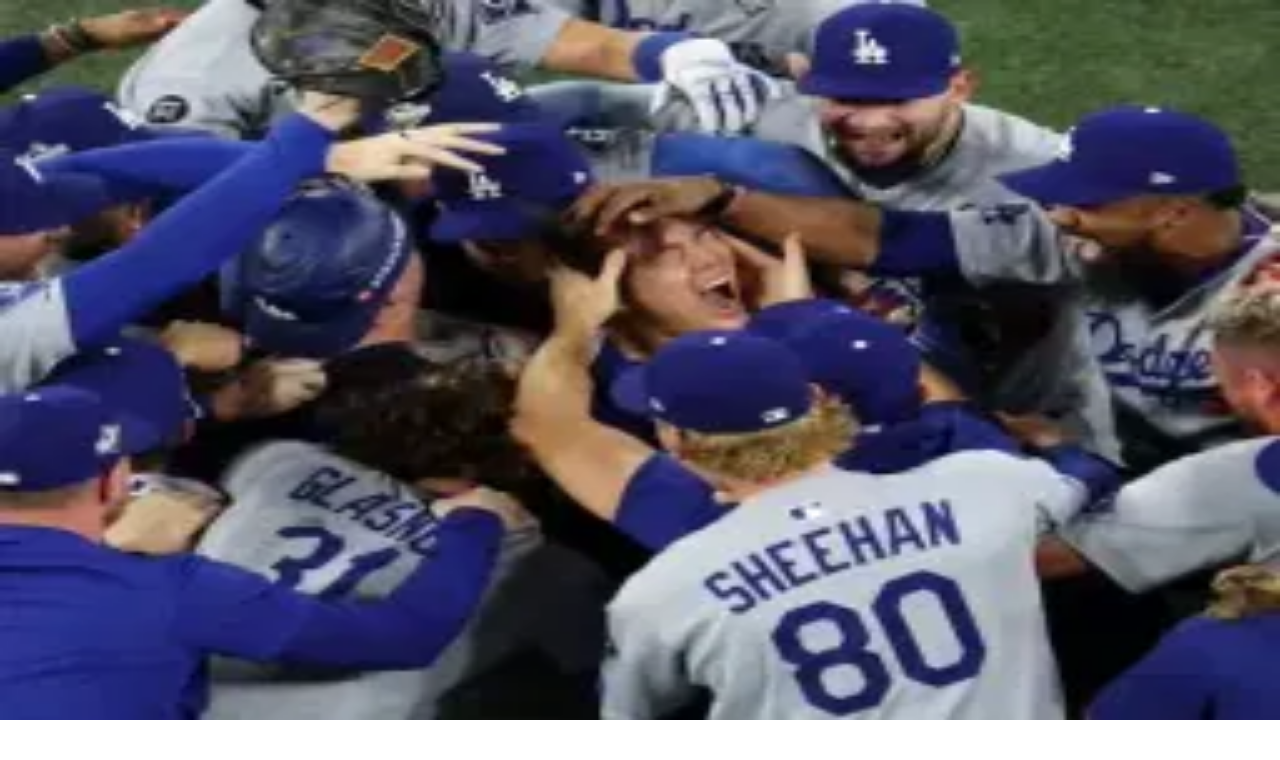

--- FILE ---
content_type: text/html; charset=utf-8
request_url: https://www.bettingnews.com/articles/mlb/los-angeles-dodgers-vs-new-york-yankees-prediction-best-bets-2024-06-08/
body_size: 39831
content:
<!DOCTYPE html><html class="__variable_d9eaa6 __variable_04af05"><head><meta charSet="utf-8"/><meta name="viewport" content="width=device-width"/><link rel="preconnect" href="https://wp.bettingnews.com"/><link rel="preconnect" href="https://www.googletagmanager.com"/><link rel="preconnect" href="https://platform.twitter.com"/><link rel="preconnect" href="https://pbs.twimg.com"/><link rel="preconnect" href="https://www.instagram.com" crossorigin=""/><link rel="preconnect" href="https://www.tiktok.com" crossorigin=""/><meta name="robots" content="index, follow"/><title>Dodgers vs Yankees Prediction &amp; Best Bets for Today (6/8/24)</title><meta name="description" content="Phillies vs Mets odds &amp; betting breakdown for today&#x27;s MLB London Series game between NL East rivals. Find a prediction, picks, and more here."/><link rel="canonical" href="https://www.bettingnews.com/articles/mlb/los-angeles-dodgers-vs-new-york-yankees-prediction-best-bets-2024-06-08/"/><meta property="og:locale" content="en_US"/><meta property="og:type" content="article"/><meta property="og:title" content="Dodgers vs Yankees Prediction &amp; Best Bets for Today (6/8/24)"/><meta property="og:description" content="Phillies vs Mets odds &amp; betting breakdown for today&#x27;s MLB London Series game between NL East rivals. Find a prediction, picks, and more here."/><meta property="og:url" content="https://www.bettingnews.com/articles/mlb/los-angeles-dodgers-vs-new-york-yankees-prediction-best-bets-2024-06-08/"/><meta property="og:site_name" content="Betting News"/><meta property="article:published_time" content="2024-06-08T20:12:03+00:00"/><meta property="og:image" content="https://wp.bettingnews.com/wp-content/uploads/2024/06/gavin-stone-dodgers-1.webp"/><meta property="og:image:width" content="1024"/><meta property="og:image:height" content="576"/><meta property="og:image:type" content="image/jpeg"/><meta name="twitter:card" content="summary_large_image"/><meta name="twitter:site" content="@YourBettingsNews"/><meta name="twitter:creator" content="@YourBettingsNews"/><meta name="twitter:title" content="Dodgers vs Yankees Prediction &amp; Best Bets for Today (6/8/24)"/><meta name="twitter:description" content="Phillies vs Mets odds &amp; betting breakdown for today&#x27;s MLB London Series game between NL East rivals. Find a prediction, picks, and more here."/><meta name="twitter:url" content="https://www.bettingnews.com/articles/mlb/los-angeles-dodgers-vs-new-york-yankees-prediction-best-bets-2024-06-08/"/><meta name="twitter:image" content="https://wp.bettingnews.com/wp-content/uploads/2024/06/gavin-stone-dodgers-1.webp"/><meta name="twitter:image:alt" content="Dodgers vs Yankees Prediction &amp; Best Bets for Today (6/8/24)"/><script id="schema-org-json-ld" type="application/ld+json">{"@context":"https://schema.org","@graph":[{"@type":"NewsArticle","@id":"https://www.bettingnews.com/articles/mlb/los-angeles-dodgers-vs-new-york-yankees-prediction-best-bets-2024-06-08/#article","isPartOf":{"@id":"https://www.bettingnews.com/articles/mlb/los-angeles-dodgers-vs-new-york-yankees-prediction-best-bets-2024-06-08/"},"author":{"@context":"https://schema.org","@type":"Person","name":"Eddie Griffin","image":"https://www.bettingnews.com/_next/static/media/betting-news-logo.6cf0bd16.svg","jobTitle":"Editor","url":"https://www.bettingnews.com"},"headline":"Dodgers vs Yankees Prediction & Best Bets for Today (6/8/24)","datePublished":"2024-06-08T20:12:03+00:00","mainEntityOfPage":{"@context":"https://schema.org","@type":"WebPage","@id":"https://www.bettingnews.com"},"wordCount":978,"publisher":{"@id":"https://www.bettingnews.com/#organization"},"image":"https://bettingnewscontent.s3.us-east-2.amazonaws.com/bn-logo.png","thumbnailUrl":"https://wp.bettingnews.com/wp-content/uploads/2024/06/gavin-stone-dodgers-1.jpg","keywords":["Los Angeles Dodgers","MLB","New York Yankees"],"articleSection":["MLB Betting News"],"inLanguage":{"@context":"https://schema.org","@type":"Language","name":"English","alternateName":"English","identifier":"EN"},"copyrightYear":2026,"copyrightHolder":{"@id":"https://www.bettingnews.com/#organization"},"@context":"https://schema.org","isAccessibleForFree":true,"copyrightNotice":"Copyright © 2019 - 2025 Betting News All Rights Reserved.","creativeWorkStatus":"Published"},{"@type":"WebPage","@id":"https://www.bettingnews.com/articles/mlb/los-angeles-dodgers-vs-new-york-yankees-prediction-best-bets-2024-06-08/","url":"https://www.bettingnews.com/articles/mlb/los-angeles-dodgers-vs-new-york-yankees-prediction-best-bets-2024-06-08/","name":"Dodgers vs Yankees Prediction & Best Bets for Today (6/8/24)","isPartOf":{"@id":"https://www.bettingnews.com/#website"},"primaryImageOfPage":{"@id":"https://www.bettingnews.com/articles/mlb/los-angeles-dodgers-vs-new-york-yankees-prediction-best-bets-2024-06-08/#primaryimage"},"image":{"@id":"https://www.bettingnews.com/articles/mlb/los-angeles-dodgers-vs-new-york-yankees-prediction-best-bets-2024-06-08/#primaryimage"},"thumbnailUrl":"https://wp.bettingnews.com/wp-content/uploads/2024/06/gavin-stone-dodgers-1.jpg","datePublished":"2024-06-08T20:12:03+00:00","description":"Phillies vs Mets odds & betting breakdown for today's MLB London Series game between NL East rivals. Find a prediction, picks, and more here.","breadcrumb":{"@id":"https://www.bettingnews.com/articles/mlb/los-angeles-dodgers-vs-new-york-yankees-prediction-best-bets-2024-06-08/#breadcrumb"},"inLanguage":"en-US","potentialAction":[{"@type":"ReadAction","target":["https://www.bettingnews.com/articles/mlb/los-angeles-dodgers-vs-new-york-yankees-prediction-best-bets-2024-06-08/"]}]},{"@type":"ImageObject","inLanguage":"en-US","@id":"https://www.bettingnews.com/articles/mlb/los-angeles-dodgers-vs-new-york-yankees-prediction-best-bets-2024-06-08/#primaryimage","url":"https://www.bettingnews.com/wp-content/uploads/2024/06/gavin-stone-dodgers-1.jpg","contentUrl":"https://wp.bettingnews.com/wp-content/uploads/2024/06/gavin-stone-dodgers-1.jpg","width":1024,"height":576,"caption":"Gavin Stone is looking for his 10th win of the season"},{"@type":"BreadcrumbList","@id":"https://www.bettingnews.com/articles/mlb/los-angeles-dodgers-vs-new-york-yankees-prediction-best-bets-2024-06-08/#breadcrumb","itemListElement":[{"@type":"ListItem","position":1,"name":"Home","item":"https://www.bettingnews.com/"},{"@type":"ListItem","position":2,"name":"Dodgers vs Yankees Prediction &#038; Best Bets (6/8): Will the Bats Be Silenced Again in the Bronx?"}]},{"@type":"WebSite","@id":"https://www.bettingnews.com/#website","url":"https://www.bettingnews.com/","name":"Betting News","description":"Sports Betting News, Odds, Picks &amp; Best Bets for today | Betting News","publisher":{"@id":"https://www.bettingnews.com/#organization"},"potentialAction":[{"@type":"SearchAction","target":{"@type":"EntryPoint","urlTemplate":"https://www.bettingnews.com/?s={search_term_string}"},"query-input":{"@type":"PropertyValueSpecification","valueRequired":true,"valueName":"search_term_string"}}],"inLanguage":"en-US"},{"@type":"Organization","@id":"https://www.bettingnews.com/#organization","name":"Betting News","url":"https://www.bettingnews.com/","logo":{"@type":"ImageObject","inLanguage":"en-US","@id":"https://www.bettingnews.com/#/schema/logo/image/","url":"","contentUrl":"","caption":"Betting News"},"image":{"@id":"https://www.bettingnews.com/#/schema/logo/image/"},"sameAs":["https://www.facebook.com/yourbettingnews","https://x.com/YourBettingsNews","https://www.twitch.tv/bettingnews","https://www.tiktok.com/@yourbettingnews","https://www.youtube.com/@YourBettingNews","https://www.instagram.com/betting.news/"],"foundingDate":"2019-04-21"},{"@type":"Person","@id":"https://www.bettingnews.com/#/schema/person/f6cf5f1314ad476ead57224f17ddadea","name":"Eddie Griffin","image":{"@type":"ImageObject","inLanguage":"en-US","@id":"https://www.bettingnews.com/#/schema/person/image/","url":"https://www.bettingnews.com/wp-content/uploads/2023/02/eddie-griffin-profile-picture-150x150.jpg","contentUrl":"https://wp.bettingnews.com/wp-content/uploads/2023/02/eddie-griffin-profile-picture-150x150.jpg","caption":"Eddie Griffin"},"description":"Eddie Griffin has been writing about and betting on sports for over a decade and has been with Betting News since 2021. For more of his thoughts on sports and sports betting, you can follow him on X, formerly known as Twitter.","sameAs":["https://x.com/BN_EddieG"],"url":"https://www.bettingnews.com/author/eg/"}]}</script><script id="organization-schema" type="application/ld+json">{"@context":"https://schema.org","@type":"Organization","name":"Betting News","alternateName":"Betting News","identifier":"BN","description":"Phillies vs Mets odds & betting breakdown for today's MLB London Series game between NL East rivals. Find a prediction, picks, and more here.","url":"https://www.bettingnews.com/articles/mlb/los-angeles-dodgers-vs-new-york-yankees-prediction-best-bets-2024-06-08/","logo":"https://bettingnewscontent.s3.us-east-2.amazonaws.com/betting-news-logo.svg","sameAs":["https://www.twitch.tv/bettingnews","https://www.facebook.com/yourbettingnews/","https://twitter.com/YourBettingNews","https://www.tiktok.com/@yourbettingnews","https://www.youtube.com/@YourBettingNews","https://www.playback.tv/bettingnews"],"brand":{"@context":"https://schema.org","@type":"Brand","name":"Betting News","alternateName":"Betting News","identifier":"BN","url":"https://www.bettingnews.com/articles/mlb/los-angeles-dodgers-vs-new-york-yankees-prediction-best-bets-2024-06-08/","description":"Phillies vs Mets odds & betting breakdown for today's MLB London Series game between NL East rivals. Find a prediction, picks, and more here.","image":"https://bettingnewscontent.s3.us-east-2.amazonaws.com/betting-news-logo.svg"},"keywords":["Sport Betting News","Betting News","Sports Betting News","Best Betting Sites","Betting Tips","Odds Comparison","Live Betting Odds","Sports Betting Analysis"]}</script><script id="news-articles-schema" type="application/ld+json"></script><link rel="icon" type="image/png" href="https://www.bettingnews.com/favicon-React/favicon-96x96.png" sizes="96x96"/><link rel="icon" type="image/svg+xml" href="https://www.bettingnews.com/favicon-React/favicon.svg"/><link rel="shortcut icon" href="https://www.bettingnews.com/favicon-React/favicon.ico"/><link rel="apple-touch-icon" sizes="180x180" href="https://www.bettingnews.com/favicon-React/apple-touch-icon.png"/><meta name="apple-mobile-web-app-title" content="BettingNews"/><link rel="manifest" href="/favicon-React/site.webmanifest"/><script async="" id="mailerlite-webforms" src="https://static.mailerlite.com/js/w/webforms.min.js?vd4de52e171e8eb9c47c0c20caf367ddf" type="text/javascript"></script><script id="mailerlite-init-function">function ml_webform_success_6005595(){var r=ml_jQuery||jQuery;r(".ml-subscribe-form-6005595 .row-success").show(),r(".ml-subscribe-form-6005595 .row-form").hide()}</script><link rel="preload" as="image" imageSrcSet="/_next/image/?url=https%3A%2F%2Fwp.bettingnews.com%2Fwp-content%2Fuploads%2F2024%2F06%2Fgavin-stone-dodgers-1.webp&amp;w=256&amp;q=75 256w, /_next/image/?url=https%3A%2F%2Fwp.bettingnews.com%2Fwp-content%2Fuploads%2F2024%2F06%2Fgavin-stone-dodgers-1.webp&amp;w=384&amp;q=75 384w, /_next/image/?url=https%3A%2F%2Fwp.bettingnews.com%2Fwp-content%2Fuploads%2F2024%2F06%2Fgavin-stone-dodgers-1.webp&amp;w=640&amp;q=75 640w, /_next/image/?url=https%3A%2F%2Fwp.bettingnews.com%2Fwp-content%2Fuploads%2F2024%2F06%2Fgavin-stone-dodgers-1.webp&amp;w=750&amp;q=75 750w, /_next/image/?url=https%3A%2F%2Fwp.bettingnews.com%2Fwp-content%2Fuploads%2F2024%2F06%2Fgavin-stone-dodgers-1.webp&amp;w=828&amp;q=75 828w, /_next/image/?url=https%3A%2F%2Fwp.bettingnews.com%2Fwp-content%2Fuploads%2F2024%2F06%2Fgavin-stone-dodgers-1.webp&amp;w=1080&amp;q=75 1080w, /_next/image/?url=https%3A%2F%2Fwp.bettingnews.com%2Fwp-content%2Fuploads%2F2024%2F06%2Fgavin-stone-dodgers-1.webp&amp;w=1200&amp;q=75 1200w, /_next/image/?url=https%3A%2F%2Fwp.bettingnews.com%2Fwp-content%2Fuploads%2F2024%2F06%2Fgavin-stone-dodgers-1.webp&amp;w=1920&amp;q=75 1920w, /_next/image/?url=https%3A%2F%2Fwp.bettingnews.com%2Fwp-content%2Fuploads%2F2024%2F06%2Fgavin-stone-dodgers-1.webp&amp;w=2048&amp;q=75 2048w, /_next/image/?url=https%3A%2F%2Fwp.bettingnews.com%2Fwp-content%2Fuploads%2F2024%2F06%2Fgavin-stone-dodgers-1.webp&amp;w=3840&amp;q=75 3840w" imageSizes="(min-width: 36em) 30vw, 45vw" fetchpriority="high"/><meta name="next-head-count" content="43"/><link rel="preload" href="/_next/static/media/916d3686010a8de2-s.p.woff2" as="font" type="font/woff2" crossorigin="anonymous" data-next-font="size-adjust"/><link rel="preload" href="/_next/static/media/6cf20d688888cba1-s.p.woff2" as="font" type="font/woff2" crossorigin="anonymous" data-next-font="size-adjust"/><link rel="preload" href="/_next/static/media/6a722094612266f8-s.p.woff2" as="font" type="font/woff2" crossorigin="anonymous" data-next-font="size-adjust"/><link rel="preload" href="/_next/static/media/64d9b3d4ae7bd566-s.p.woff2" as="font" type="font/woff2" crossorigin="anonymous" data-next-font="size-adjust"/><link rel="preload" href="/_next/static/media/9a881e2ac07d406b-s.p.woff2" as="font" type="font/woff2" crossorigin="anonymous" data-next-font="size-adjust"/><link rel="preload" href="/_next/static/media/376dd8dc38524313-s.p.woff2" as="font" type="font/woff2" crossorigin="anonymous" data-next-font="size-adjust"/><link rel="preload" href="/_next/static/media/bd427f25ac24d036-s.p.woff2" as="font" type="font/woff2" crossorigin="anonymous" data-next-font="size-adjust"/><link rel="preload" href="/_next/static/media/53d0a4f5cc0e2d2f-s.p.woff2" as="font" type="font/woff2" crossorigin="anonymous" data-next-font="size-adjust"/><link rel="preload" href="/_next/static/media/92fc6f9601a72ee5-s.p.woff2" as="font" type="font/woff2" crossorigin="anonymous" data-next-font="size-adjust"/><link rel="preload" href="/_next/static/media/fb0ccca547491b59-s.p.woff2" as="font" type="font/woff2" crossorigin="anonymous" data-next-font="size-adjust"/><link rel="preload" href="/_next/static/media/13fcde4c6879bc6b-s.p.woff2" as="font" type="font/woff2" crossorigin="anonymous" data-next-font="size-adjust"/><link rel="preload" href="/_next/static/media/543bf3efe5899c64-s.p.woff2" as="font" type="font/woff2" crossorigin="anonymous" data-next-font="size-adjust"/><link rel="preload" href="/_next/static/media/06edd0e0661b84d8-s.p.woff2" as="font" type="font/woff2" crossorigin="anonymous" data-next-font="size-adjust"/><link rel="preload" href="/_next/static/media/5005a828f92ffee3-s.p.woff2" as="font" type="font/woff2" crossorigin="anonymous" data-next-font="size-adjust"/><link rel="preload" href="/_next/static/media/ed67ffd5c2c9ccb8-s.p.woff2" as="font" type="font/woff2" crossorigin="anonymous" data-next-font="size-adjust"/><link rel="preload" href="/_next/static/media/8ef14c6fd0ea9f61-s.p.woff2" as="font" type="font/woff2" crossorigin="anonymous" data-next-font="size-adjust"/><link rel="preload" href="/_next/static/css/32f99c759d104e18.css" as="style"/><link rel="stylesheet" href="/_next/static/css/32f99c759d104e18.css" data-n-g=""/><noscript data-n-css=""></noscript><script defer="" nomodule="" src="/_next/static/chunks/polyfills-78c92fac7aa8fdd8.js"></script><script defer="" src="/_next/static/chunks/2106-520e6a80b710f6b6.js"></script><script defer="" src="/_next/static/chunks/3352.13ec7cbf7187eea3.js"></script><script defer="" src="/_next/static/chunks/8120.e6d70dc35646c106.js"></script><script defer="" src="/_next/static/chunks/6409.29c4e5b7978cda48.js"></script><script src="/_next/static/chunks/webpack-a3e63f3ac3d06d3e.js" defer=""></script><script src="/_next/static/chunks/framework-b674199771bb40af.js" defer=""></script><script src="/_next/static/chunks/main-2bb7fb4fba493baf.js" defer=""></script><script src="/_next/static/chunks/pages/_app-c6b3998914165f71.js" defer=""></script><script src="/_next/static/chunks/38-5cf1f5544974208a.js" defer=""></script><script src="/_next/static/chunks/79-a481d0a43d9c09a8.js" defer=""></script><script src="/_next/static/chunks/pages/articles/%5Bcategory%5D/%5Bpost_slug%5D-c32b583c8b3e51f9.js" defer=""></script><script src="/_next/static/PugoRah6r08eWcN3J3pmY/_buildManifest.js" defer=""></script><script src="/_next/static/PugoRah6r08eWcN3J3pmY/_ssgManifest.js" defer=""></script></head><body class="bg-site-bg"><div id="__next"><div class="__className_04af05 __variable_d9eaa6 __variable_04af05 __variable_7831da"><main class="__variable_04af05 __variable_d9eaa6"><div class="container grid grid-cols-1 px-0 lg:grid-cols-[66.6%_33.3%] xl:max-w-screen-2xl xl:grid-cols-[25%_50%_25%]"><div class="px-5 pb-6 pt-4 max-sm:px-2.5 lg:py-14"><link rel="preload" as="style" id="su-shortcodes-icons-css" href="https://d95f0g9zbpzcu.cloudfront.net/short-codes.css" type="text/css" media="all"/><link rel="preload" as="style" id="su-shortcodes-css" href="https://d95f0g9zbpzcu.cloudfront.net/short-codes-icons.css" type="text/css" media="all"/><div class="relative flex flex-col"><h1 class="mb-2 font-heading text-2xl font-bold leading-[1.15] text-nav-blue sm:text-[2rem]">Dodgers vs Yankees Prediction & Best Bets (6/8): Will the Bats Be Silenced Again in the Bronx?</h1><div class="mb-4 mt-2 flex justify-between rounded-lg border border-solid border-[rgb(203,210,217)] bg-white p-2"><div class="flex w-full items-center gap-[10px]"><img alt="Eddie Griffin" loading="lazy" width="55" height="55" decoding="async" data-nimg="1" class="h-[45px] w-[45px] rounded-full" style="color:transparent" srcSet="/_next/image/?url=https%3A%2F%2Fwww.bettingnews.com%2Fwp-content%2Fuploads%2F2023%2F02%2Feddie-griffin-profile-picture-150x150.jpg&amp;w=64&amp;q=75 1x, /_next/image/?url=https%3A%2F%2Fwww.bettingnews.com%2Fwp-content%2Fuploads%2F2023%2F02%2Feddie-griffin-profile-picture-150x150.jpg&amp;w=128&amp;q=75 2x" src="/_next/image/?url=https%3A%2F%2Fwww.bettingnews.com%2Fwp-content%2Fuploads%2F2023%2F02%2Feddie-griffin-profile-picture-150x150.jpg&amp;w=128&amp;q=75"/><div class="flex w-full flex-col justify-between text-xs leading-4 md:flex-row md:gap-6 lg:text-sm"><div><p>Written by<!-- -->:<!-- --> <a class="hover:underline" style="color:rgb(9 103 210/1)" href="/author/eg/">Eddie Griffin</a></p><p><span>Published</span>: <!-- -->Sat Jun 08, 2024, 4:12 pm<!-- --> ET</p></div><p class="md:mt-auto">Read Time<!-- -->:<!-- --> <!-- -->5 minutes</p></div></div></div><div class="relative mb-1.5 h-[55vw] max-h-[305px] w-full rounded-lg md:max-h-[405px] lg:max-h-[345px] xl:h-[27vw] xl:max-h-[395px]"><img alt="Gavin Stone enjoys pitching on the road just as much as at home" fetchpriority="high" decoding="async" data-nimg="fill" class="relative w-full rounded-lg object-cover" style="position:absolute;height:100%;width:100%;left:0;top:0;right:0;bottom:0;color:transparent" sizes="(min-width: 36em) 30vw, 45vw" srcSet="/_next/image/?url=https%3A%2F%2Fwp.bettingnews.com%2Fwp-content%2Fuploads%2F2024%2F06%2Fgavin-stone-dodgers-1.webp&amp;w=256&amp;q=75 256w, /_next/image/?url=https%3A%2F%2Fwp.bettingnews.com%2Fwp-content%2Fuploads%2F2024%2F06%2Fgavin-stone-dodgers-1.webp&amp;w=384&amp;q=75 384w, /_next/image/?url=https%3A%2F%2Fwp.bettingnews.com%2Fwp-content%2Fuploads%2F2024%2F06%2Fgavin-stone-dodgers-1.webp&amp;w=640&amp;q=75 640w, /_next/image/?url=https%3A%2F%2Fwp.bettingnews.com%2Fwp-content%2Fuploads%2F2024%2F06%2Fgavin-stone-dodgers-1.webp&amp;w=750&amp;q=75 750w, /_next/image/?url=https%3A%2F%2Fwp.bettingnews.com%2Fwp-content%2Fuploads%2F2024%2F06%2Fgavin-stone-dodgers-1.webp&amp;w=828&amp;q=75 828w, /_next/image/?url=https%3A%2F%2Fwp.bettingnews.com%2Fwp-content%2Fuploads%2F2024%2F06%2Fgavin-stone-dodgers-1.webp&amp;w=1080&amp;q=75 1080w, /_next/image/?url=https%3A%2F%2Fwp.bettingnews.com%2Fwp-content%2Fuploads%2F2024%2F06%2Fgavin-stone-dodgers-1.webp&amp;w=1200&amp;q=75 1200w, /_next/image/?url=https%3A%2F%2Fwp.bettingnews.com%2Fwp-content%2Fuploads%2F2024%2F06%2Fgavin-stone-dodgers-1.webp&amp;w=1920&amp;q=75 1920w, /_next/image/?url=https%3A%2F%2Fwp.bettingnews.com%2Fwp-content%2Fuploads%2F2024%2F06%2Fgavin-stone-dodgers-1.webp&amp;w=2048&amp;q=75 2048w, /_next/image/?url=https%3A%2F%2Fwp.bettingnews.com%2Fwp-content%2Fuploads%2F2024%2F06%2Fgavin-stone-dodgers-1.webp&amp;w=3840&amp;q=75 3840w" src="/_next/image/?url=https%3A%2F%2Fwp.bettingnews.com%2Fwp-content%2Fuploads%2F2024%2F06%2Fgavin-stone-dodgers-1.webp&amp;w=3840&amp;q=75"/><div class="absolute bottom-[10px] right-[10px] z-10 flex w-[fit-content] justify-end"><div><button type="button" aria-haspopup="menu" aria-expanded="false" aria-controls="share-menu" class="z-50 m-0 flex h-10 w-10 items-center justify-center rounded-full bg-white/95 hover:bg-white focus:outline-none transform-gpu transition-all duration-300 ease-out shadow-[0_2px_6px_rgba(0,0,0,0.12),0_1px_2px_rgba(0,0,0,0.08)] hover:shadow-[0_8px_20px_rgba(0,0,0,0.18),0_4px_10px_rgba(0,0,0,0.12)]"><span class="sr-only">Share</span></button></div></div><div class="absolute bottom-0 left-0 flex items-center justify-center gap-1 rounded-bl-lg rounded-tr-lg bg-off-white p-2"><p class="font-bold uppercase text-red">mlb</p></div></div><div class="flex flex-col justify-center rounded-md border border-grey-200 bg-white text-center"><div class="flex items-center border-b border-grey-200 p-2"><div class="flex basis-[20%] justify-center border-r border-grey-200 sm:basis-[25%]"><img alt="Philadelphia Phillies logo" loading="lazy" width="32" height="32" decoding="async" data-nimg="1" class="h-[32px] w-[32px]" style="color:transparent" srcSet="/_next/image/?url=https%3A%2F%2Ffantasydataobj.s3.us-east-2.amazonaws.com%2Fmlb%2Fteams%2Fphiladelphia_phillies.png&amp;w=32&amp;q=75 1x, /_next/image/?url=https%3A%2F%2Ffantasydataobj.s3.us-east-2.amazonaws.com%2Fmlb%2Fteams%2Fphiladelphia_phillies.png&amp;w=64&amp;q=75 2x" src="/_next/image/?url=https%3A%2F%2Ffantasydataobj.s3.us-east-2.amazonaws.com%2Fmlb%2Fteams%2Fphiladelphia_phillies.png&amp;w=64&amp;q=75"/></div><div class="flex basis-[60%] items-center justify-center px-2 py-1 sm:basis-[50%]"><div class="flex items-center justify-center gap-1 rounded-lg bg-select-blue px-[0.5rem] py-1 text-sm text-white md:px-2"><span class="text-[0.8rem] font-bold uppercase tracking-[0.08em]">FINAL</span></div></div><div class="flex basis-[20%] justify-center border-l border-grey-200 sm:basis-[25%]"><img alt="New York Mets logo" loading="lazy" width="32" height="32" decoding="async" data-nimg="1" class="h-[32px] w-[32px]" style="color:transparent" srcSet="/_next/image/?url=https%3A%2F%2Ffantasydataobj.s3.us-east-2.amazonaws.com%2Fmlb%2Fteams%2Fnew_york_mets.png&amp;w=32&amp;q=75 1x, /_next/image/?url=https%3A%2F%2Ffantasydataobj.s3.us-east-2.amazonaws.com%2Fmlb%2Fteams%2Fnew_york_mets.png&amp;w=64&amp;q=75 2x" src="/_next/image/?url=https%3A%2F%2Ffantasydataobj.s3.us-east-2.amazonaws.com%2Fmlb%2Fteams%2Fnew_york_mets.png&amp;w=64&amp;q=75"/></div></div><div class="flex flex-col text-sm font-extrabold text-dark lg:flex-row"><div class="flex flex-col border-grey-200 lg:w-1/2 lg:border-r"><p class="border-b border-grey-200 p-2">Philadelphia Phillies<!-- --> Odds</p><div class="flex flex-col "><div class="flex justify-between border-b border-grey-200 p-2"><p class="w-1/3 text-center text-xs">Spread</p><p class="w-1/3 text-center text-xs">Total</p><p class="w-1/3 text-center text-xs">Moneyline</p></div><div class="flex items-center justify-between border-b border-grey-200 p-2 lg:border-b-0"><div class="flex w-1/3 flex-col"><p class="text-center">-4.0</p><p class="text-xs font-normal text-card-dark">-115</p></div><div class="flex w-1/3 flex-col"><p class="text-center">13</p><p class="text-xs font-normal text-card-dark">-105<!-- -->u</p></div><div class="flex w-1/3 flex-col"><p class="text-center">-2800</p></div></div></div></div><div class="flex flex-col lg:w-1/2 "><p class="border-b border-grey-200 p-2">New York Mets<!-- --> Odds</p><div class="flex flex-col "><div class="flex justify-between border-b border-grey-200 p-2"><p class="w-1/3 text-center text-xs">Spread</p><p class="w-1/3 text-center text-xs">Total</p><p class="w-1/3 text-center text-xs">Moneyline</p></div><div class="flex items-center justify-between p-2 "><div class="flex w-1/3 flex-col"><p class="text-center">+6.5</p><p class="text-xs font-normal text-card-dark">-143</p></div><div class="flex w-1/3 flex-col"><p class="text-center">11</p><p class="text-xs font-normal text-card-dark">-115<!-- -->o</p></div><div class="flex w-1/3 flex-col"><p class="text-center">+1100</p></div></div></div></div></div></div><div id="bettingnews-content"></div><a aria-label="See Picks &amp; Statistics For The Game" class="mx-auto mb-6 block w-fit rounded-[160px] bg-[#01337d] px-2 py-3 text-center font-heading text-base font-medium text-white md:px-4" style="margin-top:8px" href="/mlb/matchup/2024-06-08-philadelphia_phillies-new_york_mets-n-1/"><span class="flex items-center px-4 text-sm lg:px-12 lg:text-base">See Picks &amp; Statistics For The Game</span></a><a aria-label="See our Matchup - Free Picks &amp; Stats" class="mx-auto mb-6 block w-fit rounded-[160px] bg-[#01337d] px-2 py-3 text-center font-heading text-base font-medium text-white md:px-4" style="margin-bottom:12px" href="/mlb/matchup/2024-06-08-philadelphia_phillies-new_york_mets-n-1/"><span class="flex items-center px-4 text-sm lg:px-12 lg:text-base">See our Matchup - Free Picks &amp; Stats</span></a><div class="mb-8"><div class="max-w-[650px]"><div class="flex w-full items-center md:flex-row"><a class="mr-6 h-[88px] w-[88px]" aria-label="Twitter: Eddie Griffin" target="_blank" href="https://www.twitter.com/BN_EddieG"><img alt="Eddie Griffin" loading="lazy" width="88" height="88" decoding="async" data-nimg="1" class="h-[88px] w-[88px] rounded-full object-cover" style="color:transparent" srcSet="/_next/image/?url=https%3A%2F%2Fwww.bettingnews.com%2Fwp-content%2Fuploads%2F2023%2F02%2Feddie-griffin-profile-picture-150x150.jpg&amp;w=96&amp;q=75 1x, /_next/image/?url=https%3A%2F%2Fwww.bettingnews.com%2Fwp-content%2Fuploads%2F2023%2F02%2Feddie-griffin-profile-picture-150x150.jpg&amp;w=256&amp;q=75 2x" src="/_next/image/?url=https%3A%2F%2Fwww.bettingnews.com%2Fwp-content%2Fuploads%2F2023%2F02%2Feddie-griffin-profile-picture-150x150.jpg&amp;w=256&amp;q=75"/></a><div class="flex flex-1 md:flex-col"><div class="flex flex-col md:mb-2 md:flex-row md:justify-between"><h5 class="mb-2 text-2xl font-bold md:mb-0 md:text-base">Eddie Griffin</h5><a aria-label="Twitter: Eddie Griffin" target="_blank" href="https://www.twitter.com/BN_EddieG"></a></div><p class="mb-8 font-body text-sm leading-5">Eddie Griffin has been writing about and betting on sports for over a decade and has been with Betting News since 2021. For more of his thoughts on sports and sports betting, you can follow him on X, formerly known as Twitter.</p></div></div></div></div><p class="text-sm"><i>This site contains commercial content. We may be compensated for the links provided on this page. The content on this page is for informational purposes only. Betting News makes no representation or warranty as to the accuracy of the information given or the outcome of any game or event.</i></p><div class="-mx-5 mb-2 mt-6 md:mx-0 lg:mb-4"><div class="w-full bg-border-blue p-4 pt-6 text-white lg:pb-8"><h2 class="mb-2 text-[1.375rem] font-bold leading-6 text-white lg:mb-6">More MLB News</h2><div class="grid grid-flow-row gap-4"><div class="flex flex-col lg:flex-row"><div class="relative mb-2 h-[55vw] max-h-[305px] w-full rounded-lg md:max-h-[405px] lg:mb-0 lg:mr-2 lg:max-h-[120px] lg:max-w-[200px] lg:flex-[0_0_33.3%]"><img alt="BettingsNews Default Image" loading="lazy" decoding="async" data-nimg="fill" class="relative w-full rounded-lg object-cover" style="position:absolute;height:100%;width:100%;left:0;top:0;right:0;bottom:0;color:transparent" sizes="(max-width: 768px) 545px, (max-width: 992px) 700px, 190px" srcSet="/_next/image/?url=https%3A%2F%2Fwp.bettingnews.com%2Fwp-content%2Fuploads%2F2026%2F01%2FVinnie-Pasq.webp&amp;w=16&amp;q=75 16w, /_next/image/?url=https%3A%2F%2Fwp.bettingnews.com%2Fwp-content%2Fuploads%2F2026%2F01%2FVinnie-Pasq.webp&amp;w=32&amp;q=75 32w, /_next/image/?url=https%3A%2F%2Fwp.bettingnews.com%2Fwp-content%2Fuploads%2F2026%2F01%2FVinnie-Pasq.webp&amp;w=48&amp;q=75 48w, /_next/image/?url=https%3A%2F%2Fwp.bettingnews.com%2Fwp-content%2Fuploads%2F2026%2F01%2FVinnie-Pasq.webp&amp;w=64&amp;q=75 64w, /_next/image/?url=https%3A%2F%2Fwp.bettingnews.com%2Fwp-content%2Fuploads%2F2026%2F01%2FVinnie-Pasq.webp&amp;w=96&amp;q=75 96w, /_next/image/?url=https%3A%2F%2Fwp.bettingnews.com%2Fwp-content%2Fuploads%2F2026%2F01%2FVinnie-Pasq.webp&amp;w=128&amp;q=75 128w, /_next/image/?url=https%3A%2F%2Fwp.bettingnews.com%2Fwp-content%2Fuploads%2F2026%2F01%2FVinnie-Pasq.webp&amp;w=256&amp;q=75 256w, /_next/image/?url=https%3A%2F%2Fwp.bettingnews.com%2Fwp-content%2Fuploads%2F2026%2F01%2FVinnie-Pasq.webp&amp;w=384&amp;q=75 384w, /_next/image/?url=https%3A%2F%2Fwp.bettingnews.com%2Fwp-content%2Fuploads%2F2026%2F01%2FVinnie-Pasq.webp&amp;w=640&amp;q=75 640w, /_next/image/?url=https%3A%2F%2Fwp.bettingnews.com%2Fwp-content%2Fuploads%2F2026%2F01%2FVinnie-Pasq.webp&amp;w=750&amp;q=75 750w, /_next/image/?url=https%3A%2F%2Fwp.bettingnews.com%2Fwp-content%2Fuploads%2F2026%2F01%2FVinnie-Pasq.webp&amp;w=828&amp;q=75 828w, /_next/image/?url=https%3A%2F%2Fwp.bettingnews.com%2Fwp-content%2Fuploads%2F2026%2F01%2FVinnie-Pasq.webp&amp;w=1080&amp;q=75 1080w, /_next/image/?url=https%3A%2F%2Fwp.bettingnews.com%2Fwp-content%2Fuploads%2F2026%2F01%2FVinnie-Pasq.webp&amp;w=1200&amp;q=75 1200w, /_next/image/?url=https%3A%2F%2Fwp.bettingnews.com%2Fwp-content%2Fuploads%2F2026%2F01%2FVinnie-Pasq.webp&amp;w=1920&amp;q=75 1920w, /_next/image/?url=https%3A%2F%2Fwp.bettingnews.com%2Fwp-content%2Fuploads%2F2026%2F01%2FVinnie-Pasq.webp&amp;w=2048&amp;q=75 2048w, /_next/image/?url=https%3A%2F%2Fwp.bettingnews.com%2Fwp-content%2Fuploads%2F2026%2F01%2FVinnie-Pasq.webp&amp;w=3840&amp;q=75 3840w" src="/_next/image/?url=https%3A%2F%2Fwp.bettingnews.com%2Fwp-content%2Fuploads%2F2026%2F01%2FVinnie-Pasq.webp&amp;w=3840&amp;q=75"/></div><div class="flex flex-col lg:flex-[0_0_66.6%] lg:justify-center lg:px-4"><p class="mb-1 text-[80%]">MLB Betting News</p><a aria-label="Short Fence Long Balls: Longshot Predictions | January 15, 2026" href="/articles/mlb/short-fence-long-balls-longshot-predictions-january-15-2026/"><h5 class="mb-2 line-clamp-2 font-bold capitalize tracking-wide">Short Fence Long Balls: Longshot Predictions | January 15, 2026</h5><p class="whitespace-nowrap text-[80%]">Colby Marchio</p></a></div></div><div class="flex flex-col lg:flex-row"><div class="relative mb-2 h-[55vw] max-h-[305px] w-full rounded-lg md:max-h-[405px] lg:mb-0 lg:mr-2 lg:max-h-[120px] lg:max-w-[200px] lg:flex-[0_0_33.3%]"><img alt="BettingsNews Default Image" loading="lazy" decoding="async" data-nimg="fill" class="relative w-full rounded-lg object-cover" style="position:absolute;height:100%;width:100%;left:0;top:0;right:0;bottom:0;color:transparent" sizes="(max-width: 768px) 545px, (max-width: 992px) 700px, 190px" srcSet="/_next/image/?url=https%3A%2F%2Fwp.bettingnews.com%2Fwp-content%2Fuploads%2F2025%2F12%2FMunetaka-Murakami.webp&amp;w=16&amp;q=75 16w, /_next/image/?url=https%3A%2F%2Fwp.bettingnews.com%2Fwp-content%2Fuploads%2F2025%2F12%2FMunetaka-Murakami.webp&amp;w=32&amp;q=75 32w, /_next/image/?url=https%3A%2F%2Fwp.bettingnews.com%2Fwp-content%2Fuploads%2F2025%2F12%2FMunetaka-Murakami.webp&amp;w=48&amp;q=75 48w, /_next/image/?url=https%3A%2F%2Fwp.bettingnews.com%2Fwp-content%2Fuploads%2F2025%2F12%2FMunetaka-Murakami.webp&amp;w=64&amp;q=75 64w, /_next/image/?url=https%3A%2F%2Fwp.bettingnews.com%2Fwp-content%2Fuploads%2F2025%2F12%2FMunetaka-Murakami.webp&amp;w=96&amp;q=75 96w, /_next/image/?url=https%3A%2F%2Fwp.bettingnews.com%2Fwp-content%2Fuploads%2F2025%2F12%2FMunetaka-Murakami.webp&amp;w=128&amp;q=75 128w, /_next/image/?url=https%3A%2F%2Fwp.bettingnews.com%2Fwp-content%2Fuploads%2F2025%2F12%2FMunetaka-Murakami.webp&amp;w=256&amp;q=75 256w, /_next/image/?url=https%3A%2F%2Fwp.bettingnews.com%2Fwp-content%2Fuploads%2F2025%2F12%2FMunetaka-Murakami.webp&amp;w=384&amp;q=75 384w, /_next/image/?url=https%3A%2F%2Fwp.bettingnews.com%2Fwp-content%2Fuploads%2F2025%2F12%2FMunetaka-Murakami.webp&amp;w=640&amp;q=75 640w, /_next/image/?url=https%3A%2F%2Fwp.bettingnews.com%2Fwp-content%2Fuploads%2F2025%2F12%2FMunetaka-Murakami.webp&amp;w=750&amp;q=75 750w, /_next/image/?url=https%3A%2F%2Fwp.bettingnews.com%2Fwp-content%2Fuploads%2F2025%2F12%2FMunetaka-Murakami.webp&amp;w=828&amp;q=75 828w, /_next/image/?url=https%3A%2F%2Fwp.bettingnews.com%2Fwp-content%2Fuploads%2F2025%2F12%2FMunetaka-Murakami.webp&amp;w=1080&amp;q=75 1080w, /_next/image/?url=https%3A%2F%2Fwp.bettingnews.com%2Fwp-content%2Fuploads%2F2025%2F12%2FMunetaka-Murakami.webp&amp;w=1200&amp;q=75 1200w, /_next/image/?url=https%3A%2F%2Fwp.bettingnews.com%2Fwp-content%2Fuploads%2F2025%2F12%2FMunetaka-Murakami.webp&amp;w=1920&amp;q=75 1920w, /_next/image/?url=https%3A%2F%2Fwp.bettingnews.com%2Fwp-content%2Fuploads%2F2025%2F12%2FMunetaka-Murakami.webp&amp;w=2048&amp;q=75 2048w, /_next/image/?url=https%3A%2F%2Fwp.bettingnews.com%2Fwp-content%2Fuploads%2F2025%2F12%2FMunetaka-Murakami.webp&amp;w=3840&amp;q=75 3840w" src="/_next/image/?url=https%3A%2F%2Fwp.bettingnews.com%2Fwp-content%2Fuploads%2F2025%2F12%2FMunetaka-Murakami.webp&amp;w=3840&amp;q=75"/></div><div class="flex flex-col lg:flex-[0_0_66.6%] lg:justify-center lg:px-4"><p class="mb-1 text-[80%]">MLB Betting News</p><a aria-label="2026 Chicago White Sox: Munetaka Murakami Signing | December 23, 2025" href="/articles/mlb/2026-chicago-white-sox-munetaka-murakami-signing-december-23-2025/"><h5 class="mb-2 line-clamp-2 font-bold capitalize tracking-wide">2026 Chicago White Sox: Munetaka Murakami Signing | December 23, 2025</h5><p class="whitespace-nowrap text-[80%]">Colby Marchio</p></a></div></div><div class="flex flex-col lg:flex-row"><div class="relative mb-2 h-[55vw] max-h-[305px] w-full rounded-lg md:max-h-[405px] lg:mb-0 lg:mr-2 lg:max-h-[120px] lg:max-w-[200px] lg:flex-[0_0_33.3%]"><img alt="BettingsNews Default Image" loading="lazy" decoding="async" data-nimg="fill" class="relative w-full rounded-lg object-cover" style="position:absolute;height:100%;width:100%;left:0;top:0;right:0;bottom:0;color:transparent" sizes="(max-width: 768px) 545px, (max-width: 992px) 700px, 190px" srcSet="/_next/image/?url=https%3A%2F%2Fwp.bettingnews.com%2Fwp-content%2Fuploads%2F2025%2F12%2FPete-Alonso.avif&amp;w=16&amp;q=75 16w, /_next/image/?url=https%3A%2F%2Fwp.bettingnews.com%2Fwp-content%2Fuploads%2F2025%2F12%2FPete-Alonso.avif&amp;w=32&amp;q=75 32w, /_next/image/?url=https%3A%2F%2Fwp.bettingnews.com%2Fwp-content%2Fuploads%2F2025%2F12%2FPete-Alonso.avif&amp;w=48&amp;q=75 48w, /_next/image/?url=https%3A%2F%2Fwp.bettingnews.com%2Fwp-content%2Fuploads%2F2025%2F12%2FPete-Alonso.avif&amp;w=64&amp;q=75 64w, /_next/image/?url=https%3A%2F%2Fwp.bettingnews.com%2Fwp-content%2Fuploads%2F2025%2F12%2FPete-Alonso.avif&amp;w=96&amp;q=75 96w, /_next/image/?url=https%3A%2F%2Fwp.bettingnews.com%2Fwp-content%2Fuploads%2F2025%2F12%2FPete-Alonso.avif&amp;w=128&amp;q=75 128w, /_next/image/?url=https%3A%2F%2Fwp.bettingnews.com%2Fwp-content%2Fuploads%2F2025%2F12%2FPete-Alonso.avif&amp;w=256&amp;q=75 256w, /_next/image/?url=https%3A%2F%2Fwp.bettingnews.com%2Fwp-content%2Fuploads%2F2025%2F12%2FPete-Alonso.avif&amp;w=384&amp;q=75 384w, /_next/image/?url=https%3A%2F%2Fwp.bettingnews.com%2Fwp-content%2Fuploads%2F2025%2F12%2FPete-Alonso.avif&amp;w=640&amp;q=75 640w, /_next/image/?url=https%3A%2F%2Fwp.bettingnews.com%2Fwp-content%2Fuploads%2F2025%2F12%2FPete-Alonso.avif&amp;w=750&amp;q=75 750w, /_next/image/?url=https%3A%2F%2Fwp.bettingnews.com%2Fwp-content%2Fuploads%2F2025%2F12%2FPete-Alonso.avif&amp;w=828&amp;q=75 828w, /_next/image/?url=https%3A%2F%2Fwp.bettingnews.com%2Fwp-content%2Fuploads%2F2025%2F12%2FPete-Alonso.avif&amp;w=1080&amp;q=75 1080w, /_next/image/?url=https%3A%2F%2Fwp.bettingnews.com%2Fwp-content%2Fuploads%2F2025%2F12%2FPete-Alonso.avif&amp;w=1200&amp;q=75 1200w, /_next/image/?url=https%3A%2F%2Fwp.bettingnews.com%2Fwp-content%2Fuploads%2F2025%2F12%2FPete-Alonso.avif&amp;w=1920&amp;q=75 1920w, /_next/image/?url=https%3A%2F%2Fwp.bettingnews.com%2Fwp-content%2Fuploads%2F2025%2F12%2FPete-Alonso.avif&amp;w=2048&amp;q=75 2048w, /_next/image/?url=https%3A%2F%2Fwp.bettingnews.com%2Fwp-content%2Fuploads%2F2025%2F12%2FPete-Alonso.avif&amp;w=3840&amp;q=75 3840w" src="/_next/image/?url=https%3A%2F%2Fwp.bettingnews.com%2Fwp-content%2Fuploads%2F2025%2F12%2FPete-Alonso.avif&amp;w=3840&amp;q=75"/></div><div class="flex flex-col lg:flex-[0_0_66.6%] lg:justify-center lg:px-4"><p class="mb-1 text-[80%]">MLB Betting News</p><a aria-label="2026 World Series Odds &amp; More: The Pete Alonso Effect | December 11, 2025" href="/articles/mlb/2026-world-series-odds-more-the-pete-alonso-effect-december-11-2025/"><h5 class="mb-2 line-clamp-2 font-bold capitalize tracking-wide">2026 World Series Odds &amp; More: The Pete Alonso Effect | December 11, 2025</h5><p class="whitespace-nowrap text-[80%]">Colby Marchio</p></a></div></div><div class="flex flex-col lg:flex-row"><div class="relative mb-2 h-[55vw] max-h-[305px] w-full rounded-lg md:max-h-[405px] lg:mb-0 lg:mr-2 lg:max-h-[120px] lg:max-w-[200px] lg:flex-[0_0_33.3%]"><img alt="MLB Signs Streaming Deals with Netflix, ESPN &amp; NBCUniversal" loading="lazy" decoding="async" data-nimg="fill" class="relative w-full rounded-lg object-cover" style="position:absolute;height:100%;width:100%;left:0;top:0;right:0;bottom:0;color:transparent" sizes="(max-width: 768px) 545px, (max-width: 992px) 700px, 190px" srcSet="/_next/image/?url=https%3A%2F%2Fwp.bettingnews.com%2Fwp-content%2Fuploads%2F2025%2F11%2FMLB-Netflix-ESPN-NBCUniversal.webp&amp;w=16&amp;q=75 16w, /_next/image/?url=https%3A%2F%2Fwp.bettingnews.com%2Fwp-content%2Fuploads%2F2025%2F11%2FMLB-Netflix-ESPN-NBCUniversal.webp&amp;w=32&amp;q=75 32w, /_next/image/?url=https%3A%2F%2Fwp.bettingnews.com%2Fwp-content%2Fuploads%2F2025%2F11%2FMLB-Netflix-ESPN-NBCUniversal.webp&amp;w=48&amp;q=75 48w, /_next/image/?url=https%3A%2F%2Fwp.bettingnews.com%2Fwp-content%2Fuploads%2F2025%2F11%2FMLB-Netflix-ESPN-NBCUniversal.webp&amp;w=64&amp;q=75 64w, /_next/image/?url=https%3A%2F%2Fwp.bettingnews.com%2Fwp-content%2Fuploads%2F2025%2F11%2FMLB-Netflix-ESPN-NBCUniversal.webp&amp;w=96&amp;q=75 96w, /_next/image/?url=https%3A%2F%2Fwp.bettingnews.com%2Fwp-content%2Fuploads%2F2025%2F11%2FMLB-Netflix-ESPN-NBCUniversal.webp&amp;w=128&amp;q=75 128w, /_next/image/?url=https%3A%2F%2Fwp.bettingnews.com%2Fwp-content%2Fuploads%2F2025%2F11%2FMLB-Netflix-ESPN-NBCUniversal.webp&amp;w=256&amp;q=75 256w, /_next/image/?url=https%3A%2F%2Fwp.bettingnews.com%2Fwp-content%2Fuploads%2F2025%2F11%2FMLB-Netflix-ESPN-NBCUniversal.webp&amp;w=384&amp;q=75 384w, /_next/image/?url=https%3A%2F%2Fwp.bettingnews.com%2Fwp-content%2Fuploads%2F2025%2F11%2FMLB-Netflix-ESPN-NBCUniversal.webp&amp;w=640&amp;q=75 640w, /_next/image/?url=https%3A%2F%2Fwp.bettingnews.com%2Fwp-content%2Fuploads%2F2025%2F11%2FMLB-Netflix-ESPN-NBCUniversal.webp&amp;w=750&amp;q=75 750w, /_next/image/?url=https%3A%2F%2Fwp.bettingnews.com%2Fwp-content%2Fuploads%2F2025%2F11%2FMLB-Netflix-ESPN-NBCUniversal.webp&amp;w=828&amp;q=75 828w, /_next/image/?url=https%3A%2F%2Fwp.bettingnews.com%2Fwp-content%2Fuploads%2F2025%2F11%2FMLB-Netflix-ESPN-NBCUniversal.webp&amp;w=1080&amp;q=75 1080w, /_next/image/?url=https%3A%2F%2Fwp.bettingnews.com%2Fwp-content%2Fuploads%2F2025%2F11%2FMLB-Netflix-ESPN-NBCUniversal.webp&amp;w=1200&amp;q=75 1200w, /_next/image/?url=https%3A%2F%2Fwp.bettingnews.com%2Fwp-content%2Fuploads%2F2025%2F11%2FMLB-Netflix-ESPN-NBCUniversal.webp&amp;w=1920&amp;q=75 1920w, /_next/image/?url=https%3A%2F%2Fwp.bettingnews.com%2Fwp-content%2Fuploads%2F2025%2F11%2FMLB-Netflix-ESPN-NBCUniversal.webp&amp;w=2048&amp;q=75 2048w, /_next/image/?url=https%3A%2F%2Fwp.bettingnews.com%2Fwp-content%2Fuploads%2F2025%2F11%2FMLB-Netflix-ESPN-NBCUniversal.webp&amp;w=3840&amp;q=75 3840w" src="/_next/image/?url=https%3A%2F%2Fwp.bettingnews.com%2Fwp-content%2Fuploads%2F2025%2F11%2FMLB-Netflix-ESPN-NBCUniversal.webp&amp;w=3840&amp;q=75"/></div><div class="flex flex-col lg:flex-[0_0_66.6%] lg:justify-center lg:px-4"><p class="mb-1 text-[80%]">MLB Betting News</p><a aria-label="MLB Signs Streaming Deals with Netflix, ESPN &amp; NBCUniversal" href="/articles/mlb/mlb-signs-streaming-deals-with-netflix-espn-nbcuniversal/"><h5 class="mb-2 line-clamp-2 font-bold capitalize tracking-wide">MLB Signs Streaming Deals with Netflix, ESPN &amp; NBCUniversal</h5><p class="whitespace-nowrap text-[80%]">Jonathan Rodriguez</p></a></div></div><div class="flex flex-col lg:flex-row"><div class="relative mb-2 h-[55vw] max-h-[305px] w-full rounded-lg md:max-h-[405px] lg:mb-0 lg:mr-2 lg:max-h-[120px] lg:max-w-[200px] lg:flex-[0_0_33.3%]"><img alt="BettingsNews Default Image" loading="lazy" decoding="async" data-nimg="fill" class="relative w-full rounded-lg object-cover" style="position:absolute;height:100%;width:100%;left:0;top:0;right:0;bottom:0;color:transparent" sizes="(max-width: 768px) 545px, (max-width: 992px) 700px, 190px" srcSet="/_next/image/?url=https%3A%2F%2Fwp.bettingnews.com%2Fwp-content%2Fuploads%2F2025%2F10%2FIMG_9615.webp&amp;w=16&amp;q=75 16w, /_next/image/?url=https%3A%2F%2Fwp.bettingnews.com%2Fwp-content%2Fuploads%2F2025%2F10%2FIMG_9615.webp&amp;w=32&amp;q=75 32w, /_next/image/?url=https%3A%2F%2Fwp.bettingnews.com%2Fwp-content%2Fuploads%2F2025%2F10%2FIMG_9615.webp&amp;w=48&amp;q=75 48w, /_next/image/?url=https%3A%2F%2Fwp.bettingnews.com%2Fwp-content%2Fuploads%2F2025%2F10%2FIMG_9615.webp&amp;w=64&amp;q=75 64w, /_next/image/?url=https%3A%2F%2Fwp.bettingnews.com%2Fwp-content%2Fuploads%2F2025%2F10%2FIMG_9615.webp&amp;w=96&amp;q=75 96w, /_next/image/?url=https%3A%2F%2Fwp.bettingnews.com%2Fwp-content%2Fuploads%2F2025%2F10%2FIMG_9615.webp&amp;w=128&amp;q=75 128w, /_next/image/?url=https%3A%2F%2Fwp.bettingnews.com%2Fwp-content%2Fuploads%2F2025%2F10%2FIMG_9615.webp&amp;w=256&amp;q=75 256w, /_next/image/?url=https%3A%2F%2Fwp.bettingnews.com%2Fwp-content%2Fuploads%2F2025%2F10%2FIMG_9615.webp&amp;w=384&amp;q=75 384w, /_next/image/?url=https%3A%2F%2Fwp.bettingnews.com%2Fwp-content%2Fuploads%2F2025%2F10%2FIMG_9615.webp&amp;w=640&amp;q=75 640w, /_next/image/?url=https%3A%2F%2Fwp.bettingnews.com%2Fwp-content%2Fuploads%2F2025%2F10%2FIMG_9615.webp&amp;w=750&amp;q=75 750w, /_next/image/?url=https%3A%2F%2Fwp.bettingnews.com%2Fwp-content%2Fuploads%2F2025%2F10%2FIMG_9615.webp&amp;w=828&amp;q=75 828w, /_next/image/?url=https%3A%2F%2Fwp.bettingnews.com%2Fwp-content%2Fuploads%2F2025%2F10%2FIMG_9615.webp&amp;w=1080&amp;q=75 1080w, /_next/image/?url=https%3A%2F%2Fwp.bettingnews.com%2Fwp-content%2Fuploads%2F2025%2F10%2FIMG_9615.webp&amp;w=1200&amp;q=75 1200w, /_next/image/?url=https%3A%2F%2Fwp.bettingnews.com%2Fwp-content%2Fuploads%2F2025%2F10%2FIMG_9615.webp&amp;w=1920&amp;q=75 1920w, /_next/image/?url=https%3A%2F%2Fwp.bettingnews.com%2Fwp-content%2Fuploads%2F2025%2F10%2FIMG_9615.webp&amp;w=2048&amp;q=75 2048w, /_next/image/?url=https%3A%2F%2Fwp.bettingnews.com%2Fwp-content%2Fuploads%2F2025%2F10%2FIMG_9615.webp&amp;w=3840&amp;q=75 3840w" src="/_next/image/?url=https%3A%2F%2Fwp.bettingnews.com%2Fwp-content%2Fuploads%2F2025%2F10%2FIMG_9615.webp&amp;w=3840&amp;q=75"/></div><div class="flex flex-col lg:flex-[0_0_66.6%] lg:justify-center lg:px-4"><p class="mb-1 text-[80%]">MLB Betting News</p><a aria-label="2026 World Series: Too Early Odds | November 2, 2025" href="/articles/mlb/2026-world-series-too-early-odds-november-2-2025/"><h5 class="mb-2 line-clamp-2 font-bold capitalize tracking-wide">2026 World Series: Too Early Odds | November 2, 2025</h5><p class="whitespace-nowrap text-[80%]">Colby Marchio</p></a></div></div></div></div></div></div></div></div><footer class="w-full bg-blue py-13 text-grey-200"><div class="container"><div class="sm:grid-rows-auto grid grid-cols-2 gap-x-3 gap-y-3 sm:gap-x-2 sm:gap-y-4 xl:grid-cols-6"><div><div class="text-xs text-grey-200"><h4 class="mb-4 whitespace-normal text-xs"><a aria-label="NFL PICKS TODAY" class="font-bold underline decoration-red" href="/nfl/picks/">NFL PICKS TODAY</a></h4><ul><li class="mb-4 whitespace-normal"><a aria-label="/nfl/odds/" href="/nfl/odds/">NFL Betting Odds</a></li><li class="mb-4 whitespace-normal"><a aria-label="/nfl/" href="/nfl/">NFL Sports Betting News</a></li><li class="mb-4 whitespace-normal"><a aria-label="/nfl/tips/" href="/nfl/tips/">NFL Betting Tips</a></li><li class="mb-4 whitespace-normal"><a aria-label="/nfl/super-bowl/" href="/nfl/super-bowl/">Super Bowl Betting 2026</a></li></ul></div></div><div><div class="text-xs text-grey-200"><h4 class="mb-4 whitespace-normal text-xs"><a aria-label="NBA PICKS TODAY" class="font-bold underline decoration-red" href="/nba/picks/">NBA PICKS TODAY</a></h4><ul><li class="mb-4 whitespace-normal"><a aria-label="/nba/odds/" href="/nba/odds/">NBA Betting Odds</a></li><li class="mb-4 whitespace-normal"><a aria-label="/nba/" href="/nba/">NBA Sports Betting News</a></li><li class="mb-4 whitespace-normal"><a aria-label="/nba/tips/" href="/nba/tips/">NBA Betting Tips</a></li><li class="mb-4 whitespace-normal"><a aria-label="/nba/nba-finals/" href="/nba/nba-finals/">How to Bet NBA Finals 2026</a></li></ul></div></div><div><div class="text-xs text-grey-200"><h4 class="mb-4 whitespace-normal text-xs"><a aria-label="WNBA PICKS TODAY" class="font-bold underline decoration-red" href="/wnba/picks/">WNBA PICKS TODAY</a></h4><ul><li class="mb-4 whitespace-normal"><a aria-label="/wnba/odds/" href="/wnba/odds/">WNBA Betting Odds</a></li><li class="mb-4 whitespace-normal"><a aria-label="/wnba/" href="/wnba/">WNBA Sports Betting News</a></li><li class="mb-4 whitespace-normal"><a aria-label="/tips/" href="/tips/">WNBA Betting Tips</a></li><li class="mb-4 whitespace-normal"><a aria-label="/wnba/finals/" href="/wnba/finals/">WNBA Finals Betting</a></li></ul></div></div><div><div class="text-xs text-grey-200"><h4 class="mb-4 whitespace-normal text-xs"><a aria-label="MLB PICKS TODAY" class="font-bold underline decoration-red" href="/mlb/picks/">MLB PICKS TODAY</a></h4><ul><li class="mb-4 whitespace-normal"><a aria-label="/mlb/odds/" href="/mlb/odds/">MLB Betting Odds</a></li><li class="mb-4 whitespace-normal"><a aria-label="/mlb/" href="/mlb/">MLB Sports Betting News</a></li><li class="mb-4 whitespace-normal"><a aria-label="/mlb/tips/" href="/mlb/tips/">MLB Betting Tips</a></li><li class="mb-4 whitespace-normal"><a aria-label="/mlb/world-series/" href="/mlb/world-series/">MLB World Series 2026</a></li></ul></div></div><div><div class="text-xs text-grey-200"><h4 class="mb-4 whitespace-normal text-xs"><a aria-label="NHL PICKS TODAY" class="font-bold underline decoration-red" href="/nhl/picks/">NHL PICKS TODAY</a></h4><ul><li class="mb-4 whitespace-normal"><a aria-label="/nhl/odds/" href="/nhl/odds/">NHL Betting Odds</a></li><li class="mb-4 whitespace-normal"><a aria-label="/nhl/" href="/nhl/">NHL Sports Betting News</a></li><li class="mb-4 whitespace-normal"><a aria-label="/nhl/betting-explained-tips/" href="/nhl/betting-explained-tips/">NHL Betting Tips</a></li><li class="mb-4 whitespace-normal"><a aria-label="/nhl/stanley-cup/" href="/nhl/stanley-cup/">Bet Stanley Cup 2025 - 2026</a></li></ul></div></div><div><div class="text-xs text-grey-200"><h4 class="mb-4 whitespace-normal text-xs"><a aria-label="COLLEGE FOOTBALL PICKS" class="font-bold underline decoration-red" href="/ncaaf/picks/">COLLEGE FOOTBALL PICKS</a></h4><ul><li class="mb-4 whitespace-normal"><a aria-label="/ncaaf/odds/" href="/ncaaf/odds/">College Football Odds</a></li><li class="mb-4 whitespace-normal"><a aria-label="/sports-betting-guides/college-football-betting-guide/" href="/sports-betting-guides/college-football-betting-guide/">College Football Betting Guide</a></li></ul></div></div><div><div class="text-xs text-grey-200"><h4 class="mb-4 whitespace-normal text-xs"><a aria-label="SOCCER PICKS" class="font-bold underline decoration-red" href="/soccer/picks/">SOCCER PICKS</a></h4><ul><li class="mb-4 whitespace-normal"><a aria-label="/soccer/odds/" href="/soccer/odds/">Soccer Odds</a></li><li class="mb-4 whitespace-normal"><a aria-label="/soccer/best-bets-today/" href="/soccer/best-bets-today/">Soccer Best Bets Today</a></li></ul></div></div><div><div class="text-xs text-grey-200"><h4 class="mb-4 whitespace-normal text-xs"><a aria-label="BEST REAL MONEY CASINOS" class="font-bold underline decoration-red" href="/best-online-casinos/real-money/">BEST REAL MONEY CASINOS</a></h4><ul><li class="mb-4 whitespace-normal"><a aria-label="/best-online-casinos/" href="/best-online-casinos/">Best US Online Casinos</a></li><li class="mb-4 whitespace-normal"><a aria-label="/best-online-casinos/onlinecasinogames-review/" href="/best-online-casinos/onlinecasinogames-review/">OCG Casino Review</a></li><li class="mb-4 whitespace-normal"><a aria-label="/best-online-casinos/wild-casino-review/" href="/best-online-casinos/wild-casino-review/">Wild Casino Review</a></li><li class="mb-4 whitespace-normal"><a aria-label="/best-online-casinos/duckyluck-casino-review/" href="/best-online-casinos/duckyluck-casino-review/">DuckyLuck Casino Review</a></li></ul></div></div><div><div class="text-xs text-grey-200"><h4 class="mb-4 whitespace-normal text-xs"><a aria-label="COLLEGE BASKETBALL PICKS" class="font-bold underline decoration-red" href="/ncaab/picks/">COLLEGE BASKETBALL PICKS</a></h4><ul><li class="mb-4 whitespace-normal"><a aria-label="/ncaab/odds/" href="/ncaab/odds/">College Basketball Odds</a></li><li class="mb-4 whitespace-normal"><a aria-label="/sports-betting-guides/college-basketball-betting-guide/" href="/sports-betting-guides/college-basketball-betting-guide/">College Basketball Betting Guide</a></li><li class="mb-4 whitespace-normal"><a aria-label="/ncaab/best-bets-today/" href="/ncaab/best-bets-today/">College Basketball Best Bets Today</a></li></ul></div></div><div><div class="text-xs text-grey-200"><h4 class="mb-4 whitespace-normal text-xs"><a aria-label="FREE HORSE RACING PICKS" class="font-bold underline decoration-red" href="https://horses.bettingnews.com/">FREE HORSE RACING PICKS</a></h4><ul><li class="mb-4 whitespace-normal"><a aria-label="https://horses.bettingnews.com/aqueduct" href="https://horses.bettingnews.com/aqueduct">Aqueduct Picks</a></li><li class="mb-4 whitespace-normal"><a aria-label="https://horses.bettingnews.com/santa-anita-race-track" href="https://horses.bettingnews.com/santa-anita-race-track">Santa Anita Picks</a></li><li class="mb-4 whitespace-normal"><a aria-label="https://horses.bettingnews.com/saratoga" href="https://horses.bettingnews.com/saratoga">Saratoga Picks</a></li><li class="mb-4 whitespace-normal"><a aria-label="https://horses.bettingnews.com/parx" href="https://horses.bettingnews.com/parx">Parx Picks</a></li><li class="mb-4 whitespace-normal"><a aria-label="/articles/horses/kentucky-derby-149-churchill-downs-full-card-analysis" href="/articles/horses/kentucky-derby-149-churchill-downs-full-card-analysis/">Kentucky Derby Picks</a></li><li class="mb-4 whitespace-normal"><a aria-label="https://horses.bettingnews.com/gulfstream-park" href="https://horses.bettingnews.com/gulfstream-park">Gulfstream Park Picks</a></li></ul></div></div><div><div class="text-xs text-grey-200"><h4 class="mb-4 whitespace-normal text-xs"><a aria-label="BEST US SPORTSBOOKS" class="font-bold underline decoration-red" href="/best-online-sportsbooks/">BEST US SPORTSBOOKS</a></h4><ul><li class="mb-4 whitespace-normal"><a aria-label="/best-online-sportsbooks/betonline/" href="/best-online-sportsbooks/betonline/">BetOnline Sportsbook Review</a></li><li class="mb-4 whitespace-normal"><a aria-label="/best-online-sportsbooks/mybookie/" href="/best-online-sportsbooks/mybookie/">MyBookie Sportsbook Review</a></li><li class="mb-4 whitespace-normal"><a aria-label="/best-online-sportsbooks/betwhale/" href="/best-online-sportsbooks/betwhale/">BetWhale Sportsbook Review</a></li><li class="mb-4 whitespace-normal"><a aria-label="/best-online-sportsbooks/sportsbetting/" href="/best-online-sportsbooks/sportsbetting/">SportsBetting Sportsbook Review</a></li><li class="mb-4 whitespace-normal"><a aria-label="/picks/buy-premium-sports-betting-picks/" href="/picks/buy-premium-sports-betting-picks/">Buy Premium Sports Picks</a></li><li class="mb-4 whitespace-normal"><a aria-label="/sports-betting-guides/" href="/sports-betting-guides/">Sports Betting Guides</a></li></ul></div></div><div><div class="text-xs text-grey-200"><h4 class="mb-4 whitespace-normal text-xs"><a aria-label="ONLINE CASINOS BEGINNER&#x27;S GUIDE" class="font-bold underline decoration-red" href="/casino-guides/online-casinos-beginners-guide/">ONLINE CASINOS BEGINNER&#x27;S GUIDE</a></h4><ul><li class="mb-4 whitespace-normal"><a aria-label="/casino-guides/slot-machines/" href="/casino-guides/slot-machines/">Slots Guide</a></li><li class="mb-4 whitespace-normal"><a aria-label="/casino-guides/blackjack/" href="/casino-guides/blackjack/">Blackjack Guide</a></li><li class="mb-4 whitespace-normal"><a aria-label="/online-poker-guides/poker/" href="/online-poker-guides/poker/">Poker Guide</a></li><li class="mb-4 whitespace-normal"><a aria-label="/casino-guides/vip-programs/" href="/casino-guides/vip-programs/">Casino VIP &amp; Loyalty Programs</a></li></ul></div></div></div><div class="mt-4 flex flex-col flex-wrap justify-between text-sm lg:flex-row lg:justify-start lg:gap-x-20"><div class="mb-4 h-auto pt-5"><p class="font-bold">Join The Betting News Community</p><div class="mt-4 flex cursor-pointer flex-row flex-wrap gap-3 sm:col-span-2"><a aria-label="twitter" target="_blank" class="flex h-[40px] w-[40px] items-center justify-center" href="https://twitter.com/YourBettingNews"></a><a aria-label="twitch" target="_blank" class="flex h-[40px] w-[40px] items-center justify-center" href="https://www.twitch.tv/bettingnews"></a><a aria-label="tiktok" target="_blank" class="flex h-[40px] w-[40px] items-center justify-center" href="https://www.tiktok.com/@yourbettingnews"></a><a aria-label="spotify" target="_blank" class="flex h-[40px] w-[40px] items-center justify-center" href="https://open.spotify.com/show/6Apgw4qurB8jHV4i21Ax4v"></a><a aria-label="facebook" target="_blank" class="flex h-[40px] w-[40px] items-center justify-center" href="https://www.facebook.com/yourbettingnews"></a><a aria-label="instagram" target="_blank" class="flex h-[40px] w-[40px] items-center justify-center" href="https://www.instagram.com/betting.news"></a><a aria-label="youtube" target="_blank" class="flex h-[40px] w-[40px] items-center justify-center" href="https://www.youtube.com/@YourBettingNews"></a><a aria-label="discord" target="_blank" class="flex h-[40px] w-[40px] items-center justify-center" href="https://discord.com/invite/kvkEegKfxc "></a><a aria-label="google" target="_blank" class="flex h-[40px] w-[40px] items-center justify-center" href="https://news.google.com/publications/CAAqBwgKMPXmpAswuPG8Aw"></a></div></div><div class="relative right-4"></div></div><div class="my-6 w-full border-t border-white/50 xl:my-6"></div><div><img alt="Sports-Betting-News" loading="lazy" width="180" height="35" decoding="async" data-nimg="1" class="mt-4 h-[35px] w-[180px] sm:mt-0" style="color:transparent" src="/_next/static/media/betting-news-logo.96981944.svg"/></div><div><p class=""></p><p class="py-4">    Betting News is your trusted source for betting picks and up to date news and stats on the NFL, MLB, NHL and many other sports.</p><p class="">    We analyze every game to help you find the best bets and best odds to wager on today’s games.</p><p class="">    We also review online gambling websites to help you find the best sportsbooks and casino sites to play at.</p><p class="">    We are Here to Help You Make Informed Betting Decisions and help players have more fun and more wins when gambling online.</p><p class="">  </p></div><div class="my-6 w-full border-t border-white/50 xl:my-6"></div><div class="-mx-4 flex flex-col gap-5 px-5 text-xs"><div class="grids-cols-1 xl:justify-items-center; grid grid-cols-3 items-center justify-items-center gap-y-5"><a aria-label="Terms &amp; Conditions" class="self-center capitalize hover:underline" href="/terms/">Terms &amp; Conditions</a><a aria-label="Privacy Policy" class="self-center capitalize hover:underline" href="/privacy-policy/">Privacy Policy</a><a aria-label="About Us" class="capitalize hover:underline" href="/about-us/">About Us</a></div>Copyright © 2019 - 2026 Betting News All Rights Reserved.<div><a aria-label="Gamble Aware" target="_blank" href="https://www.ncpgambling.org/help-treatment/"><div class="mb-4 flex flex-row items-center"><img alt="18 +" loading="lazy" width="20" height="20" decoding="async" data-nimg="1" class="mt-4 h-[25px] w-[30px] sm:mt-0" style="color:transparent" srcSet="/_next/image/?url=%2F_next%2Fstatic%2Fmedia%2F18%2B-logo.cc01f973.png&amp;w=32&amp;q=75 1x, /_next/image/?url=%2F_next%2Fstatic%2Fmedia%2F18%2B-logo.cc01f973.png&amp;w=48&amp;q=75 2x" src="/_next/image/?url=%2F_next%2Fstatic%2Fmedia%2F18%2B-logo.cc01f973.png&amp;w=48&amp;q=75"/><img alt="Gamble Aware logo" loading="lazy" width="150" height="40" decoding="async" data-nimg="1" class="relative left-2 mt-4 sm:mt-0" style="color:transparent;height:auto" src="/_next/static/media/gamble-aware.logo.608c7e6c.svg"/></div></a><p class="font-body">Content reserved for readers of 18+ years of age or legal majority in their jurisdiction.<!-- --> <a aria-label="Responsible Gaming." href="/responsible-gaming-what-you-need-to-know/">Responsible Gaming.</a></p></div><p class="mb-4 text-start font-body leading-normal xl:text-justify">If you or someone you know has a gambling problem, crisis counseling, and referral services can be accessed by calling 1-800-GAMBLER (1-800-426-2537) (USA), 1-800-9-WITH-IT (IN only), 1-800-NEXT-STEP (AZ only), 1-800-BETS-OFF (IA only) or 1-800-522-4700 (CO only).</p></div></div></footer></main></div></div><script id="__NEXT_DATA__" type="application/json">{"props":{"menus":{"Picks":{"menuTitle":"Picks","menuOptions":{"NFL":"/nfl/picks/","NBA":"/nba/picks/","WNBA":"/wnba/picks/","MLB":"/mlb/picks/","NHL":"/nhl/picks/","NCAAF":"/ncaaf/picks/","NCAAB":"/ncaab/picks/","Soccer Picks":{"league":true,"menuTitle":"Soccer Picks","path":null,"menuOptions":{"Soccer":"/soccer/picks","English Premier League":"/soccer/picks/?league=english-premier-league","US MLS":"/soccer/picks/?league=mls","Mexico Liga MX":"/soccer/picks/?league=liga-mx","UEFA Champions League":"/soccer/picks/?league=uefa-champions-league"}},"Picks Services":"/picks/premium-sports-betting-picks/"}},"Odds":{"menuTitle":"Odds","menuOptions":{"NFL":"/nfl/odds/","NBA":"/nba/odds","WNBA":"/wnba/odds/","MLB":"/mlb/odds/","NHL":"/nhl/odds/","NCAAF":"/ncaaf/odds/","NCAAB":"/ncaab/odds/","Soccer Odds":{"league":true,"menuTitle":"Soccer Odds","path":null,"menuOptions":{"Soccer":"/soccer/odds","English Premier League":"/soccer/odds/?league=english-premier-league","US MLS":"/soccer/odds/?league=mls","Mexico Liga MX":"/soccer/odds/?league=liga-mx","UEFA Champions League":"/soccer/odds/?league=uefa-champions-league"}}}},"News":{"menuTitle":"News","menuOptions":{"Shows":"/sports-betting-shows/","NFL":"/nfl/","NBA":"/nba/","WNBA":"/wnba/","MLB":"/mlb/","NHL":"/nhl/","CFL":"/cfl/","College Football":"/ncaaf/","College Basketball":"/ncaab/","Motorsports":{"parent":true,"menuTitle":"Motorsports","path":null,"menuOptions":{"F1":"/category/articles/f1/","NASCAR":"/category/articles/nascar/"}},"Horse Racing":"/category/articles/horses/","Boxing \u0026 MMA/UFC":{"parent":true,"menuTitle":"Boxing \u0026 MMA/UFC","path":null,"menuOptions":{"Boxing":"/category/articles/boxing/","MMA/UFC":"/category/articles/mma/"}},"Golf":"/category/articles/golf/","Soccer News":{"league":true,"menuTitle":"Soccer News","path":null,"menuOptions":{"Soccer":"/soccer/","English Premier League":"/soccer/?league=english-premier-league","US MLS":"/soccer/?league=mls","UEFA Champions League":"/soccer/?league=uefa-champions-league"}},"Tennis":"/category/articles/tennis/","Entertainment \u0026 Misc":"/category/articles/miscellaneous-sports/","Casino":"/category/articles/casino/","Poker":"/category/articles/poker/","Betting Industry":"/category/articles/industry/"}},"Sportsbooks":{"menuTitle":"Sportsbooks","menuOptions":{"Best US Sportsbooks":"/best-online-sportsbooks/","Best Canada Sportsbooks":"/canada-sportsbooks/","Best International Sportsbooks":"/best-online-sportsbooks/international/","Best Horse Racing Betting Sites":"/best-horse-racing-betting-sites/"}},"Gambling Sites":{"menuTitle":"Gambling Sites","menuOptions":{"Best US Online Casinos":"/best-online-casinos/","Best US Online Real Money Casinos":"/best-online-casinos/real-money/","Best US Online Crypto Casinos":"/best-online-casinos/crypto/","Best Sweepstakes Casinos":"/best-online-casinos/sweepstakes/","Best Canada Online Casinos":"/best-online-casinos/canada/","Best Online Poker Sites":"/best-online-poker-sites/","Best Online Slots Sites":"/best-online-casinos/real-money-online-slots/"}},"Guides":{"menuTitle":"Guides","menuOptions":{"Sports Betting Guides":"/sports-betting-guides/","Casino":{"parent":true,"menuTitle":"Casino","path":null,"menuOptions":{"Casino Guides":"/casino-guides/","Getting Started":{"parent":true,"menuTitle":"Getting Started","path":null,"menuOptions":{"Beginner’s Guide":"/casino-guides/online-casinos-beginners-guide/","Mobile Casinos":"/casino-guides/mobile-casinos/","Terminology":"/casino-guides/online-casino-terminology/","Payment Methods":"/casino-guides/online-casino-payment-methods/"}},"Popular Games":{"parent":true,"menuTitle":"Popular Games","path":null,"menuOptions":{"Slots Machines":"/casino-guides/slot-machines/","Progressive Jackpot Slots":"/casino-guides/progressive-jackpots/","Blackjack":"/casino-guides/blackjack/","Roulette":"/casino-guides/roulette/","Baccarat":"/casino-guides/baccarat/","Live Casino Games":"/casino-guides/live-casinos/","Poker":"/casino-guides/poker/"}},"Bonuses, Promos \u0026 Rewards":{"parent":true,"menuTitle":"Bonuses, Promos \u0026 Rewards","path":null,"menuOptions":{"Online Casino Bonuses":"/casino-guides/online-casino-bonuses/","VIP \u0026 Loyalty Programs":"/casino-guides/online-casino-vip-loyalty-programs/"}},"Online Crypto Gambling":"/casino-guides/cryptocurrency-online-gambling/","Safe Gambling":{"parent":true,"menuTitle":"Safe Gambling","path":null,"menuOptions":{"Security \u0026 Fair Play":"/casino-guides/online-casino-security-fair-play/","Responsible Gambling":"/casino-guides/responsible-gambling/"}}}},"Online Poker Guides":"/online-poker-guides/","Picks Guide":"/picks/","Daily Fantasy":"/daily-fantasy","Betting Tools":"/tools/","Team Rivalries":"/rivalry/","Gambling in the USA":"/usa/"}},"Horse Racing":{"menuTitle":"Horse Racing","menuOptions":{"Today's Picks":"https://horses.bettingnews.com/","Track Bias":"https://horses.bettingnews.com/track-bias","Races":"https://horses.bettingnews.com/races","Jockey Analysis":"https://horses.bettingnews.com/jockey","Trainer Analysis":"https://horses.bettingnews.com/trainer"}}},"footer":{"NFL PICKS TODAY":{"title":"NFL PICKS TODAY","path":"/nfl/picks/","childItems":{"NFL Betting Odds":"/nfl/odds/","NFL Sports Betting News":"/nfl/","NFL Betting Tips":"/nfl/tips/","Super Bowl Betting 2026":"/nfl/super-bowl/"}},"NBA PICKS TODAY":{"title":"NBA PICKS TODAY","path":"/nba/picks/","childItems":{"NBA Betting Odds":"/nba/odds/","NBA Sports Betting News":"/nba/","NBA Betting Tips":"/nba/tips/","How to Bet NBA Finals 2026":"/nba/nba-finals/"}},"WNBA PICKS TODAY":{"title":"WNBA PICKS TODAY","path":"/wnba/picks/","childItems":{"WNBA Betting Odds":"/wnba/odds/","WNBA Sports Betting News":"/wnba/","WNBA Betting Tips":"/tips/","WNBA Finals Betting":"/wnba/finals/"}},"MLB PICKS TODAY":{"title":"MLB PICKS TODAY","path":"/mlb/picks/","childItems":{"MLB Betting Odds":"/mlb/odds/","MLB Sports Betting News":"/mlb/","MLB Betting Tips":"/mlb/tips/","MLB World Series 2026":"/mlb/world-series/"}},"NHL PICKS TODAY":{"title":"NHL PICKS TODAY","path":"/nhl/picks/","childItems":{"NHL Betting Odds":"/nhl/odds/","NHL Sports Betting News":"/nhl/","NHL Betting Tips":"/nhl/betting-explained-tips/","Bet Stanley Cup 2025 - 2026":"/nhl/stanley-cup/"}},"COLLEGE FOOTBALL PICKS":{"title":"COLLEGE FOOTBALL PICKS","path":"/ncaaf/picks/","childItems":{"College Football Odds":"/ncaaf/odds/","College Football Betting Guide":"/sports-betting-guides/college-football-betting-guide/"}},"SOCCER PICKS":{"title":"SOCCER PICKS","path":"/soccer/picks/","childItems":{"Soccer Odds":"/soccer/odds/","Soccer Best Bets Today":"/soccer/best-bets-today/"}},"BEST REAL MONEY CASINOS":{"title":"BEST REAL MONEY CASINOS","path":"/best-online-casinos/real-money/","childItems":{"Best US Online Casinos":"/best-online-casinos/","OCG Casino Review":"/best-online-casinos/onlinecasinogames-review/","Wild Casino Review":"/best-online-casinos/wild-casino-review/","DuckyLuck Casino Review":"/best-online-casinos/duckyluck-casino-review/"}},"COLLEGE BASKETBALL PICKS":{"title":"COLLEGE BASKETBALL PICKS","path":"/ncaab/picks/","childItems":{"College Basketball Odds":"/ncaab/odds/","College Basketball Betting Guide":"/sports-betting-guides/college-basketball-betting-guide/","College Basketball Best Bets Today":"/ncaab/best-bets-today/"}},"FREE HORSE RACING PICKS":{"title":"FREE HORSE RACING PICKS","path":"https://horses.bettingnews.com/","childItems":{"Aqueduct Picks":"https://horses.bettingnews.com/aqueduct","Santa Anita Picks":"https://horses.bettingnews.com/santa-anita-race-track","Saratoga Picks":"https://horses.bettingnews.com/saratoga","Parx Picks":"https://horses.bettingnews.com/parx","Kentucky Derby Picks":"/articles/horses/kentucky-derby-149-churchill-downs-full-card-analysis","Gulfstream Park Picks":"https://horses.bettingnews.com/gulfstream-park"}},"BEST US SPORTSBOOKS":{"title":"BEST US SPORTSBOOKS","path":"/best-online-sportsbooks/","childItems":{"BetOnline Sportsbook Review":"/best-online-sportsbooks/betonline/","MyBookie Sportsbook Review":"/best-online-sportsbooks/mybookie/","BetWhale Sportsbook Review":"/best-online-sportsbooks/betwhale/","SportsBetting Sportsbook Review":"/best-online-sportsbooks/sportsbetting/","Buy Premium Sports Picks":"/picks/buy-premium-sports-betting-picks/","Sports Betting Guides":"/sports-betting-guides/"}},"ONLINE CASINOS BEGINNER'S GUIDE":{"title":"ONLINE CASINOS BEGINNER'S GUIDE","path":"/casino-guides/online-casinos-beginners-guide/","childItems":{"Slots Guide":"/casino-guides/slot-machines/","Blackjack Guide":"/casino-guides/blackjack/","Poker Guide":"/online-poker-guides/poker/","Casino VIP \u0026 Loyalty Programs":"/casino-guides/vip-programs/"}}},"categoryContent":null,"linktreePage":null,"pageProps":{"_sentryTraceData":"0f8881b413f3466c99c710a520eb2c94-ccaf45e69fc72d03-0","_sentryBaggage":"sentry-environment=production,sentry-release=b6ae1c33b981dc22da64e883a10d0939f916b184,sentry-public_key=84fbf8eb350819f5eca270a22d152bc5,sentry-trace_id=0f8881b413f3466c99c710a520eb2c94,sentry-sampled=false","post":{"author":{"avatar":"https://www.bettingnews.com/wp-content/uploads/2023/02/eddie-griffin-profile-picture-150x150.jpg","description":"Eddie Griffin has been writing about and betting on sports for over a decade and has been with Betting News since 2021. For more of his thoughts on sports and sports betting, you can follow him on X, formerly known as Twitter.","name":"Eddie Griffin","id":"dXNlcjoyMw==","uri":"/author/eg/","seo":{"title":"Eddie Griffin, Expert Sport Bettor and Gambling Sites Writer at Betting News","metaDesc":"Get Eddie's Expert Sports Betting Insights and Advices on Best Gambling Sites on Betting News!","canonical":"https://www.bettingnews.com/author/eg/","ogType":null,"ogImage":{"src":"https://wp.bettingnews.com/wp-content/uploads/2023/02/eddie-griffin-profile-picture.jpg","width":"400","height":"400","type":"image/jpeg"},"schema":null},"twitter":"BN_EddieG"},"category":"mlb","tags":[{"slug":"los-angeles-dodgers"},{"slug":"mlb"},{"slug":"new-york-yankees"}],"content":"\u003cp\u003eLast night, two of MLB’s best teams opened their battle in the Big Apple with a pitchers’ duel that went 11 innings. Will runs once again be at a premium for the second game between the Los Angeles Dodgers and New York Yankees (7:35 pm ET, FOX)?\u003c/p\u003e\n\u003cp\u003eLast night, Yoshinobu Yamamoto spun a splendid gem, tossing seven shutout innings. But he was matched by Cody Poteet and New York’s bullpen, and zero after zero went on the scoreboard.\u003c/p\u003e\n\u003cp\u003eIn the end, things were decided in the 11\u003csup\u003eth\u003c/sup\u003e, when the Dodgers tallied the game’s first two runs on Teoscar Hernandez’s two-run double and the Yankees could only respond with a solitary run.\u003c/p\u003e\n\u003cp\u003eWith Gavin Stone and Nestor Cortes on the bump tonight, two of the league\u0026#8217;s better pitchers will be on display. That said, Dodgers-Yankees expert picks heavily favor the over. Is that the move for bettors to make?\u003c/p\u003e\n\u003ch2\u003eLos Angeles Dodgers vs New York Yankees Odds\u003c/h2\u003e\n\u003cp\u003e\u003cstrong\u003e\u003cem\u003eOdds are via \u003ca href=\"https://affiliates.bettingnews.com/register/betonline/\" target=\"_blank\" rel=\"noopener sponsored\"\u003eBetOnline\u003c/a\u003e, a longtime fixture in the sports betting industry. Check out our \u003ca href=\"/best-online-sportsbooks/betonline/\" target=\"_blank\" rel=\"noopener sponsored\"\u003eBetOnline sportsbook review\u003c/a\u003e, then grab yourself a nice sign-up bonus to bet on Major League Baseball.\u003c/em\u003e\u003c/strong\u003e\u003c/p\u003e\n\u003ch3\u003eMoneyline\u003c/h3\u003e\n\u003cul\u003e\n\u003cli\u003eLos Angeles Dodgers +101\u003c/li\u003e\n\u003cli\u003eNew York Yankees -111\u003c/li\u003e\n\u003c/ul\u003e\n\u003ch3\u003eOver/Under\u003c/h3\u003e\n\u003cul\u003e\n\u003cli\u003eOver 8.5 (-120)\u003c/li\u003e\n\u003cli\u003eUnder 8.5 (+100)\u003c/li\u003e\n\u003c/ul\u003e\n\u003ch3\u003eRun Line\u003c/h3\u003e\n\u003cul\u003e\n\u003cli\u003eLos Angeles Dodgers +1.5 (-193)\u003c/li\u003e\n\u003cli\u003eNew York Yankees -1.5 (+168)\u003c/li\u003e\n\u003c/ul\u003e\n\u003cp\u003e\u003cstrong\u003e\u003cem\u003eLooking for more baseball picks? Our \u003ca href=\"/mlb/picks/\"\u003eMLB picks\u003c/a\u003e page features moneyline, total (over/under), and run line (spread) picks for every MLB game on the schedule each day.\u003c/em\u003e\u003c/strong\u003e\u003c/p\u003e\n\u003ch2\u003ePitching Matchup for Dodgers vs Yankees\u003c/h2\u003e\n\u003cul\u003e\n\u003cli\u003eLos Angeles Dodgers: RHP Gavin Stone (11 starts, 6-2, 2.90 ERA)\u003c/li\u003e\n\u003cli\u003eNew York Yankees: LHP Nestor Cortes (13 starts, 3-4, 3.46 ERA)\u003c/li\u003e\n\u003c/ul\u003e\n\u003ch2\u003eLos Angeles Dodgers vs New York Yankees Betting Analysis\u003c/h2\u003e\n\u003cp\u003eAfter posting a 9.00 ERA and a 1.90 WHIP in 31 innings across eight appearances (four starts) last season, Stone opened this season by allowing eight runs, 13 hits, and four walks in eight innings in his first two starts this season.\u003c/p\u003e\n\u003cp\u003eBut the light has since come on in a big way for the 25-year-old. Over the last two months, he has been mostly outstanding. In his last nine starts, he has allowed more than two runs only once. And since allowing four hits, five walks, and two runs against the Mets on April 20, he is 6-1 with a 1.64 ERA and a 0.95 WHIP in seven starts.\u003c/p\u003e\n\u003cp\u003eEntering tonight’s turn on the hill, Stone has not allowed a run in his last 13 innings. His most recent act of generosity was serving up a homer to Arizona’s Christian Walker to open the sixth inning on May 21.\u003c/p\u003e\n\u003cp\u003eSo, the Yankees may have their work cut out for them to get some runs on the board.\u003c/p\u003e\n\u003cp\u003eThe same may be the case for the Dodgers, as Cortes has been quite the stingy southpaw at home. On the road, he is 0-3 with a 6.17 ERA, a 1.29 WHIP, and an OBA of .290 in seven starts. But at the friendly confines, he is 3-1 with a 1.12 ERA and a 0.72 WHIP, and opponents are hitting just .170 against him. And while he has given up eight gopher balls on the road, he has given up only two at home.\u003c/p\u003e\n\u003cp\u003eExpert picks may favor the over, but in addition to those stellar numbers for Stone and Cortes, Dodgers and Yankees betting trends point emphatically to the under.\u003c/p\u003e\n\u003cp\u003eIn Yankees home games, the over is just 14-16 (.467), which was 18\u003csup\u003eth\u003c/sup\u003e in MLB entering today’s slate. When the Yankees have been favored at home, the over is 14-15 (.483), which is also 18\u003csup\u003eth\u003c/sup\u003e in MLB. And in the Yankees’ non-division games, the over is 22-26-1 (.458), which is 19\u003csup\u003eth\u003c/sup\u003e in MLB.\u003c/p\u003e\n\u003cp\u003eOn the other side, the over is 12-19-1 (.387, 27\u003csup\u003eth\u003c/sup\u003e in MLB) in Dodgers road games and 19-20 (.487, 16\u003csup\u003eth\u003c/sup\u003e in MLB) in games following a Dodgers win.\u003c/p\u003e\n\u003ch2\u003eLos Angeles Dodgers vs New York Yankees Prediction \u0026amp; Best Bets\u003c/h2\u003e\n\u003cp\u003e\u003cstrong\u003eDodgers vs Yankees Prediction:\u003c/strong\u003e Dodgers to win\u003c/p\u003e\n\u003cp\u003e\u003cstrong\u003eDodgers vs Yankees Best Bets: \u003c/strong\u003eDodgers/Yankees under 8.5\u003c/p\u003e\n\u003ch2\u003eMore MLB Betting Information\u003c/h2\u003e\n\u003ch3\u003eHow to Bet on Major League Baseball in 2024\u003c/h3\u003e\n\u003cp\u003eThere are many ways to bet on Major League Baseball. As with the NFL, NBA, and NHL, the main ways are moneyline and spread betting, as well as over/under betting.\u003c/p\u003e\n\u003cp\u003e\u003ca href=\"/guides/futures-bets/\"\u003eFutures bets\u003c/a\u003e (like Cy Young odds) and \u003ca href=\"/guides/understanding-prop-bets/\"\u003eprop bets\u003c/a\u003e (like strikeout props and batting props) are also one of the most popular ways to bet on the action on the diamond.\u003c/p\u003e\n\u003ch3\u003eWhere to Bet on MLB\u003c/h3\u003e\n\u003cp\u003eMany top \u003ca href=\"/best-online-sportsbooks/\"\u003eonline sportsbooks\u003c/a\u003e offer a wide variety of \u003ca href=\"/mlb/odds/\"\u003eMLB odds\u003c/a\u003e throughout the season.\u003c/p\u003e\n\u003cp\u003eIn addition to being able to make \u003ca href=\"/mlb/picks/\"\u003edaily MLB picks\u003c/a\u003e on games from Opening Day until the final game of the Fall Classic, you can also bet on \u003ca href=\"/articles/mlb/mlb-mvp-odds/\"\u003eMLB MVP odds\u003c/a\u003e, \u003ca href=\"/articles/mlb/cy-young-award-odds/\"\u003eCy Young Award odds\u003c/a\u003e, and \u003ca href=\"/articles/mlb/mlb-rookie-of-the-year-odds/\"\u003eMLB Rookie of the Year odds\u003c/a\u003e, as well as World Series odds.\u003c/p\u003e\n\u003cp\u003eThere are many sportsbooks out there that are good for betting on baseball, but here are some of the books that we have reviewed and highly recommend:\u003c/p\u003e\n\u003cul\u003e\n\u003cli\u003e\u003ca href=\"/best-online-sportsbooks/betdsi/\" target=\"_blank\" rel=\"noopener sponsored\"\u003eBetDSI (Review)\u003c/a\u003e\u003c/li\u003e\n\u003cli\u003e\u003ca href=\"https://affiliates.bettingnews.com/register/betonline/\" target=\"_blank\" rel=\"noopener sponsored\"\u003eBetOnline (Review)\u003c/a\u003e\u003c/li\u003e\n\u003cli\u003e\u003ca href=\"/best-online-sportsbooks/betus/\" target=\"_blank\" rel=\"noopener sponsored\"\u003eBetUS (Review)\u003c/a\u003e\u003c/li\u003e\n\u003cli\u003e\u003ca href=\"/best-online-sportsbooks/bovada/\" target=\"_blank\" rel=\"noopener sponsored\"\u003eBovada (Review)\u003c/a\u003e\u003c/li\u003e\n\u003cli\u003e\u003ca href=\"/best-online-sportsbooks/everygame/\" target=\"_blank\" rel=\"noopener sponsored\"\u003eEverygame (Review)\u003c/a\u003e\u003c/li\u003e\n\u003cli\u003e\u003ca href=\"https://affiliates.bettingnews.com/register/mybookie/\" target=\"_blank\" rel=\"noopener sponsored\"\u003eMyBookie (Review)\u003c/a\u003e\u003c/li\u003e\n\u003c/ul\u003e\n\u003cp\u003eIf you don’t have an account at a book on this list, check out our reviews to help you determine if it is worth your interest and your betting funds.\u003c/p\u003e\n\u003ch3\u003eInterested in Learning More About Betting on Baseball?\u003c/h3\u003e\n\u003cp\u003eAre you new to baseball betting or want to get more acquainted with some of the ins and outs of placing MLB bets, check out our MLB betting guide.\u003c/p\u003e\n\u003cul\u003e\n\u003cli\u003e\u003ca href=\"https://bettingnews.com/guides/mlb-betting-guide/\"\u003eMLB Betting Guide: How to Bet on Baseball in 2024\u003c/a\u003e\u003c/li\u003e\n\u003c/ul\u003e\n\u003cp\u003eDid you enjoy this Dodgers vs Yankees betting breakdown? Bookmark Betting News so you don’t miss any of our daily MLB content. Also, check out our MLB picks and insights and other social content on X (formerly known as Twitter), Twitch, and TikTok.\u003c/p\u003e\n\u003cul\u003e\n\u003cli\u003e\u003ca href=\"https://twitter.com/YourBettingNews\"\u003eBetting News on “X”/Twitter\u003c/a\u003e\u003c/li\u003e\n\u003cli\u003e\u003ca href=\"https://www.twitch.tv/bettingnews\"\u003eBetting News on Twitch\u003c/a\u003e\u003c/li\u003e\n\u003cli\u003e\u003ca href=\"https://www.tiktok.com/@yourbettingnews?lang=en\"\u003eBetting News on TikTok\u003c/a\u003e\u003c/li\u003e\n\u003c/ul\u003e\n\u003cdiv class=\"my-3 card\"\u003e\r\n\t\u003cdiv class=\"item-position\" style=\"display: none;\"\u003e 2 \u003c/div\u003e\r\n\t\u003cdiv class=\"card-body p-xl-3 d-flex flex-column align-items-xl-center flex-xl-row\"\u003e\r\n\t\t\u003cdiv class=\"mr-xl-4\"\u003e\r\n\t\t\t\u003cimg decoding=\"async\" class=\"cta-logo\" src=\"https://fantasydataobj.s3.us-east-2.amazonaws.com/books/betonline-logo-194x62.webp\" alt=\"BetOnline Sportsbook logo\" /\u003e\r\n\t\t\t\u003cspan\u003e\u003cspan class=\"sue-icon font-weight-bold sue-icon-no-url\" style=\"font-size:12px;color:#5C6571;margin:0\"\u003e\u003ci class=\"sui sui-star\" style=\"font-size:16px;line-height:16px;background:#fff;color:#FB8500;border-radius:256px;padding:4px\"\u003e\u003c/i\u003e\u003cspan class=\"sue-icon-text\"\u003e 4.8/5 Review Rating \u003c/span\u003e\u003c/span\u003e\u003c/span\u003e\r\n\t\t\u003c/div\u003e\r\n\t\t\u003cdiv class=\"py-3 py-xl-0 flex-fill\"\u003e\r\n\t\t\t\u003cspan class=\"badge badge-pill text-center text-xl-left badge-danger text-uppercase px-2 mb-2 font-weight-bold\"\u003eBonus \u0026 Benefits\u003c/span\u003e\u003cbr /\u003e\r\n\t\t\t\u003cspan class=\"mb-0 ml-2 ml-lg-0 text-dark font-weight-bold\"\u003e55% Welcome Bonus w/ code BNBOL55\u003c/span\u003e\u003cbr /\u003e\r\n\t\t\t\u003ca class=\"ml-2 ml-lg-0 align-self-center small font-weight-bold\" href=\"/best-online-sportsbooks/betonline/\"\u003eSee our review »\u003c/a\u003e\r\n\t\t\u003c/div\u003e\r\n\t\t\u003cdiv class=\"bg-light p-2 rounded w-custom border-card\"\u003e\r\n\t\t\t\u003cspan\u003e\u003cspan class=\"sue-icon sue-icon-no-url\" style=\"font-size:14px;color:#1F2933;margin:0\"\u003e\u003ci class=\"sui sui-check-circle\" style=\"font-size:16px;line-height:16px;background:#F4F7FC;color:#2FBB9C;border-radius:256px;padding:4px\"\u003e\u003c/i\u003e\u003cspan class=\"sue-icon-text\"\u003e Up to $250 in Free Bets + 100 Spins \u003c/span\u003e\u003c/span\u003e\u003c/span\u003e\u003cbr /\u003e\r\n\t\t\t\u003cspan\u003e\u003cspan class=\"sue-icon sue-icon-no-url\" style=\"font-size:14px;color:#1F2933;margin:0\"\u003e\u003ci class=\"sui sui-check-circle\" style=\"font-size:16px;line-height:16px;background:#F4F7FC;color:#2FBB9C;border-radius:256px;padding:4px\"\u003e\u003c/i\u003e\u003cspan class=\"sue-icon-text\"\u003e $10 Cash Bonus w/ Code BNEWS \u003c/span\u003e\u003c/span\u003e\u003c/span\u003e\u003cbr /\u003e\r\n\t\t\t\u003cspan\u003e\u003cspan class=\"sue-icon sue-icon-no-url\" style=\"font-size:14px;color:#1F2933;margin:0\"\u003e\u003ci class=\"sui sui-check-circle\" style=\"font-size:16px;line-height:16px;background:#F4F7FC;color:#2FBB9C;border-radius:256px;padding:4px\"\u003e\u003c/i\u003e\u003cspan class=\"sue-icon-text\"\u003e Fastest Payouts \u003c/span\u003e\u003c/span\u003e\u003c/span\u003e\r\n\t\t\u003c/div\u003e\r\n\t\u003c/div\u003e\r\n\t\u003cdiv class=\"card-footer bg-white border-top-0 px-xl-3 pt-0\"\u003e\r\n\t\t\u003ca class=\"betonline-cta-review btn btn-lg btn-success btn-block mb-2 stretched-link\" style=\"font-size: .9rem;\" role=\"button\" href=\"https://affiliates.bettingnews.com/register/betonline/\" target=\"_blank\" data-event-label=\"betonline-sportsbook-card\" rel=\"sponsored noopener\"\u003ePlay Now \u0026 Claim Bonus »\u003c/a\u003e\r\n\t\u003c/div\u003e\r\n\u003c/div\u003e\n","databaseId":51059,"date":"2024-06-08T20:12:03+00:00","modified":"2024-06-08T16:12:03","uri":"/articles/mlb/los-angeles-dodgers-vs-new-york-yankees-prediction-best-bets-2024-06-08/","featuredImage":{"altText":"Gavin Stone enjoys pitching on the road just as much as at home","sourceUrl":"https://wp.bettingnews.com/wp-content/uploads/2024/06/gavin-stone-dodgers-1.webp","srcSet":"https://wp.bettingnews.com/wp-content/uploads/2024/06/gavin-stone-dodgers-1-300x169.webp 300w, https://wp.bettingnews.com/wp-content/uploads/2024/06/gavin-stone-dodgers-1.webp 1024w"},"matchupLink":"/mlb/matchup/2024-06-08-philadelphia_phillies-new_york_mets-n-1","gameId":"2024-06-08-philadelphia_phillies-new_york_mets-n-1","seo":{"title":"Dodgers vs Yankees Prediction \u0026 Best Bets for Today (6/8/24)","metaDesc":"Phillies vs Mets odds \u0026 betting breakdown for today's MLB London Series game between NL East rivals. Find a prediction, picks, and more here.","publishedTime":"2024-06-08T20:12:03+00:00","modifiedTime":"","ogType":"article","ogImage":{"src":"https://wp.bettingnews.com/wp-content/uploads/2024/06/gavin-stone-dodgers-1.webp","type":"image/jpeg","height":576,"width":1024},"schema":"{\"@context\":\"https://schema.org\",\"@graph\":[{\"@type\":\"NewsArticle\",\"@id\":\"https://wp.bettingnews.com/articles/mlb/los-angeles-dodgers-vs-new-york-yankees-prediction-best-bets-2024-06-08/#article\",\"isPartOf\":{\"@id\":\"https://wp.bettingnews.com/articles/mlb/los-angeles-dodgers-vs-new-york-yankees-prediction-best-bets-2024-06-08/\"},\"author\":{\"@context\":\"https://schema.org\",\"@type\":\"Person\",\"name\":\"Eddie Griffin\",\"image\":\"https://www.bettingnews.com/_next/static/media/betting-news-logo.6cf0bd16.svg\",\"jobTitle\":\"Editor\",\"url\":\"https://www.bettingnews.com\"},\"headline\":\"Dodgers vs Yankees Prediction \u0026 Best Bets for Today (6/8/24)\",\"datePublished\":\"2024-06-08T20:12:03+00:00\",\"mainEntityOfPage\":{\"@context\":\"https://schema.org\",\"@type\":\"WebPage\",\"@id\":\"https://www.bettingnews.com\"},\"wordCount\":978,\"publisher\":{\"@id\":\"https://wp.bettingnews.com/#organization\"},\"image\":\"https://bettingnewscontent.s3.us-east-2.amazonaws.com/bn-logo.png\",\"thumbnailUrl\":\"https://wp.bettingnews.com/wp-content/uploads/2024/06/gavin-stone-dodgers-1.jpg\",\"keywords\":[\"Los Angeles Dodgers\",\"MLB\",\"New York Yankees\"],\"articleSection\":[\"MLB Betting News\"],\"inLanguage\":{\"@context\":\"https://schema.org\",\"@type\":\"Language\",\"name\":\"English\",\"alternateName\":\"English\",\"identifier\":\"EN\"},\"copyrightYear\":2026,\"copyrightHolder\":{\"@id\":\"https://wp.bettingnews.com/#organization\"},\"@context\":\"https://schema.org\",\"isAccessibleForFree\":true,\"copyrightNotice\":\"Copyright © 2019 - 2025 Betting News All Rights Reserved.\",\"creativeWorkStatus\":\"Published\"},{\"@type\":\"WebPage\",\"@id\":\"https://wp.bettingnews.com/articles/mlb/los-angeles-dodgers-vs-new-york-yankees-prediction-best-bets-2024-06-08/\",\"url\":\"https://wp.bettingnews.com/articles/mlb/los-angeles-dodgers-vs-new-york-yankees-prediction-best-bets-2024-06-08/\",\"name\":\"Dodgers vs Yankees Prediction \u0026 Best Bets for Today (6/8/24)\",\"isPartOf\":{\"@id\":\"https://wp.bettingnews.com/#website\"},\"primaryImageOfPage\":{\"@id\":\"https://wp.bettingnews.com/articles/mlb/los-angeles-dodgers-vs-new-york-yankees-prediction-best-bets-2024-06-08/#primaryimage\"},\"image\":{\"@id\":\"https://wp.bettingnews.com/articles/mlb/los-angeles-dodgers-vs-new-york-yankees-prediction-best-bets-2024-06-08/#primaryimage\"},\"thumbnailUrl\":\"https://wp.bettingnews.com/wp-content/uploads/2024/06/gavin-stone-dodgers-1.jpg\",\"datePublished\":\"2024-06-08T20:12:03+00:00\",\"description\":\"Phillies vs Mets odds \u0026 betting breakdown for today's MLB London Series game between NL East rivals. Find a prediction, picks, and more here.\",\"breadcrumb\":{\"@id\":\"https://wp.bettingnews.com/articles/mlb/los-angeles-dodgers-vs-new-york-yankees-prediction-best-bets-2024-06-08/#breadcrumb\"},\"inLanguage\":\"en-US\",\"potentialAction\":[{\"@type\":\"ReadAction\",\"target\":[\"https://wp.bettingnews.com/articles/mlb/los-angeles-dodgers-vs-new-york-yankees-prediction-best-bets-2024-06-08/\"]}]},{\"@type\":\"ImageObject\",\"inLanguage\":\"en-US\",\"@id\":\"https://wp.bettingnews.com/articles/mlb/los-angeles-dodgers-vs-new-york-yankees-prediction-best-bets-2024-06-08/#primaryimage\",\"url\":\"https://wp.bettingnews.com/wp-content/uploads/2024/06/gavin-stone-dodgers-1.jpg\",\"contentUrl\":\"https://wp.bettingnews.com/wp-content/uploads/2024/06/gavin-stone-dodgers-1.jpg\",\"width\":1024,\"height\":576,\"caption\":\"Gavin Stone is looking for his 10th win of the season\"},{\"@type\":\"BreadcrumbList\",\"@id\":\"https://wp.bettingnews.com/articles/mlb/los-angeles-dodgers-vs-new-york-yankees-prediction-best-bets-2024-06-08/#breadcrumb\",\"itemListElement\":[{\"@type\":\"ListItem\",\"position\":1,\"name\":\"Home\",\"item\":\"https://wp.bettingnews.com/\"},{\"@type\":\"ListItem\",\"position\":2,\"name\":\"Dodgers vs Yankees Prediction \u0026#038; Best Bets (6/8): Will the Bats Be Silenced Again in the Bronx?\"}]},{\"@type\":\"WebSite\",\"@id\":\"https://wp.bettingnews.com/#website\",\"url\":\"https://wp.bettingnews.com/\",\"name\":\"Betting News\",\"description\":\"Sports Betting News, Odds, Picks \u0026amp; Best Bets for today | Betting News\",\"publisher\":{\"@id\":\"https://wp.bettingnews.com/#organization\"},\"potentialAction\":[{\"@type\":\"SearchAction\",\"target\":{\"@type\":\"EntryPoint\",\"urlTemplate\":\"https://wp.bettingnews.com/?s={search_term_string}\"},\"query-input\":{\"@type\":\"PropertyValueSpecification\",\"valueRequired\":true,\"valueName\":\"search_term_string\"}}],\"inLanguage\":\"en-US\"},{\"@type\":\"Organization\",\"@id\":\"https://wp.bettingnews.com/#organization\",\"name\":\"Betting News\",\"url\":\"https://wp.bettingnews.com/\",\"logo\":{\"@type\":\"ImageObject\",\"inLanguage\":\"en-US\",\"@id\":\"https://wp.bettingnews.com/#/schema/logo/image/\",\"url\":\"\",\"contentUrl\":\"\",\"caption\":\"Betting News\"},\"image\":{\"@id\":\"https://wp.bettingnews.com/#/schema/logo/image/\"},\"sameAs\":[\"https://www.facebook.com/yourbettingnews\",\"https://x.com/YourBettingsNews\",\"https://www.twitch.tv/bettingnews\",\"https://www.tiktok.com/@yourbettingnews\",\"https://www.youtube.com/@YourBettingNews\",\"https://www.instagram.com/betting.news/\"],\"foundingDate\":\"2019-04-21\"},{\"@type\":\"Person\",\"@id\":\"https://wp.bettingnews.com/#/schema/person/f6cf5f1314ad476ead57224f17ddadea\",\"name\":\"Eddie Griffin\",\"image\":{\"@type\":\"ImageObject\",\"inLanguage\":\"en-US\",\"@id\":\"https://wp.bettingnews.com/#/schema/person/image/\",\"url\":\"https://wp.bettingnews.com/wp-content/uploads/2023/02/eddie-griffin-profile-picture-150x150.jpg\",\"contentUrl\":\"https://wp.bettingnews.com/wp-content/uploads/2023/02/eddie-griffin-profile-picture-150x150.jpg\",\"caption\":\"Eddie Griffin\"},\"description\":\"Eddie Griffin has been writing about and betting on sports for over a decade and has been with Betting News since 2021. For more of his thoughts on sports and sports betting, you can follow him on X, formerly known as Twitter.\",\"sameAs\":[\"https://x.com/BN_EddieG\"],\"url\":\"https://wp.bettingnews.com/author/eg/\"}]}","canonical":"https://www.bettingnews.com/articles/mlb/los-angeles-dodgers-vs-new-york-yankees-prediction-best-bets-2024-06-08/","author":{"name":"","twitterUsername":""},"readTime":5,"faqSchema":null,"robots":"index, follow"},"title":"Dodgers vs Yankees Prediction \u0026 Best Bets (6/8): Will the Bats Be Silenced Again in the Bronx?"},"topPosts":[{"id":"cG9zdDo5NTM0NQ==","date":"2026-01-15T14:03:30","title":"Short Fence Long Balls: Longshot Predictions | January 15, 2026","uri":"/articles/mlb/short-fence-long-balls-longshot-predictions-january-15-2026/","modified":"2026-01-15T14:09:11","author":{"name":"Colby Marchio","uri":"/author/colby-marchio/"},"categories":[{"name":"MLB Betting News","slug":"mlb","uri":"/category/articles/mlb/"}],"tags":[{"name":"Home Runs","slug":"home-runs","uri":"/tag/home-runs/"},{"name":"Kansas City Royals","slug":"kansas-city-royals","uri":"/tag/kansas-city-royals/"},{"name":"MLB","slug":"mlb","uri":"/tag/mlb/"},{"name":"Vinnie Pasquantino","slug":"vinnie-pasquantino","uri":"/tag/vinnie-pasquantino/"}],"featuredImage":{"altText":"","sourceUrl":"https://wp.bettingnews.com/wp-content/uploads/2026/01/Vinnie-Pasq.webp","srcSet":"https://wp.bettingnews.com/wp-content/uploads/2026/01/Vinnie-Pasq-300x209.webp 300w, https://wp.bettingnews.com/wp-content/uploads/2026/01/Vinnie-Pasq.webp 800w"}},{"id":"cG9zdDo5MzMwOA==","date":"2025-12-23T11:15:27","title":"2026 Chicago White Sox: Munetaka Murakami Signing | December 23, 2025","uri":"/articles/mlb/2026-chicago-white-sox-munetaka-murakami-signing-december-23-2025/","modified":"2025-12-23T11:21:47","author":{"name":"Colby Marchio","uri":"/author/colby-marchio/"},"categories":[{"name":"MLB Betting News","slug":"mlb","uri":"/category/articles/mlb/"}],"tags":[{"name":"Chicago White Sox","slug":"chicago-white-sox","uri":"/tag/chicago-white-sox/"},{"name":"MLB","slug":"mlb","uri":"/tag/mlb/"},{"name":"Munetaka Murakami","slug":"munetaka-murakami","uri":"/tag/munetaka-murakami/"}],"featuredImage":{"altText":"","sourceUrl":"https://wp.bettingnews.com/wp-content/uploads/2025/12/Munetaka-Murakami.webp","srcSet":"https://wp.bettingnews.com/wp-content/uploads/2025/12/Munetaka-Murakami-300x169.webp 300w, https://wp.bettingnews.com/wp-content/uploads/2025/12/Munetaka-Murakami.webp 1024w"}},{"id":"cG9zdDo5MjE1NQ==","date":"2025-12-11T14:11:13","title":"2026 World Series Odds \u0026 More: The Pete Alonso Effect | December 11, 2025","uri":"/articles/mlb/2026-world-series-odds-more-the-pete-alonso-effect-december-11-2025/","modified":"2025-12-11T14:12:25","author":{"name":"Colby Marchio","uri":"/author/colby-marchio/"},"categories":[{"name":"MLB Betting News","slug":"mlb","uri":"/category/articles/mlb/"}],"tags":[{"name":"Mets","slug":"mets","uri":"/tag/mets/"},{"name":"MLB","slug":"mlb","uri":"/tag/mlb/"},{"name":"orioles","slug":"orioles","uri":"/tag/orioles/"},{"name":"Pete alonso","slug":"pete-alonso","uri":"/tag/pete-alonso/"}],"featuredImage":{"altText":"","sourceUrl":"https://wp.bettingnews.com/wp-content/uploads/2025/12/Pete-Alonso.avif","srcSet":"https://wp.bettingnews.com/wp-content/uploads/2025/12/Pete-Alonso-300x200.webp 300w, https://wp.bettingnews.com/wp-content/uploads/2025/12/Pete-Alonso.avif 760w"}},{"id":"cG9zdDo5MDA1Ng==","date":"2025-11-20T08:00:22","title":"MLB Signs Streaming Deals with Netflix, ESPN \u0026 NBCUniversal","uri":"/articles/mlb/mlb-signs-streaming-deals-with-netflix-espn-nbcuniversal/","modified":"2025-11-20T04:11:04","author":{"name":"Jonathan Rodriguez","uri":"/author/johnr/"},"categories":[{"name":"MLB Betting News","slug":"mlb","uri":"/category/articles/mlb/"}],"tags":[{"name":"ESPN","slug":"espn","uri":"/tag/espn/"},{"name":"MLB","slug":"mlb","uri":"/tag/mlb/"},{"name":"NBCUniversal","slug":"nbcuniversal","uri":"/tag/nbcuniversal/"},{"name":"Netflix","slug":"netflix","uri":"/tag/netflix/"},{"name":"sportsarticle","slug":"sportsarticle","uri":"/tag/sportsarticle/"}],"featuredImage":{"altText":"MLB Signs Streaming Deals with Netflix, ESPN \u0026 NBCUniversal","sourceUrl":"https://wp.bettingnews.com/wp-content/uploads/2025/11/MLB-Netflix-ESPN-NBCUniversal.webp","srcSet":"https://wp.bettingnews.com/wp-content/uploads/2025/11/MLB-Netflix-ESPN-NBCUniversal-300x180.webp 300w, https://wp.bettingnews.com/wp-content/uploads/2025/11/MLB-Netflix-ESPN-NBCUniversal.webp 715w"}},{"id":"cG9zdDo4ODIxNw==","date":"2025-11-02T10:58:14","title":"2026 World Series: Too Early Odds | November 2, 2025","uri":"/articles/mlb/2026-world-series-too-early-odds-november-2-2025/","modified":"2025-11-02T10:58:39","author":{"name":"Colby Marchio","uri":"/author/colby-marchio/"},"categories":[{"name":"MLB Betting News","slug":"mlb","uri":"/category/articles/mlb/"}],"tags":[{"name":"2026 World Series","slug":"2026-world-series","uri":"/tag/2026-world-series/"},{"name":"Blue Jays","slug":"blue-jays","uri":"/tag/blue-jays/"},{"name":"dodgers","slug":"dodgers","uri":"/tag/dodgers/"},{"name":"Yankees","slug":"yankees","uri":"/tag/yankees/"}],"featuredImage":{"altText":"","sourceUrl":"https://wp.bettingnews.com/wp-content/uploads/2025/10/IMG_9615.webp","srcSet":"https://wp.bettingnews.com/wp-content/uploads/2025/10/IMG_9615-300x240.webp 300w, https://wp.bettingnews.com/wp-content/uploads/2025/10/IMG_9615.webp 465w"}}],"category":"mlb","matchup":{"id":"2024-06-08-philadelphia_phillies-new_york_mets-N-1","broadcaster":"","league":"MLB","week":"","home":{"id":"new_york_mets","fullName":"New York Mets","logo":"https://fantasydataobj.s3.us-east-2.amazonaws.com/mlb/teams/new_york_mets.png"},"away":{"id":"philadelphia_phillies","fullName":"Philadelphia Phillies","logo":"https://fantasydataobj.s3.us-east-2.amazonaws.com/mlb/teams/philadelphia_phillies.png"},"gameStatus":"F","isGameFinished":true,"odds":{"away":{"logo":"https://fantasydataobj.s3.us-east-2.amazonaws.com/mlb/teams/philadelphia_phillies.png","team":"PHI"},"home":{"logo":"https://fantasydataobj.s3.us-east-2.amazonaws.com/mlb/teams/new_york_mets.png","team":"NYM"},"league":"mlb","moneyLine":[{"site":"mybookieag","link":"https://affiliates.bettingnews.com/register/mybookie/","away":{"primary":"-5000","isBest":false},"home":{"primary":"+1100","isBest":true}},{"site":"bovada","link":"https://affiliates.bettingnews.com/register/bovada/","away":{"primary":"-2800","isBest":true},"home":{"primary":"+1100","isBest":true}},{"site":"luckyrebel","link":"https://affiliates.bettingnews.com/register/luckyrebel-odds/","away":{"primary":"-2800","isBest":true},"home":{"primary":"+1100","isBest":true}}],"pointSpread":[{"site":"mybookieag","link":"https://affiliates.bettingnews.com/register/mybookie/","away":{"primary":"-6.5","secondary":"+105","isBest":false},"home":{"primary":"+6.5","secondary":"-143","isBest":true}},{"site":"bovada","link":"https://affiliates.bettingnews.com/register/bovada/","away":{"primary":"-4.0","secondary":"-115","isBest":true},"home":{"primary":"+4.0","secondary":"-115","isBest":false}},{"site":"luckyrebel","link":"https://affiliates.bettingnews.com/register/luckyrebel-odds/","away":{"primary":"-4.0","secondary":"-115","isBest":true},"home":{"primary":"+4.0","secondary":"-115","isBest":false}}],"total":[{"site":"mybookieag","link":"https://affiliates.bettingnews.com/register/mybookie/","away":{"primary":"13","secondary":"-105","isBest":false},"home":{"primary":"13","secondary":"-133","isBest":true}},{"site":"bovada","link":"https://affiliates.bettingnews.com/register/bovada/","away":{"primary":"11","secondary":"-115","isBest":true},"home":{"primary":"11","secondary":"-115","isBest":false}},{"site":"luckyrebel","link":"https://affiliates.bettingnews.com/register/luckyrebel-odds/","away":{"primary":"11","secondary":"-115","isBest":true},"home":{"primary":"11","secondary":"-115","isBest":false}}]},"oddsPlayerCategories":null,"oddsPlayerDefault":null,"picks":{"away":{"logo":"https://fantasydataobj.s3.us-east-2.amazonaws.com/mlb/teams/philadelphia_phillies.png","team":"PHI"},"home":{"logo":"https://fantasydataobj.s3.us-east-2.amazonaws.com/mlb/teams/new_york_mets.png","team":"NYM"},"moneyLine":{"experts":{"away":"71%","home":"29%"},"publicBet":{"away":"87%","home":"13%"},"sites":[{"pick":"away","name":"AccuScore"},{"pick":"away","name":"CBS Sports"},{"pick":"away","name":"CapperTek"},{"pick":"away","name":"Covers"},{"pick":"away","name":"Dratings"},{"pick":"home","name":"DunkelIndex"},{"pick":"home","name":"FlashPicks"},{"pick":"away","name":"GameSim"},{"pick":"away","name":"OddsShark"},{"pick":"home","name":"SportGrid"},{"pick":"away","name":"Sports Betting Dime"},{"pick":"home","name":"VSiN"},{"pick":"away","name":"Wunderdog"},{"pick":"away","name":"numberFire"}]},"pointSpread":{"experts":{"away":"-","home":"100%"},"publicBet":{"away":"91%","home":"9%"},"sites":[{"pick":"home","name":"CBS Sports"},{"pick":"home","name":"CapperTek"},{"pick":"home","name":"DunkelIndex"},{"pick":"home","name":"OddsShark"},{"pick":"home","name":"SportGrid"},{"pick":"home","name":"Sports Betting Dime"}]},"total":{"experts":{"away":"17%","home":"83%"},"publicBet":{"away":"70%","home":"30%"},"sites":[{"pick":"under","name":"CBS Sports"},{"pick":"under","name":"CapperTek"},{"pick":"under","name":"DunkelIndex"},{"pick":"under","name":"OddsShark"},{"pick":"over","name":"SportGrid"},{"pick":"under","name":"Sports Betting Dime"}]},"score":{"experts":{"away":"73%","home":"27%"},"sites":[{"away":"50.90","home":"49.00","name":"AccuScore"},{"away":"8.00","home":"5.00","name":"CapperTek"},{"away":"76.00","home":"24.00","name":"Covers"},{"away":"3.98","home":"3.09","name":"Dratings"},{"away":"47.69","home":"52.31","name":"FlashPicks"},{"away":"4.30","home":"3.20","name":"GameSim"},{"away":"43.60","home":"56.40","name":"SportGrid"},{"away":"3.62","home":"3.48","name":"Sports Betting Dime"},{"away":"0.17","home":"0.23","name":"VSiN"},{"away":"4.53","home":"4.17","name":"Wunderdog"},{"away":"52.90","home":"47.10","name":"numberFire"}]}},"quickcap":{"moneyLine":{"consensus":"29% consensus","pick":"Mets win","pickLogo":"https://fantasydataobj.s3.us-east-2.amazonaws.com/mlb/teams/new_york_mets.png","primary":"+1100","site":"bovada","siteLink":"https://affiliates.bettingnews.com/register/bovada/","title":"Moneyline"},"overUnder":{"consensus":"17% consensus","pick":"Over","pickIcon":"mr-2 trend trend-under","primary":"11","secondary":"-115","site":"bovada","siteLink":"https://affiliates.bettingnews.com/register/bovada/","title":"Total"},"spread":{"consensus":"100% consensus","pick":"Mets cover","pickLogo":"https://fantasydataobj.s3.us-east-2.amazonaws.com/mlb/teams/new_york_mets.png","primary":"+6.5","secondary":"-143","site":"mybookieag","siteLink":"https://affiliates.bettingnews.com/register/mybookie/","title":"Point Spread"}},"seo":{"canonical":"https://www.bettingnews.com/mlb/matchup/2024-06-08-philadelphia_phillies-new_york_mets-n-1/","title":"Philadelphia Phillies vs New York Mets - June 8, 2024 - Picks, Odds \u0026 Stats - MLB"},"startTime":"2024-06-08T17:10:00+00:00","startTimeTZ":"June 08, 2024","hasTimeZone":true,"stats":{"away":{"color":"#E81828","logo":"https://fantasydataobj.s3.us-east-2.amazonaws.com/mlb/teams/philadelphia_phillies.png","team":"PHI"},"home":{"color":"#002D72","logo":"https://fantasydataobj.s3.us-east-2.amazonaws.com/mlb/teams/new_york_mets.png","team":"NYM"},"league":"mlb","bettingRecord":{"noline":{"title":"Wins","subtitle":"Away/Home","awayPercentage":"51","away":{"color":"#E81828","position":"5th","overallRecord":"92 - 69","record":"39 - 42"},"home":{"color":"#002D72","position":"11th","overallRecord":"90 - 77","record":"47 - 35"}},"spread":{"title":"ATS","subtitle":"Away/Home","awayPercentage":"53","away":{"color":"#E81828","position":"6th","overallRecord":"86 - 70 - 5","record":"42 - 36 - 3"},"home":{"color":"#002D72","position":"22nd","overallRecord":"78 - 86 - 3","record":"41 - 40 - 1"}},"overUnder":{"title":"Ov / Un","subtitle":"Away/Home","awayPercentage":"50","away":{"color":"#E81828","position":"5th","overallRecord":"82 - 59 - 20","record":"43 - 29 - 9"},"home":{"color":"#002D72","position":"8th","overallRecord":"84 - 60 - 23","record":"43 - 32 - 7"}}},"stats":{"home":{"details":{"full_name":"New York Mets","name":"Mets","location_name":"New York","league":"National League","division":"National League East","venue":{"venue_name":"Citi Field","venue_location":"Flushing"},"abbr":"NYM","team_id":"new_york_mets","color1":"#002D72","color2":"#FF5910","color3":"#FFFFFF","logo":"https://fantasydataobj.s3.us-east-2.amazonaws.com/mlb/teams/new_york_mets.png","standings":null},"standings":{"games":168,"wins":94,"losses":74,"win_per":0.5595238095238095,"runs_for":768,"runs_against":697,"runs_diff":71,"home":{"games":86,"wins":51,"losses":35,"win_per":0.5930232558139535,"spread":{"games":82,"wins":41,"losses":40,"per":0.5,"pos":12,"push":1},"points":{"for":474,"aga":427,"for-pos":6,"aga-pos":15},"over_under":{"games":82,"over":43,"under":32,"push":7,"per":0.524390243902439,"pos":6}},"away":{"games":82,"wins":43,"losses":39,"win_per":0.524390243902439,"spread":{"games":85,"wins":37,"losses":46,"per":0.43529411764705883,"pos":26,"push":2},"points":{"for":482,"aga":456,"for-pos":8,"aga-pos":23},"over_under":{"games":85,"over":41,"under":28,"push":16,"per":0.4823529411764706,"pos":13}},"spread":{"games":167,"wins":78,"losses":86,"per":0.46706586826347307,"pos":22,"push":3},"points":{"for":956,"aga":883,"for-pos":6,"aga-pos":19},"over_under":{"games":167,"over":84,"under":60,"push":23,"per":0.5029940119760479,"pos":8}},"players":{"pitcher":[{"bio":{"name":"Jake Diekman","primary_number":"35","position":"Pitcher","birth_date":"1987-01-21T00:00:00+00:00","birth_country":"USA","bat_side":"L","pitch_side":"L","draft_year":2007,"player_id":"jake_diekman","headshot":"https://fantasydataobj.s3.us-east-2.amazonaws.com/mlb/players/jake_diekman.png","fantasy":{"FanDuel":{"price":0}}},"stats":{"batting":{"games_played":1,"fly_outs":0,"ground_outs":0,"runs":0,"doubles":0,"triples":0,"home_runs":0,"strike_outs":0,"base_on_balls":0,"intentional_walks":0,"hits":0,"hit_by_pitch":0,"at_bats":0,"caught_stealing":0,"stolen_bases":0,"ground_into_double_play":0,"ground_into_triple_play":0,"plate_appearances":0,"total_bases":0,"rbi":0,"left_on_base":0,"sac_bunts":0,"sac_flies":0,"catchers_interference":0,"pickoffs":0,"obp":0,"slug":0},"fielding":{"assists":3,"put_outs":4,"errors":2,"chances":9,"caught_stealing":0,"passed_ball":0,"stolen_bases":0,"pickoffs":0,"fielding_per":0.778},"pitching":{"games_played":43,"games_started":0,"fly_outs":11,"ground_outs":28,"air_outs":26,"runs":24,"doubles":5,"triples":1,"home_runs":7,"strike_outs":40,"base_on_balls":24,"intentional_walks":0,"hits":23,"hit_by_pitch":4,"at_bats":114,"caught_stealing":2,"stolen_bases":5,"number_of_pitches":627,"innings_pitched":23.6,"wins":2,"losses":3,"saves":4,"save_opportunities":7,"holds":8,"blown_saves":3,"earned_runs":20,"batters_faced":145,"outs":96,"games_pitched":43,"complete_games":0,"shutouts":0,"pitches_thrown":627,"balls":249,"strikes":378,"hit_batsmen":4,"balks":0,"wild_pitches":2,"pickoffs":2,"rbi":24,"games_finished":10,"inherited_runners":19,"inherited_runners_scored":8,"catchers_interference":0,"sac_bunts":1,"sac_flies":2,"obp":0.8009999999999999,"slug":0.447,"era":7.627,"avg":0.202,"strike_out_per":0.351,"strike_per":0.603,"ball_per":0.397}}},{"bio":{"name":"Michael Tonkin","primary_number":"39","position":"Pitcher","birth_date":"1989-11-19T00:00:00+00:00","birth_country":"USA","bat_side":"R","pitch_side":"R","draft_year":2008,"player_id":"michael_tonkin","headshot":"https://fantasydataobj.s3.us-east-2.amazonaws.com/mlb/players/michael_tonkin.png","fantasy":{"FanDuel":{"price":0}}},"stats":{"batting":{"games_played":0,"fly_outs":0,"ground_outs":0,"runs":0,"doubles":0,"triples":0,"home_runs":0,"strike_outs":0,"base_on_balls":0,"intentional_walks":0,"hits":0,"hit_by_pitch":0,"at_bats":0,"caught_stealing":0,"stolen_bases":0,"ground_into_double_play":0,"ground_into_triple_play":0,"plate_appearances":0,"total_bases":0,"rbi":0,"left_on_base":0,"sac_bunts":0,"sac_flies":0,"catchers_interference":0,"pickoffs":0,"obp":0,"slug":0},"fielding":{"assists":0,"put_outs":2,"errors":0,"chances":2,"caught_stealing":0,"passed_ball":0,"stolen_bases":0,"pickoffs":0,"fielding_per":1},"pitching":{"games_played":5,"games_started":0,"fly_outs":3,"ground_outs":9,"air_outs":7,"runs":10,"doubles":1,"triples":0,"home_runs":1,"strike_outs":6,"base_on_balls":2,"intentional_walks":0,"hits":8,"hit_by_pitch":3,"at_bats":28,"caught_stealing":0,"stolen_bases":0,"number_of_pitches":135,"innings_pitched":7,"wins":1,"losses":2,"saves":0,"save_opportunities":0,"holds":0,"blown_saves":0,"earned_runs":4,"batters_faced":35,"outs":21,"games_pitched":5,"complete_games":0,"shutouts":0,"pitches_thrown":135,"balls":50,"strikes":85,"hit_batsmen":3,"balks":0,"wild_pitches":1,"pickoffs":0,"rbi":9,"games_finished":4,"inherited_runners":2,"inherited_runners_scored":1,"catchers_interference":0,"sac_bunts":0,"sac_flies":2,"obp":0.8,"slug":0.429,"era":5.143,"avg":0.286,"strike_out_per":0.214,"strike_per":0.63,"ball_per":0.37}}},{"bio":{"name":"Phil Bickford","primary_number":"94","position":"Pitcher","birth_date":"1995-07-10T00:00:00+00:00","birth_country":"USA","bat_side":"R","pitch_side":"R","draft_year":2015,"player_id":"phil_bickford","headshot":"https://fantasydataobj.s3.us-east-2.amazonaws.com/mlb/players/phil_bickford.png","fantasy":{"FanDuel":{"price":0}}},"stats":{"batting":{"games_played":0,"fly_outs":0,"ground_outs":0,"runs":0,"doubles":0,"triples":0,"home_runs":0,"strike_outs":0,"base_on_balls":0,"intentional_walks":0,"hits":0,"hit_by_pitch":0,"at_bats":0,"caught_stealing":0,"stolen_bases":0,"ground_into_double_play":0,"ground_into_triple_play":0,"plate_appearances":0,"total_bases":0,"rbi":0,"left_on_base":0,"sac_bunts":0,"sac_flies":0,"catchers_interference":0,"pickoffs":0,"obp":0,"slug":0},"fielding":{"assists":0,"put_outs":0,"errors":0,"chances":0,"caught_stealing":0,"passed_ball":0,"stolen_bases":0,"pickoffs":0},"pitching":{"games_played":0,"games_started":0,"fly_outs":0,"ground_outs":0,"air_outs":0,"runs":0,"doubles":0,"triples":0,"home_runs":0,"strike_outs":0,"base_on_balls":0,"intentional_walks":0,"hits":0,"hit_by_pitch":0,"at_bats":0,"caught_stealing":0,"stolen_bases":0,"number_of_pitches":0,"innings_pitched":0,"wins":0,"losses":0,"saves":0,"save_opportunities":0,"holds":0,"blown_saves":0,"earned_runs":0,"batters_faced":0,"outs":0,"games_pitched":0,"complete_games":0,"shutouts":0,"pitches_thrown":0,"balls":0,"strikes":0,"hit_batsmen":0,"balks":0,"wild_pitches":0,"pickoffs":0,"rbi":0,"games_finished":0,"inherited_runners":0,"inherited_runners_scored":0,"catchers_interference":0,"sac_bunts":0,"sac_flies":0,"obp":0,"slug":0}}},{"bio":{"name":"Luis Severino","primary_number":"40","position":"Pitcher","birth_date":"1994-02-20T00:00:00+00:00","birth_country":"Dominican Republic","bat_side":"R","pitch_side":"R","draft_year":0,"player_id":"luis_severino","headshot":"https://fantasydataobj.s3.us-east-2.amazonaws.com/mlb/players/luis_severino.png","fantasy":{"FanDuel":{"price":0}}},"stats":{"batting":{"games_played":0,"fly_outs":0,"ground_outs":0,"runs":0,"doubles":0,"triples":0,"home_runs":0,"strike_outs":0,"base_on_balls":0,"intentional_walks":0,"hits":0,"hit_by_pitch":0,"at_bats":0,"caught_stealing":0,"stolen_bases":0,"ground_into_double_play":0,"ground_into_triple_play":0,"plate_appearances":0,"total_bases":0,"rbi":0,"left_on_base":0,"sac_bunts":0,"sac_flies":0,"catchers_interference":0,"pickoffs":0,"obp":0,"slug":0},"fielding":{"assists":30,"put_outs":9,"errors":5,"chances":44,"caught_stealing":0,"passed_ball":0,"stolen_bases":0,"pickoffs":0,"fielding_per":0.886},"pitching":{"games_played":31,"games_started":31,"fly_outs":99,"ground_outs":186,"air_outs":175,"runs":86,"doubles":23,"triples":2,"home_runs":23,"strike_outs":161,"base_on_balls":60,"intentional_walks":0,"hits":166,"hit_by_pitch":11,"at_bats":684,"caught_stealing":5,"stolen_bases":15,"number_of_pitches":2890,"innings_pitched":179.89999999999998,"wins":11,"losses":7,"saves":0,"save_opportunities":0,"holds":0,"blown_saves":0,"earned_runs":79,"batters_faced":761,"outs":546,"games_pitched":31,"complete_games":1,"shutouts":1,"pitches_thrown":2890,"balls":1006,"strikes":1884,"hit_batsmen":11,"balks":2,"wild_pitches":6,"pickoffs":2,"rbi":77,"games_finished":0,"inherited_runners":0,"inherited_runners_scored":0,"catchers_interference":2,"sac_bunts":3,"sac_flies":1,"obp":0.696,"slug":0.383,"era":3.952,"avg":0.243,"strike_out_per":0.235,"strike_per":0.652,"ball_per":0.348}}},{"bio":{"name":"Shintaro Fujinami","primary_number":"n/a","position":"Pitcher","birth_date":"1994-04-12T00:00:00+00:00","birth_country":"Japan","bat_side":"R","pitch_side":"R","draft_year":0,"player_id":"shintaro_fujinami","headshot":"https://fantasydataobj.s3.us-east-2.amazonaws.com/mlb/players/shintaro_fujinami.png","fantasy":{"FanDuel":{"price":0}}},"stats":{"batting":{"games_played":0,"fly_outs":0,"ground_outs":0,"runs":0,"doubles":0,"triples":0,"home_runs":0,"strike_outs":0,"base_on_balls":0,"intentional_walks":0,"hits":0,"hit_by_pitch":0,"at_bats":0,"caught_stealing":0,"stolen_bases":0,"ground_into_double_play":0,"ground_into_triple_play":0,"plate_appearances":0,"total_bases":0,"rbi":0,"left_on_base":0,"sac_bunts":0,"sac_flies":0,"catchers_interference":0,"pickoffs":0,"obp":0,"slug":0},"fielding":{"assists":0,"put_outs":0,"errors":0,"chances":0,"caught_stealing":0,"passed_ball":0,"stolen_bases":0,"pickoffs":0},"pitching":{"games_played":0,"games_started":0,"fly_outs":0,"ground_outs":0,"air_outs":0,"runs":0,"doubles":0,"triples":0,"home_runs":0,"strike_outs":0,"base_on_balls":0,"intentional_walks":0,"hits":0,"hit_by_pitch":0,"at_bats":0,"caught_stealing":0,"stolen_bases":0,"number_of_pitches":0,"innings_pitched":0,"wins":0,"losses":0,"saves":0,"save_opportunities":0,"holds":0,"blown_saves":0,"earned_runs":0,"batters_faced":0,"outs":0,"games_pitched":0,"complete_games":0,"shutouts":0,"pitches_thrown":0,"balls":0,"strikes":0,"hit_batsmen":0,"balks":0,"wild_pitches":0,"pickoffs":0,"rbi":0,"games_finished":0,"inherited_runners":0,"inherited_runners_scored":0,"catchers_interference":0,"sac_bunts":0,"sac_flies":0,"obp":0,"slug":0}}},{"bio":{"name":"Sean Manaea","primary_number":"59","position":"Pitcher","birth_date":"1992-02-01T00:00:00+00:00","birth_country":"USA","bat_side":"R","pitch_side":"L","draft_year":2013,"player_id":"sean_manaea","headshot":"https://fantasydataobj.s3.us-east-2.amazonaws.com/mlb/players/sean_manaea.png","fantasy":{"FanDuel":{"price":0}}},"stats":{"batting":{"games_played":0,"fly_outs":0,"ground_outs":0,"runs":0,"doubles":0,"triples":0,"home_runs":0,"strike_outs":0,"base_on_balls":0,"intentional_walks":0,"hits":0,"hit_by_pitch":0,"at_bats":0,"caught_stealing":0,"stolen_bases":0,"ground_into_double_play":0,"ground_into_triple_play":0,"plate_appearances":0,"total_bases":0,"rbi":0,"left_on_base":0,"sac_bunts":0,"sac_flies":0,"catchers_interference":0,"pickoffs":0,"obp":0,"slug":0},"fielding":{"assists":17,"put_outs":3,"errors":2,"chances":22,"caught_stealing":0,"passed_ball":0,"stolen_bases":0,"pickoffs":0,"fielding_per":0.909},"pitching":{"games_played":32,"games_started":32,"fly_outs":111,"ground_outs":142,"air_outs":205,"runs":75,"doubles":27,"triples":0,"home_runs":21,"strike_outs":184,"base_on_balls":63,"intentional_walks":0,"hits":134,"hit_by_pitch":9,"at_bats":662,"caught_stealing":3,"stolen_bases":23,"number_of_pitches":2996,"innings_pitched":176.99999999999994,"wins":12,"losses":6,"saves":0,"save_opportunities":0,"holds":0,"blown_saves":0,"earned_runs":70,"batters_faced":738,"outs":545,"games_pitched":32,"complete_games":0,"shutouts":0,"pitches_thrown":2996,"balls":1049,"strikes":1947,"hit_batsmen":9,"balks":0,"wild_pitches":4,"pickoffs":3,"rbi":69,"games_finished":0,"inherited_runners":0,"inherited_runners_scored":0,"catchers_interference":1,"sac_bunts":0,"sac_flies":3,"obp":0.6180000000000001,"slug":0.338,"era":3.559,"avg":0.202,"strike_out_per":0.278,"strike_per":0.65,"ball_per":0.35}}},{"bio":{"name":"Max Kranick","primary_number":"90","position":"Pitcher","birth_date":"1997-07-21T00:00:00+00:00","birth_country":"USA","bat_side":"R","pitch_side":"R","draft_year":2016,"player_id":"max_kranick","headshot":"https://fantasydataobj.s3.us-east-2.amazonaws.com/mlb/players/max_kranick.png","fantasy":{"FanDuel":{"price":0}}},"stats":{"batting":{"games_played":0,"fly_outs":0,"ground_outs":0,"runs":0,"doubles":0,"triples":0,"home_runs":0,"strike_outs":0,"base_on_balls":0,"intentional_walks":0,"hits":0,"hit_by_pitch":0,"at_bats":0,"caught_stealing":0,"stolen_bases":0,"ground_into_double_play":0,"ground_into_triple_play":0,"plate_appearances":0,"total_bases":0,"rbi":0,"left_on_base":0,"sac_bunts":0,"sac_flies":0,"catchers_interference":0,"pickoffs":0,"obp":0,"slug":0},"fielding":{"assists":0,"put_outs":0,"errors":0,"chances":0,"caught_stealing":0,"passed_ball":0,"stolen_bases":0,"pickoffs":0},"pitching":{"games_played":0,"games_started":0,"fly_outs":0,"ground_outs":0,"air_outs":0,"runs":0,"doubles":0,"triples":0,"home_runs":0,"strike_outs":0,"base_on_balls":0,"intentional_walks":0,"hits":0,"hit_by_pitch":0,"at_bats":0,"caught_stealing":0,"stolen_bases":0,"number_of_pitches":0,"innings_pitched":0,"wins":0,"losses":0,"saves":0,"save_opportunities":0,"holds":0,"blown_saves":0,"earned_runs":0,"batters_faced":0,"outs":0,"games_pitched":0,"complete_games":0,"shutouts":0,"pitches_thrown":0,"balls":0,"strikes":0,"hit_batsmen":0,"balks":0,"wild_pitches":0,"pickoffs":0,"rbi":0,"games_finished":0,"inherited_runners":0,"inherited_runners_scored":0,"catchers_interference":0,"sac_bunts":0,"sac_flies":0,"obp":0,"slug":0}}},{"bio":{"name":"Adam Ottavino","primary_number":"0","position":"Pitcher","birth_date":"1985-11-22T00:00:00+00:00","birth_country":"USA","bat_side":"S","pitch_side":"R","draft_year":2006,"player_id":"adam_ottavino","headshot":"https://fantasydataobj.s3.us-east-2.amazonaws.com/mlb/players/adam_ottavino.png","fantasy":{"FanDuel":{"price":0}}},"stats":{"batting":{"games_played":0,"fly_outs":0,"ground_outs":0,"runs":0,"doubles":0,"triples":0,"home_runs":0,"strike_outs":0,"base_on_balls":0,"intentional_walks":0,"hits":0,"hit_by_pitch":0,"at_bats":0,"caught_stealing":0,"stolen_bases":0,"ground_into_double_play":0,"ground_into_triple_play":0,"plate_appearances":0,"total_bases":0,"rbi":0,"left_on_base":0,"sac_bunts":0,"sac_flies":0,"catchers_interference":0,"pickoffs":0,"obp":0,"slug":0},"fielding":{"assists":2,"put_outs":9,"errors":0,"chances":11,"caught_stealing":0,"passed_ball":0,"stolen_bases":0,"pickoffs":0,"fielding_per":1},"pitching":{"games_played":60,"games_started":0,"fly_outs":23,"ground_outs":44,"air_outs":51,"runs":29,"doubles":8,"triples":1,"home_runs":6,"strike_outs":70,"base_on_balls":23,"intentional_walks":1,"hits":49,"hit_by_pitch":7,"at_bats":213,"caught_stealing":2,"stolen_bases":17,"number_of_pitches":1003,"innings_pitched":48.30000000000001,"wins":2,"losses":2,"saves":1,"save_opportunities":3,"holds":15,"blown_saves":2,"earned_runs":27,"batters_faced":245,"outs":168,"games_pitched":60,"complete_games":0,"shutouts":0,"pitches_thrown":1003,"balls":351,"strikes":652,"hit_batsmen":7,"balks":0,"wild_pitches":5,"pickoffs":0,"rbi":27,"games_finished":9,"inherited_runners":20,"inherited_runners_scored":5,"catchers_interference":1,"sac_bunts":0,"sac_flies":1,"obp":0.6859999999999999,"slug":0.362,"era":5.031,"avg":0.23,"strike_out_per":0.329,"strike_per":0.65,"ball_per":0.35}}},{"bio":{"name":"Jose Quintana","primary_number":"62","position":"Pitcher","birth_date":"1989-01-24T00:00:00+00:00","birth_country":"Colombia","bat_side":"R","pitch_side":"L","draft_year":0,"player_id":"jose_quintana","headshot":"https://fantasydataobj.s3.us-east-2.amazonaws.com/mlb/players/jose_quintana.png","fantasy":{"FanDuel":{"price":0}}},"stats":{"batting":{"games_played":1,"fly_outs":0,"ground_outs":0,"runs":0,"doubles":0,"triples":0,"home_runs":0,"strike_outs":0,"base_on_balls":0,"intentional_walks":0,"hits":0,"hit_by_pitch":0,"at_bats":0,"caught_stealing":0,"stolen_bases":0,"ground_into_double_play":0,"ground_into_triple_play":0,"plate_appearances":0,"total_bases":0,"rbi":0,"left_on_base":0,"sac_bunts":0,"sac_flies":0,"catchers_interference":0,"pickoffs":0,"obp":0,"slug":0},"fielding":{"assists":22,"put_outs":13,"errors":0,"chances":35,"caught_stealing":0,"passed_ball":0,"stolen_bases":0,"pickoffs":0,"fielding_per":1},"pitching":{"games_played":31,"games_started":31,"fly_outs":95,"ground_outs":186,"air_outs":172,"runs":73,"doubles":29,"triples":3,"home_runs":22,"strike_outs":135,"base_on_balls":63,"intentional_walks":0,"hits":150,"hit_by_pitch":11,"at_bats":634,"caught_stealing":2,"stolen_bases":9,"number_of_pitches":2819,"innings_pitched":165.89999999999998,"wins":10,"losses":10,"saves":0,"save_opportunities":0,"holds":0,"blown_saves":0,"earned_runs":71,"batters_faced":717,"outs":511,"games_pitched":31,"complete_games":0,"shutouts":0,"pitches_thrown":2819,"balls":1143,"strikes":1676,"hit_batsmen":11,"balks":0,"wild_pitches":7,"pickoffs":0,"rbi":66,"games_finished":0,"inherited_runners":0,"inherited_runners_scored":0,"catchers_interference":0,"sac_bunts":4,"sac_flies":5,"obp":0.71,"slug":0.396,"era":3.852,"avg":0.237,"strike_out_per":0.213,"strike_per":0.595,"ball_per":0.405}}},{"bio":{"name":"José Buttó","primary_number":"70","position":"Pitcher","birth_date":"1998-03-19T00:00:00+00:00","birth_country":"Venezuela","bat_side":"R","pitch_side":"R","draft_year":0,"player_id":"jose_butto","headshot":"https://fantasydataobj.s3.us-east-2.amazonaws.com/mlb/players/jose_butto.png","fantasy":{"FanDuel":{"price":0}}},"stats":{"batting":{"games_played":0,"fly_outs":0,"ground_outs":0,"runs":0,"doubles":0,"triples":0,"home_runs":0,"strike_outs":0,"base_on_balls":0,"intentional_walks":0,"hits":0,"hit_by_pitch":0,"at_bats":0,"caught_stealing":0,"stolen_bases":0,"ground_into_double_play":0,"ground_into_triple_play":0,"plate_appearances":0,"total_bases":0,"rbi":0,"left_on_base":0,"sac_bunts":0,"sac_flies":0,"catchers_interference":0,"pickoffs":0,"obp":0,"slug":0},"fielding":{"assists":5,"put_outs":5,"errors":0,"chances":10,"caught_stealing":0,"passed_ball":0,"stolen_bases":0,"pickoffs":0,"fielding_per":1},"pitching":{"games_played":30,"games_started":7,"fly_outs":39,"ground_outs":57,"air_outs":74,"runs":21,"doubles":9,"triples":0,"home_runs":6,"strike_outs":79,"base_on_balls":38,"intentional_walks":0,"hits":41,"hit_by_pitch":5,"at_bats":246,"caught_stealing":3,"stolen_bases":3,"number_of_pitches":1222,"innings_pitched":71.2,"wins":7,"losses":3,"saves":3,"save_opportunities":6,"holds":4,"blown_saves":3,"earned_runs":21,"batters_faced":294,"outs":222,"games_pitched":30,"complete_games":0,"shutouts":0,"pitches_thrown":1222,"balls":513,"strikes":709,"hit_batsmen":5,"balks":1,"wild_pitches":2,"pickoffs":0,"rbi":22,"games_finished":5,"inherited_runners":13,"inherited_runners_scored":3,"catchers_interference":0,"sac_bunts":1,"sac_flies":4,"obp":0.563,"slug":0.276,"era":2.654,"avg":0.167,"strike_out_per":0.321,"strike_per":0.58,"ball_per":0.42}}},{"bio":{"name":"Josh Walker","primary_number":"n/a","position":"Pitcher","birth_date":"1994-12-01T00:00:00+00:00","birth_country":"USA","bat_side":"L","pitch_side":"L","draft_year":2017,"player_id":"josh_walker","headshot":"https://fantasydataobj.s3.us-east-2.amazonaws.com/mlb/players/josh_walker.png","fantasy":{"FanDuel":{"price":0}}},"stats":{"batting":{"games_played":0,"fly_outs":0,"ground_outs":0,"runs":0,"doubles":0,"triples":0,"home_runs":0,"strike_outs":0,"base_on_balls":0,"intentional_walks":0,"hits":0,"hit_by_pitch":0,"at_bats":0,"caught_stealing":0,"stolen_bases":0,"ground_into_double_play":0,"ground_into_triple_play":0,"plate_appearances":0,"total_bases":0,"rbi":0,"left_on_base":0,"sac_bunts":0,"sac_flies":0,"catchers_interference":0,"pickoffs":0,"obp":0,"slug":0},"fielding":{"assists":0,"put_outs":2,"errors":0,"chances":2,"caught_stealing":0,"passed_ball":0,"stolen_bases":0,"pickoffs":0,"fielding_per":1},"pitching":{"games_played":10,"games_started":0,"fly_outs":6,"ground_outs":14,"air_outs":11,"runs":7,"doubles":2,"triples":1,"home_runs":1,"strike_outs":11,"base_on_balls":6,"intentional_walks":0,"hits":13,"hit_by_pitch":0,"at_bats":47,"caught_stealing":0,"stolen_bases":1,"number_of_pitches":215,"innings_pitched":10.7,"wins":0,"losses":0,"saves":0,"save_opportunities":0,"holds":0,"blown_saves":0,"earned_runs":7,"batters_faced":55,"outs":37,"games_pitched":10,"complete_games":0,"shutouts":0,"pitches_thrown":215,"balls":78,"strikes":137,"hit_batsmen":0,"balks":1,"wild_pitches":2,"pickoffs":0,"rbi":9,"games_finished":5,"inherited_runners":11,"inherited_runners_scored":5,"catchers_interference":0,"sac_bunts":0,"sac_flies":2,"obp":0.7709999999999999,"slug":0.426,"era":5.888,"avg":0.277,"strike_out_per":0.234,"strike_per":0.637,"ball_per":0.363}}},{"bio":{"name":"Kodai Senga","primary_number":"n/a","position":"Pitcher","birth_date":"1993-01-30T00:00:00+00:00","birth_country":"Japan","bat_side":"L","pitch_side":"R","draft_year":0,"player_id":"kodai_senga","headshot":"https://fantasydataobj.s3.us-east-2.amazonaws.com/mlb/players/kodai_senga.png","fantasy":{"FanDuel":{"price":0}}},"stats":{"batting":{"games_played":0,"fly_outs":0,"ground_outs":0,"runs":0,"doubles":0,"triples":0,"home_runs":0,"strike_outs":0,"base_on_balls":0,"intentional_walks":0,"hits":0,"hit_by_pitch":0,"at_bats":0,"caught_stealing":0,"stolen_bases":0,"ground_into_double_play":0,"ground_into_triple_play":0,"plate_appearances":0,"total_bases":0,"rbi":0,"left_on_base":0,"sac_bunts":0,"sac_flies":0,"catchers_interference":0,"pickoffs":0,"obp":0,"slug":0},"fielding":{"assists":0,"put_outs":1,"errors":0,"chances":1,"caught_stealing":0,"passed_ball":0,"stolen_bases":0,"pickoffs":0,"fielding_per":1},"pitching":{"games_played":1,"games_started":1,"fly_outs":1,"ground_outs":2,"air_outs":5,"runs":2,"doubles":0,"triples":0,"home_runs":1,"strike_outs":9,"base_on_balls":1,"intentional_walks":0,"hits":2,"hit_by_pitch":1,"at_bats":18,"caught_stealing":0,"stolen_bases":0,"number_of_pitches":73,"innings_pitched":5.1,"wins":1,"losses":0,"saves":0,"save_opportunities":0,"holds":0,"blown_saves":0,"earned_runs":2,"batters_faced":20,"outs":16,"games_pitched":1,"complete_games":0,"shutouts":0,"pitches_thrown":73,"balls":21,"strikes":52,"hit_batsmen":1,"balks":0,"wild_pitches":0,"pickoffs":0,"rbi":2,"games_finished":0,"inherited_runners":0,"inherited_runners_scored":0,"catchers_interference":0,"sac_bunts":0,"sac_flies":0,"obp":0.47800000000000004,"slug":0.278,"era":3.529,"avg":0.111,"strike_out_per":0.5,"strike_per":0.712,"ball_per":0.288}}},{"bio":{"name":"Yohan Ramírez","primary_number":"49","position":"Pitcher","birth_date":"1995-05-06T00:00:00+00:00","birth_country":"Dominican Republic","bat_side":"R","pitch_side":"R","draft_year":0,"player_id":"yohan_ramirez","headshot":"https://fantasydataobj.s3.us-east-2.amazonaws.com/mlb/players/yohan_ramirez.png","fantasy":{"FanDuel":{"price":0}}},"stats":{"batting":{"games_played":0,"fly_outs":0,"ground_outs":0,"runs":0,"doubles":0,"triples":0,"home_runs":0,"strike_outs":0,"base_on_balls":0,"intentional_walks":0,"hits":0,"hit_by_pitch":0,"at_bats":0,"caught_stealing":0,"stolen_bases":0,"ground_into_double_play":0,"ground_into_triple_play":0,"plate_appearances":0,"total_bases":0,"rbi":0,"left_on_base":0,"sac_bunts":0,"sac_flies":0,"catchers_interference":0,"pickoffs":0,"obp":0,"slug":0},"fielding":{"assists":0,"put_outs":0,"errors":0,"chances":0,"caught_stealing":0,"passed_ball":0,"stolen_bases":0,"pickoffs":0},"pitching":{"games_played":5,"games_started":0,"fly_outs":3,"ground_outs":7,"air_outs":8,"runs":7,"doubles":3,"triples":0,"home_runs":1,"strike_outs":11,"base_on_balls":4,"intentional_walks":1,"hits":11,"hit_by_pitch":0,"at_bats":36,"caught_stealing":0,"stolen_bases":1,"number_of_pitches":148,"innings_pitched":8.1,"wins":0,"losses":1,"saves":0,"save_opportunities":1,"holds":0,"blown_saves":1,"earned_runs":7,"batters_faced":41,"outs":25,"games_pitched":5,"complete_games":0,"shutouts":0,"pitches_thrown":148,"balls":55,"strikes":93,"hit_batsmen":0,"balks":1,"wild_pitches":3,"pickoffs":0,"rbi":7,"games_finished":1,"inherited_runners":0,"inherited_runners_scored":0,"catchers_interference":0,"sac_bunts":0,"sac_flies":1,"obp":0.838,"slug":0.472,"era":7.778,"avg":0.306,"strike_out_per":0.306,"strike_per":0.628,"ball_per":0.372}}},{"bio":{"name":"Sean Reid-Foley","primary_number":"61","position":"Pitcher","birth_date":"1995-08-30T00:00:00+00:00","birth_country":"USA","bat_side":"R","pitch_side":"R","draft_year":2014,"player_id":"sean_reid_foley","headshot":"https://fantasydataobj.s3.us-east-2.amazonaws.com/mlb/players/sean_reid_foley.png","fantasy":{"FanDuel":{"price":0}}},"stats":{"batting":{"games_played":0,"fly_outs":0,"ground_outs":0,"runs":0,"doubles":0,"triples":0,"home_runs":0,"strike_outs":0,"base_on_balls":0,"intentional_walks":0,"hits":0,"hit_by_pitch":0,"at_bats":0,"caught_stealing":0,"stolen_bases":0,"ground_into_double_play":0,"ground_into_triple_play":0,"plate_appearances":0,"total_bases":0,"rbi":0,"left_on_base":0,"sac_bunts":0,"sac_flies":0,"catchers_interference":0,"pickoffs":0,"obp":0,"slug":0},"fielding":{"assists":0,"put_outs":0,"errors":0,"chances":0,"caught_stealing":0,"passed_ball":0,"stolen_bases":0,"pickoffs":0},"pitching":{"games_played":23,"games_started":0,"fly_outs":10,"ground_outs":24,"air_outs":14,"runs":10,"doubles":2,"triples":0,"home_runs":0,"strike_outs":25,"base_on_balls":14,"intentional_walks":0,"hits":13,"hit_by_pitch":0,"at_bats":75,"caught_stealing":1,"stolen_bases":3,"number_of_pitches":385,"innings_pitched":19.099999999999998,"wins":1,"losses":2,"saves":0,"save_opportunities":1,"holds":4,"blown_saves":1,"earned_runs":4,"batters_faced":90,"outs":65,"games_pitched":23,"complete_games":0,"shutouts":0,"pitches_thrown":385,"balls":145,"strikes":240,"hit_batsmen":0,"balks":0,"wild_pitches":1,"pickoffs":0,"rbi":7,"games_finished":9,"inherited_runners":7,"inherited_runners_scored":2,"catchers_interference":0,"sac_bunts":0,"sac_flies":1,"obp":0.5,"slug":0.2,"era":1.885,"avg":0.173,"strike_out_per":0.333,"strike_per":0.623,"ball_per":0.377}}},{"bio":{"name":"Joey Lucchesi","primary_number":"57","position":"Pitcher","birth_date":"1993-06-06T00:00:00+00:00","birth_country":"USA","bat_side":"L","pitch_side":"L","draft_year":2016,"player_id":"joey_lucchesi","headshot":"https://fantasydataobj.s3.us-east-2.amazonaws.com/mlb/players/joey_lucchesi.png","fantasy":{"FanDuel":{"price":0}}},"stats":{"batting":{"games_played":0,"fly_outs":0,"ground_outs":0,"runs":0,"doubles":0,"triples":0,"home_runs":0,"strike_outs":0,"base_on_balls":0,"intentional_walks":0,"hits":0,"hit_by_pitch":0,"at_bats":0,"caught_stealing":0,"stolen_bases":0,"ground_into_double_play":0,"ground_into_triple_play":0,"plate_appearances":0,"total_bases":0,"rbi":0,"left_on_base":0,"sac_bunts":0,"sac_flies":0,"catchers_interference":0,"pickoffs":0,"obp":0,"slug":0},"fielding":{"assists":1,"put_outs":0,"errors":0,"chances":1,"caught_stealing":0,"passed_ball":0,"stolen_bases":0,"pickoffs":0},"pitching":{"games_played":2,"games_started":2,"fly_outs":6,"ground_outs":14,"air_outs":9,"runs":6,"doubles":3,"triples":0,"home_runs":1,"strike_outs":7,"base_on_balls":8,"intentional_walks":0,"hits":8,"hit_by_pitch":0,"at_bats":37,"caught_stealing":0,"stolen_bases":0,"number_of_pitches":179,"innings_pitched":10.1,"wins":0,"losses":2,"saves":0,"save_opportunities":0,"holds":0,"blown_saves":0,"earned_runs":6,"batters_faced":46,"outs":31,"games_pitched":2,"complete_games":0,"shutouts":0,"pitches_thrown":179,"balls":77,"strikes":102,"hit_batsmen":0,"balks":0,"wild_pitches":1,"pickoffs":0,"rbi":6,"games_finished":0,"inherited_runners":0,"inherited_runners_scored":0,"catchers_interference":0,"sac_bunts":1,"sac_flies":0,"obp":0.734,"slug":0.378,"era":5.347,"avg":0.216,"strike_out_per":0.189,"strike_per":0.57,"ball_per":0.43}}},{"bio":{"name":"Grant Hartwig","primary_number":"25","position":"Pitcher","birth_date":"1997-12-18T00:00:00+00:00","birth_country":"USA","bat_side":"R","pitch_side":"R","draft_year":2021,"player_id":"grant_hartwig","headshot":"https://fantasydataobj.s3.us-east-2.amazonaws.com/mlb/players/None","fantasy":{"FanDuel":{"price":0}}},"stats":{"batting":{"games_played":0,"fly_outs":0,"ground_outs":0,"runs":0,"doubles":0,"triples":0,"home_runs":0,"strike_outs":0,"base_on_balls":0,"intentional_walks":0,"hits":0,"hit_by_pitch":0,"at_bats":0,"caught_stealing":0,"stolen_bases":0,"ground_into_double_play":0,"ground_into_triple_play":0,"plate_appearances":0,"total_bases":0,"rbi":0,"left_on_base":0,"sac_bunts":0,"sac_flies":0,"catchers_interference":0,"pickoffs":0,"obp":0,"slug":0},"fielding":{"assists":0,"put_outs":0,"errors":0,"chances":0,"caught_stealing":0,"passed_ball":0,"stolen_bases":0,"pickoffs":0},"pitching":{"games_played":4,"games_started":0,"fly_outs":8,"ground_outs":6,"air_outs":9,"runs":6,"doubles":0,"triples":0,"home_runs":1,"strike_outs":4,"base_on_balls":4,"intentional_walks":0,"hits":6,"hit_by_pitch":2,"at_bats":25,"caught_stealing":0,"stolen_bases":0,"number_of_pitches":118,"innings_pitched":6.2,"wins":0,"losses":0,"saves":0,"save_opportunities":0,"holds":0,"blown_saves":0,"earned_runs":5,"batters_faced":31,"outs":20,"games_pitched":4,"complete_games":0,"shutouts":0,"pitches_thrown":118,"balls":56,"strikes":62,"hit_batsmen":2,"balks":0,"wild_pitches":0,"pickoffs":0,"rbi":6,"games_finished":2,"inherited_runners":2,"inherited_runners_scored":1,"catchers_interference":0,"sac_bunts":0,"sac_flies":0,"obp":0.747,"slug":0.36,"era":7.258,"avg":0.24,"strike_out_per":0.16,"strike_per":0.525,"ball_per":0.475}}},{"bio":{"name":"Edwin Díaz","primary_number":"39","position":"Pitcher","birth_date":"1994-03-22T00:00:00+00:00","birth_country":"Puerto Rico","bat_side":"R","pitch_side":"R","draft_year":2012,"player_id":"edwin_diaz","headshot":"https://fantasydataobj.s3.us-east-2.amazonaws.com/mlb/players/edwin_diaz.png","fantasy":{"FanDuel":{"price":0}}},"stats":{"batting":{"games_played":2,"fly_outs":0,"ground_outs":0,"runs":0,"doubles":0,"triples":0,"home_runs":0,"strike_outs":0,"base_on_balls":0,"intentional_walks":0,"hits":0,"hit_by_pitch":0,"at_bats":0,"caught_stealing":0,"stolen_bases":0,"ground_into_double_play":0,"ground_into_triple_play":0,"plate_appearances":0,"total_bases":0,"rbi":0,"left_on_base":0,"sac_bunts":0,"sac_flies":0,"catchers_interference":0,"pickoffs":0,"obp":0,"slug":0},"fielding":{"assists":3,"put_outs":1,"errors":1,"chances":5,"caught_stealing":0,"passed_ball":0,"stolen_bases":0,"pickoffs":0,"fielding_per":0.8},"pitching":{"games_played":54,"games_started":0,"fly_outs":15,"ground_outs":36,"air_outs":37,"runs":23,"doubles":4,"triples":1,"home_runs":7,"strike_outs":84,"base_on_balls":20,"intentional_walks":0,"hits":36,"hit_by_pitch":3,"at_bats":192,"caught_stealing":1,"stolen_bases":22,"number_of_pitches":912,"innings_pitched":50.40000000000002,"wins":6,"losses":4,"saves":20,"save_opportunities":27,"holds":2,"blown_saves":7,"earned_runs":21,"batters_faced":216,"outs":161,"games_pitched":54,"complete_games":0,"shutouts":0,"pitches_thrown":912,"balls":331,"strikes":581,"hit_batsmen":3,"balks":0,"wild_pitches":3,"pickoffs":0,"rbi":27,"games_finished":40,"inherited_runners":13,"inherited_runners_scored":6,"catchers_interference":0,"sac_bunts":0,"sac_flies":1,"obp":0.601,"slug":0.328,"era":3.75,"avg":0.188,"strike_out_per":0.438,"strike_per":0.637,"ball_per":0.363}}},{"bio":{"name":"Drew Smith","primary_number":"62","position":"Pitcher","birth_date":"1993-09-24T00:00:00+00:00","birth_country":"USA","bat_side":"R","pitch_side":"R","draft_year":2015,"player_id":"drew_smith","headshot":"https://fantasydataobj.s3.us-east-2.amazonaws.com/mlb/players/drew_smith.png","fantasy":{"FanDuel":{"price":5500}}},"stats":{"batting":{"games_played":0,"fly_outs":0,"ground_outs":0,"runs":0,"doubles":0,"triples":0,"home_runs":0,"strike_outs":0,"base_on_balls":0,"intentional_walks":0,"hits":0,"hit_by_pitch":0,"at_bats":0,"caught_stealing":0,"stolen_bases":0,"ground_into_double_play":0,"ground_into_triple_play":0,"plate_appearances":0,"total_bases":0,"rbi":0,"left_on_base":0,"sac_bunts":0,"sac_flies":0,"catchers_interference":0,"pickoffs":0,"obp":0,"slug":0},"fielding":{"assists":1,"put_outs":0,"errors":0,"chances":1,"caught_stealing":0,"passed_ball":0,"stolen_bases":0,"pickoffs":0},"pitching":{"games_played":19,"games_started":0,"fly_outs":13,"ground_outs":6,"air_outs":23,"runs":7,"doubles":4,"triples":1,"home_runs":2,"strike_outs":23,"base_on_balls":9,"intentional_walks":0,"hits":18,"hit_by_pitch":0,"at_bats":68,"caught_stealing":0,"stolen_bases":0,"number_of_pitches":328,"innings_pitched":13.699999999999998,"wins":1,"losses":1,"saves":2,"save_opportunities":2,"holds":6,"blown_saves":0,"earned_runs":6,"batters_faced":79,"outs":53,"games_pitched":19,"complete_games":0,"shutouts":0,"pitches_thrown":328,"balls":113,"strikes":215,"hit_batsmen":0,"balks":0,"wild_pitches":3,"pickoffs":0,"rbi":13,"games_finished":4,"inherited_runners":15,"inherited_runners_scored":7,"catchers_interference":0,"sac_bunts":0,"sac_flies":2,"obp":0.783,"slug":0.441,"era":3.942,"avg":0.265,"strike_out_per":0.338,"strike_per":0.655,"ball_per":0.345}}},{"bio":{"name":"Reed Garrett","primary_number":"n/a","position":"Pitcher","birth_date":"1993-01-02T00:00:00+00:00","birth_country":"USA","bat_side":"R","pitch_side":"R","draft_year":2014,"player_id":"reed_garrett","headshot":"https://fantasydataobj.s3.us-east-2.amazonaws.com/mlb/players/reed_garrett.png","fantasy":{"FanDuel":{"price":0}}},"stats":{"batting":{"games_played":0,"fly_outs":0,"ground_outs":0,"runs":0,"doubles":0,"triples":0,"home_runs":0,"strike_outs":0,"base_on_balls":0,"intentional_walks":0,"hits":0,"hit_by_pitch":0,"at_bats":0,"caught_stealing":0,"stolen_bases":0,"ground_into_double_play":0,"ground_into_triple_play":0,"plate_appearances":0,"total_bases":0,"rbi":0,"left_on_base":0,"sac_bunts":0,"sac_flies":0,"catchers_interference":0,"pickoffs":0,"obp":0,"slug":0},"fielding":{"assists":7,"put_outs":1,"errors":1,"chances":9,"caught_stealing":0,"passed_ball":0,"stolen_bases":0,"pickoffs":0,"fielding_per":0.889},"pitching":{"games_played":53,"games_started":0,"fly_outs":22,"ground_outs":41,"air_outs":41,"runs":28,"doubles":9,"triples":0,"home_runs":6,"strike_outs":83,"base_on_balls":30,"intentional_walks":1,"hits":50,"hit_by_pitch":2,"at_bats":212,"caught_stealing":2,"stolen_bases":7,"number_of_pitches":980,"innings_pitched":50.800000000000026,"wins":8,"losses":5,"saves":4,"save_opportunities":9,"holds":14,"blown_saves":5,"earned_runs":24,"batters_faced":247,"outs":172,"games_pitched":53,"complete_games":0,"shutouts":0,"pitches_thrown":980,"balls":375,"strikes":605,"hit_batsmen":2,"balks":0,"wild_pitches":3,"pickoffs":3,"rbi":39,"games_finished":13,"inherited_runners":34,"inherited_runners_scored":18,"catchers_interference":0,"sac_bunts":1,"sac_flies":2,"obp":0.696,"slug":0.363,"era":4.252,"avg":0.236,"strike_out_per":0.392,"strike_per":0.617,"ball_per":0.383}}},{"bio":{"name":"Adrian Houser","primary_number":"37","position":"Pitcher","birth_date":"1993-02-02T00:00:00+00:00","birth_country":"USA","bat_side":"R","pitch_side":"R","draft_year":2011,"player_id":"adrian_houser","headshot":"https://fantasydataobj.s3.us-east-2.amazonaws.com/mlb/players/adrian_houser.png","fantasy":{"FanDuel":{"price":0}}},"stats":{"batting":{"games_played":2,"fly_outs":0,"ground_outs":0,"runs":0,"doubles":0,"triples":0,"home_runs":0,"strike_outs":0,"base_on_balls":0,"intentional_walks":0,"hits":0,"hit_by_pitch":0,"at_bats":0,"caught_stealing":0,"stolen_bases":0,"ground_into_double_play":0,"ground_into_triple_play":0,"plate_appearances":0,"total_bases":0,"rbi":0,"left_on_base":0,"sac_bunts":0,"sac_flies":0,"catchers_interference":0,"pickoffs":0,"obp":0,"slug":0},"fielding":{"assists":11,"put_outs":4,"errors":0,"chances":15,"caught_stealing":0,"passed_ball":0,"stolen_bases":0,"pickoffs":0,"fielding_per":1},"pitching":{"games_played":23,"games_started":7,"fly_outs":42,"ground_outs":83,"air_outs":71,"runs":48,"doubles":23,"triples":0,"home_runs":8,"strike_outs":45,"base_on_balls":32,"intentional_walks":0,"hits":74,"hit_by_pitch":4,"at_bats":272,"caught_stealing":4,"stolen_bases":8,"number_of_pitches":1131,"innings_pitched":67.00000000000001,"wins":1,"losses":5,"saves":1,"save_opportunities":1,"holds":1,"blown_saves":0,"earned_runs":45,"batters_faced":309,"outs":208,"games_pitched":23,"complete_games":0,"shutouts":0,"pitches_thrown":1131,"balls":420,"strikes":711,"hit_batsmen":4,"balks":0,"wild_pitches":2,"pickoffs":0,"rbi":41,"games_finished":9,"inherited_runners":2,"inherited_runners_scored":2,"catchers_interference":0,"sac_bunts":0,"sac_flies":1,"obp":0.8009999999999999,"slug":0.445,"era":6.045,"avg":0.272,"strike_out_per":0.165,"strike_per":0.629,"ball_per":0.371}}},{"bio":{"name":"Brooks Raley","primary_number":"25","position":"Pitcher","birth_date":"1988-06-29T00:00:00+00:00","birth_country":"USA","bat_side":"L","pitch_side":"L","draft_year":2009,"player_id":"brooks_raley","headshot":"https://fantasydataobj.s3.us-east-2.amazonaws.com/mlb/players/brooks_raley.png","fantasy":{"FanDuel":{"price":0}}},"stats":{"batting":{"games_played":0,"fly_outs":0,"ground_outs":0,"runs":0,"doubles":0,"triples":0,"home_runs":0,"strike_outs":0,"base_on_balls":0,"intentional_walks":0,"hits":0,"hit_by_pitch":0,"at_bats":0,"caught_stealing":0,"stolen_bases":0,"ground_into_double_play":0,"ground_into_triple_play":0,"plate_appearances":0,"total_bases":0,"rbi":0,"left_on_base":0,"sac_bunts":0,"sac_flies":0,"catchers_interference":0,"pickoffs":0,"obp":0,"slug":0},"fielding":{"assists":0,"put_outs":0,"errors":0,"chances":0,"caught_stealing":0,"passed_ball":0,"stolen_bases":0,"pickoffs":0},"pitching":{"games_played":8,"games_started":0,"fly_outs":5,"ground_outs":3,"air_outs":8,"runs":0,"doubles":1,"triples":0,"home_runs":0,"strike_outs":9,"base_on_balls":3,"intentional_walks":0,"hits":2,"hit_by_pitch":0,"at_bats":21,"caught_stealing":0,"stolen_bases":0,"number_of_pitches":119,"innings_pitched":6.3,"wins":1,"losses":0,"saves":0,"save_opportunities":0,"holds":4,"blown_saves":0,"earned_runs":0,"batters_faced":25,"outs":21,"games_pitched":8,"complete_games":0,"shutouts":0,"pitches_thrown":119,"balls":42,"strikes":77,"hit_batsmen":0,"balks":0,"wild_pitches":0,"pickoffs":0,"rbi":1,"games_finished":1,"inherited_runners":4,"inherited_runners_scored":1,"catchers_interference":0,"sac_bunts":0,"sac_flies":1,"obp":0.34299999999999997,"slug":0.143,"era":0,"avg":0.095,"strike_out_per":0.429,"strike_per":0.647,"ball_per":0.353}}},{"bio":{"name":"Jorge López","primary_number":"28","position":"Pitcher","birth_date":"1993-02-10T00:00:00+00:00","birth_country":"Puerto Rico","bat_side":"R","pitch_side":"R","draft_year":2011,"player_id":"jorge_lopez","headshot":"https://fantasydataobj.s3.us-east-2.amazonaws.com/mlb/players/jorge_lopez.png","fantasy":{"FanDuel":{"price":0}}},"stats":{"batting":{"games_played":1,"fly_outs":0,"ground_outs":0,"runs":0,"doubles":0,"triples":0,"home_runs":0,"strike_outs":0,"base_on_balls":0,"intentional_walks":0,"hits":0,"hit_by_pitch":0,"at_bats":0,"caught_stealing":0,"stolen_bases":0,"ground_into_double_play":0,"ground_into_triple_play":0,"plate_appearances":0,"total_bases":0,"rbi":0,"left_on_base":0,"sac_bunts":0,"sac_flies":0,"catchers_interference":0,"pickoffs":0,"obp":0,"slug":0},"fielding":{"assists":0,"put_outs":1,"errors":2,"chances":3,"caught_stealing":0,"passed_ball":0,"stolen_bases":0,"pickoffs":0,"fielding_per":0.333},"pitching":{"games_played":28,"games_started":0,"fly_outs":17,"ground_outs":26,"air_outs":28,"runs":13,"doubles":7,"triples":0,"home_runs":3,"strike_outs":19,"base_on_balls":11,"intentional_walks":1,"hits":25,"hit_by_pitch":2,"at_bats":98,"caught_stealing":1,"stolen_bases":6,"number_of_pitches":432,"innings_pitched":22.600000000000005,"wins":1,"losses":2,"saves":2,"save_opportunities":2,"holds":6,"blown_saves":0,"earned_runs":11,"batters_faced":111,"outs":79,"games_pitched":28,"complete_games":0,"shutouts":0,"pitches_thrown":432,"balls":160,"strikes":272,"hit_batsmen":2,"balks":0,"wild_pitches":2,"pickoffs":0,"rbi":17,"games_finished":8,"inherited_runners":11,"inherited_runners_scored":4,"catchers_interference":0,"sac_bunts":0,"sac_flies":0,"obp":0.76,"slug":0.418,"era":4.381,"avg":0.255,"strike_out_per":0.194,"strike_per":0.63,"ball_per":0.37}}},{"bio":{"name":"Tylor Megill","primary_number":"92","position":"Pitcher","birth_date":"1995-07-28T00:00:00+00:00","birth_country":"USA","bat_side":"R","pitch_side":"R","draft_year":2018,"player_id":"tylor_megill","headshot":"https://fantasydataobj.s3.us-east-2.amazonaws.com/mlb/players/tylor_megill.png","fantasy":{"FanDuel":{"price":0}}},"stats":{"batting":{"games_played":0,"fly_outs":0,"ground_outs":0,"runs":0,"doubles":0,"triples":0,"home_runs":0,"strike_outs":0,"base_on_balls":0,"intentional_walks":0,"hits":0,"hit_by_pitch":0,"at_bats":0,"caught_stealing":0,"stolen_bases":0,"ground_into_double_play":0,"ground_into_triple_play":0,"plate_appearances":0,"total_bases":0,"rbi":0,"left_on_base":0,"sac_bunts":0,"sac_flies":0,"catchers_interference":0,"pickoffs":0,"obp":0,"slug":0},"fielding":{"assists":11,"put_outs":7,"errors":0,"chances":18,"caught_stealing":0,"passed_ball":0,"stolen_bases":0,"pickoffs":0,"fielding_per":1},"pitching":{"games_played":16,"games_started":15,"fly_outs":43,"ground_outs":66,"air_outs":73,"runs":39,"doubles":15,"triples":1,"home_runs":8,"strike_outs":91,"base_on_balls":32,"intentional_walks":0,"hits":70,"hit_by_pitch":4,"at_bats":298,"caught_stealing":2,"stolen_bases":5,"number_of_pitches":1365,"innings_pitched":76.60000000000001,"wins":4,"losses":5,"saves":0,"save_opportunities":0,"holds":0,"blown_saves":0,"earned_runs":35,"batters_faced":337,"outs":234,"games_pitched":16,"complete_games":0,"shutouts":0,"pitches_thrown":1365,"balls":495,"strikes":870,"hit_batsmen":4,"balks":0,"wild_pitches":4,"pickoffs":2,"rbi":39,"games_finished":0,"inherited_runners":0,"inherited_runners_scored":0,"catchers_interference":1,"sac_bunts":0,"sac_flies":2,"obp":0.687,"slug":0.372,"era":4.112,"avg":0.235,"strike_out_per":0.305,"strike_per":0.637,"ball_per":0.363}}},{"bio":{"name":"Julio Teheran","primary_number":"49","position":"Pitcher","birth_date":"1991-01-27T00:00:00+00:00","birth_country":"Colombia","bat_side":"R","pitch_side":"R","draft_year":0,"player_id":"julio_teheran","headshot":"https://fantasydataobj.s3.us-east-2.amazonaws.com/mlb/players/julio_teheran.png","fantasy":{"FanDuel":{"price":0}}},"stats":{"batting":{"games_played":0,"fly_outs":0,"ground_outs":0,"runs":0,"doubles":0,"triples":0,"home_runs":0,"strike_outs":0,"base_on_balls":0,"intentional_walks":0,"hits":0,"hit_by_pitch":0,"at_bats":0,"caught_stealing":0,"stolen_bases":0,"ground_into_double_play":0,"ground_into_triple_play":0,"plate_appearances":0,"total_bases":0,"rbi":0,"left_on_base":0,"sac_bunts":0,"sac_flies":0,"catchers_interference":0,"pickoffs":0,"obp":0,"slug":0},"fielding":{"assists":0,"put_outs":1,"errors":0,"chances":1,"caught_stealing":0,"passed_ball":0,"stolen_bases":0,"pickoffs":0,"fielding_per":1},"pitching":{"games_played":1,"games_started":1,"fly_outs":2,"ground_outs":2,"air_outs":3,"runs":4,"doubles":1,"triples":0,"home_runs":1,"strike_outs":3,"base_on_balls":2,"intentional_walks":0,"hits":6,"hit_by_pitch":0,"at_bats":14,"caught_stealing":0,"stolen_bases":0,"number_of_pitches":68,"innings_pitched":2.2,"wins":0,"losses":0,"saves":0,"save_opportunities":0,"holds":0,"blown_saves":0,"earned_runs":4,"batters_faced":16,"outs":8,"games_pitched":1,"complete_games":0,"shutouts":0,"pitches_thrown":68,"balls":31,"strikes":37,"hit_batsmen":0,"balks":0,"wild_pitches":0,"pickoffs":0,"rbi":4,"games_finished":0,"inherited_runners":0,"inherited_runners_scored":0,"catchers_interference":0,"sac_bunts":0,"sac_flies":0,"obp":1.214,"slug":0.714,"era":16.364,"avg":0.429,"strike_out_per":0.214,"strike_per":0.544,"ball_per":0.456}}},{"bio":{"name":"Cole Sulser","primary_number":"71","position":"Pitcher","birth_date":"1990-03-12T00:00:00+00:00","birth_country":"USA","bat_side":"R","pitch_side":"R","draft_year":2013,"player_id":"cole_sulser","headshot":"https://fantasydataobj.s3.us-east-2.amazonaws.com/mlb/players/cole_sulser.png","fantasy":{"FanDuel":{"price":0}}},"stats":{"batting":{"games_played":0,"fly_outs":0,"ground_outs":0,"runs":0,"doubles":0,"triples":0,"home_runs":0,"strike_outs":0,"base_on_balls":0,"intentional_walks":0,"hits":0,"hit_by_pitch":0,"at_bats":0,"caught_stealing":0,"stolen_bases":0,"ground_into_double_play":0,"ground_into_triple_play":0,"plate_appearances":0,"total_bases":0,"rbi":0,"left_on_base":0,"sac_bunts":0,"sac_flies":0,"catchers_interference":0,"pickoffs":0,"obp":0,"slug":0},"fielding":{"assists":0,"put_outs":0,"errors":0,"chances":0,"caught_stealing":0,"passed_ball":0,"stolen_bases":0,"pickoffs":0},"pitching":{"games_played":4,"games_started":0,"fly_outs":4,"ground_outs":2,"air_outs":5,"runs":5,"doubles":1,"triples":1,"home_runs":1,"strike_outs":7,"base_on_balls":3,"intentional_walks":0,"hits":6,"hit_by_pitch":0,"at_bats":19,"caught_stealing":0,"stolen_bases":1,"number_of_pitches":94,"innings_pitched":4.2,"wins":0,"losses":0,"saves":0,"save_opportunities":0,"holds":1,"blown_saves":0,"earned_runs":5,"batters_faced":23,"outs":14,"games_pitched":4,"complete_games":0,"shutouts":0,"pitches_thrown":94,"balls":36,"strikes":58,"hit_batsmen":0,"balks":0,"wild_pitches":0,"pickoffs":0,"rbi":4,"games_finished":1,"inherited_runners":1,"inherited_runners_scored":1,"catchers_interference":0,"sac_bunts":0,"sac_flies":1,"obp":1.0230000000000001,"slug":0.632,"era":10.714,"avg":0.316,"strike_out_per":0.368,"strike_per":0.617,"ball_per":0.383}}},{"bio":{"name":"Dedniel Núñez","primary_number":"n/a","position":"Pitcher","birth_date":"1996-06-05T00:00:00+00:00","birth_country":"Dominican Republic","bat_side":"R","pitch_side":"R","draft_year":0,"player_id":"dedniel_nunez","headshot":"https://fantasydataobj.s3.us-east-2.amazonaws.com/mlb/players/None","fantasy":{"FanDuel":{"price":0}}},"stats":{"batting":{"games_played":0,"fly_outs":0,"ground_outs":0,"runs":0,"doubles":0,"triples":0,"home_runs":0,"strike_outs":0,"base_on_balls":0,"intentional_walks":0,"hits":0,"hit_by_pitch":0,"at_bats":0,"caught_stealing":0,"stolen_bases":0,"ground_into_double_play":0,"ground_into_triple_play":0,"plate_appearances":0,"total_bases":0,"rbi":0,"left_on_base":0,"sac_bunts":0,"sac_flies":0,"catchers_interference":0,"pickoffs":0,"obp":0,"slug":0},"fielding":{"assists":1,"put_outs":0,"errors":2,"chances":3,"caught_stealing":0,"passed_ball":0,"stolen_bases":0,"pickoffs":0},"pitching":{"games_played":25,"games_started":0,"fly_outs":12,"ground_outs":32,"air_outs":23,"runs":11,"doubles":5,"triples":0,"home_runs":3,"strike_outs":48,"base_on_balls":8,"intentional_walks":1,"hits":24,"hit_by_pitch":0,"at_bats":127,"caught_stealing":1,"stolen_bases":3,"number_of_pitches":521,"innings_pitched":30.099999999999994,"wins":2,"losses":0,"saves":1,"save_opportunities":2,"holds":9,"blown_saves":1,"earned_runs":9,"batters_faced":135,"outs":105,"games_pitched":25,"complete_games":0,"shutouts":0,"pitches_thrown":521,"balls":142,"strikes":379,"hit_batsmen":0,"balks":2,"wild_pitches":1,"pickoffs":0,"rbi":8,"games_finished":3,"inherited_runners":13,"inherited_runners_scored":0,"catchers_interference":0,"sac_bunts":0,"sac_flies":0,"obp":0.536,"slug":0.299,"era":2.691,"avg":0.189,"strike_out_per":0.378,"strike_per":0.727,"ball_per":0.273}}},{"bio":{"name":"Tyler Jay","primary_number":"n/a","position":"Pitcher","birth_date":"1994-04-19T00:00:00+00:00","birth_country":"USA","bat_side":"L","pitch_side":"L","draft_year":2015,"player_id":"tyler_jay","headshot":"https://fantasydataobj.s3.us-east-2.amazonaws.com/mlb/players/None","fantasy":{"FanDuel":{"price":0}}},"stats":{"batting":{"games_played":0,"fly_outs":0,"ground_outs":0,"runs":0,"doubles":0,"triples":0,"home_runs":0,"strike_outs":0,"base_on_balls":0,"intentional_walks":0,"hits":0,"hit_by_pitch":0,"at_bats":0,"caught_stealing":0,"stolen_bases":0,"ground_into_double_play":0,"ground_into_triple_play":0,"plate_appearances":0,"total_bases":0,"rbi":0,"left_on_base":0,"sac_bunts":0,"sac_flies":0,"catchers_interference":0,"pickoffs":0,"obp":0,"slug":0},"fielding":{"assists":0,"put_outs":1,"errors":0,"chances":1,"caught_stealing":0,"passed_ball":0,"stolen_bases":0,"pickoffs":0,"fielding_per":1},"pitching":{"games_played":3,"games_started":0,"fly_outs":2,"ground_outs":7,"air_outs":4,"runs":5,"doubles":3,"triples":0,"home_runs":0,"strike_outs":3,"base_on_balls":3,"intentional_walks":0,"hits":7,"hit_by_pitch":0,"at_bats":21,"caught_stealing":0,"stolen_bases":0,"number_of_pitches":89,"innings_pitched":4.2,"wins":0,"losses":0,"saves":0,"save_opportunities":0,"holds":0,"blown_saves":0,"earned_runs":4,"batters_faced":24,"outs":14,"games_pitched":3,"complete_games":0,"shutouts":0,"pitches_thrown":89,"balls":34,"strikes":55,"hit_batsmen":0,"balks":0,"wild_pitches":1,"pickoffs":0,"rbi":4,"games_finished":2,"inherited_runners":0,"inherited_runners_scored":0,"catchers_interference":0,"sac_bunts":0,"sac_flies":0,"obp":0.893,"slug":0.476,"era":8.571,"avg":0.333,"strike_out_per":0.143,"strike_per":0.618,"ball_per":0.382}}},{"bio":{"name":"Danny Young","primary_number":"82","position":"Pitcher","birth_date":"1994-05-27T00:00:00+00:00","birth_country":"USA","bat_side":"L","pitch_side":"L","draft_year":2015,"player_id":"danny_young","headshot":"https://fantasydataobj.s3.us-east-2.amazonaws.com/mlb/players/danny_young.png","fantasy":{"FanDuel":{"price":0}}},"stats":{"batting":{"games_played":0,"fly_outs":0,"ground_outs":0,"runs":0,"doubles":0,"triples":0,"home_runs":0,"strike_outs":0,"base_on_balls":0,"intentional_walks":0,"hits":0,"hit_by_pitch":0,"at_bats":0,"caught_stealing":0,"stolen_bases":0,"ground_into_double_play":0,"ground_into_triple_play":0,"plate_appearances":0,"total_bases":0,"rbi":0,"left_on_base":0,"sac_bunts":0,"sac_flies":0,"catchers_interference":0,"pickoffs":0,"obp":0,"slug":0},"fielding":{"assists":2,"put_outs":2,"errors":2,"chances":6,"caught_stealing":0,"passed_ball":0,"stolen_bases":0,"pickoffs":0,"fielding_per":0.667},"pitching":{"games_played":42,"games_started":0,"fly_outs":13,"ground_outs":42,"air_outs":21,"runs":22,"doubles":6,"triples":0,"home_runs":3,"strike_outs":48,"base_on_balls":18,"intentional_walks":1,"hits":29,"hit_by_pitch":7,"at_bats":138,"caught_stealing":0,"stolen_bases":2,"number_of_pitches":697,"innings_pitched":30.900000000000006,"wins":4,"losses":1,"saves":0,"save_opportunities":0,"holds":7,"blown_saves":0,"earned_runs":19,"batters_faced":165,"outs":113,"games_pitched":42,"complete_games":0,"shutouts":0,"pitches_thrown":697,"balls":278,"strikes":419,"hit_batsmen":7,"balks":0,"wild_pitches":5,"pickoffs":0,"rbi":14,"games_finished":13,"inherited_runners":21,"inherited_runners_scored":3,"catchers_interference":0,"sac_bunts":2,"sac_flies":0,"obp":0.65,"slug":0.319,"era":5.534,"avg":0.21,"strike_out_per":0.348,"strike_per":0.601,"ball_per":0.399}}},{"bio":{"name":"David Peterson","primary_number":"23","position":"Pitcher","birth_date":"1995-09-03T00:00:00+00:00","birth_country":"USA","bat_side":"L","pitch_side":"L","draft_year":2017,"player_id":"david_peterson","headshot":"https://fantasydataobj.s3.us-east-2.amazonaws.com/mlb/players/david_peterson.png","fantasy":{"FanDuel":{"price":0}}},"stats":{"batting":{"games_played":1,"fly_outs":0,"ground_outs":0,"runs":0,"doubles":0,"triples":0,"home_runs":0,"strike_outs":0,"base_on_balls":0,"intentional_walks":0,"hits":0,"hit_by_pitch":0,"at_bats":0,"caught_stealing":0,"stolen_bases":0,"ground_into_double_play":0,"ground_into_triple_play":0,"plate_appearances":0,"total_bases":0,"rbi":0,"left_on_base":0,"sac_bunts":0,"sac_flies":0,"catchers_interference":0,"pickoffs":0,"obp":0,"slug":0},"fielding":{"assists":15,"put_outs":4,"errors":5,"chances":24,"caught_stealing":0,"passed_ball":0,"stolen_bases":0,"pickoffs":0,"fielding_per":0.792},"pitching":{"games_played":21,"games_started":21,"fly_outs":58,"ground_outs":140,"air_outs":106,"runs":44,"doubles":22,"triples":1,"home_runs":8,"strike_outs":101,"base_on_balls":46,"intentional_walks":0,"hits":110,"hit_by_pitch":7,"at_bats":453,"caught_stealing":2,"stolen_bases":5,"number_of_pitches":1871,"innings_pitched":118.19999999999999,"wins":10,"losses":3,"saves":0,"save_opportunities":0,"holds":0,"blown_saves":0,"earned_runs":39,"batters_faced":510,"outs":363,"games_pitched":21,"complete_games":0,"shutouts":0,"pitches_thrown":1871,"balls":664,"strikes":1207,"hit_batsmen":7,"balks":1,"wild_pitches":4,"pickoffs":3,"rbi":41,"games_finished":0,"inherited_runners":0,"inherited_runners_scored":0,"catchers_interference":0,"sac_bunts":1,"sac_flies":3,"obp":0.669,"slug":0.349,"era":2.97,"avg":0.243,"strike_out_per":0.223,"strike_per":0.645,"ball_per":0.355}}},{"bio":{"name":"Matt Festa","primary_number":"52","position":"Pitcher","birth_date":"1993-03-11T00:00:00+00:00","birth_country":"USA","bat_side":"R","pitch_side":"R","draft_year":2016,"player_id":"matt_festa","headshot":"https://fantasydataobj.s3.us-east-2.amazonaws.com/mlb/players/matt_festa.png","fantasy":{"FanDuel":{"price":0}}},"stats":{"batting":{"games_played":0,"fly_outs":0,"ground_outs":0,"runs":0,"doubles":0,"triples":0,"home_runs":0,"strike_outs":0,"base_on_balls":0,"intentional_walks":0,"hits":0,"hit_by_pitch":0,"at_bats":0,"caught_stealing":0,"stolen_bases":0,"ground_into_double_play":0,"ground_into_triple_play":0,"plate_appearances":0,"total_bases":0,"rbi":0,"left_on_base":0,"sac_bunts":0,"sac_flies":0,"catchers_interference":0,"pickoffs":0,"obp":0,"slug":0},"fielding":{"assists":0,"put_outs":0,"errors":0,"chances":0,"caught_stealing":0,"passed_ball":0,"stolen_bases":0,"pickoffs":0},"pitching":{"games_played":1,"games_started":0,"fly_outs":0,"ground_outs":0,"air_outs":2,"runs":5,"doubles":1,"triples":0,"home_runs":0,"strike_outs":1,"base_on_balls":1,"intentional_walks":1,"hits":4,"hit_by_pitch":0,"at_bats":7,"caught_stealing":0,"stolen_bases":0,"number_of_pitches":28,"innings_pitched":1,"wins":0,"losses":1,"saves":0,"save_opportunities":0,"holds":0,"blown_saves":0,"earned_runs":4,"batters_faced":8,"outs":3,"games_pitched":1,"complete_games":0,"shutouts":0,"pitches_thrown":28,"balls":5,"strikes":23,"hit_batsmen":0,"balks":0,"wild_pitches":0,"pickoffs":0,"rbi":5,"games_finished":1,"inherited_runners":0,"inherited_runners_scored":0,"catchers_interference":0,"sac_bunts":0,"sac_flies":0,"obp":1.339,"slug":0.714,"era":36,"avg":0.571,"strike_out_per":0.143,"strike_per":0.821,"ball_per":0.179}}},{"bio":{"name":"Eric Orze","primary_number":"n/a","position":"Pitcher","birth_date":"1997-08-21T00:00:00+00:00","birth_country":"USA","bat_side":"R","pitch_side":"R","draft_year":2020,"player_id":"eric_orze","headshot":"https://fantasydataobj.s3.us-east-2.amazonaws.com/mlb/players/None","fantasy":{"FanDuel":{"price":0}}},"stats":{"batting":{"games_played":0,"fly_outs":0,"ground_outs":0,"runs":0,"doubles":0,"triples":0,"home_runs":0,"strike_outs":0,"base_on_balls":0,"intentional_walks":0,"hits":0,"hit_by_pitch":0,"at_bats":0,"caught_stealing":0,"stolen_bases":0,"ground_into_double_play":0,"ground_into_triple_play":0,"plate_appearances":0,"total_bases":0,"rbi":0,"left_on_base":0,"sac_bunts":0,"sac_flies":0,"catchers_interference":0,"pickoffs":0,"obp":0,"slug":0},"fielding":{"assists":0,"put_outs":0,"errors":0,"chances":0,"caught_stealing":0,"passed_ball":0,"stolen_bases":0,"pickoffs":0},"pitching":{"games_played":2,"games_started":0,"fly_outs":4,"ground_outs":0,"air_outs":4,"runs":4,"doubles":0,"triples":0,"home_runs":1,"strike_outs":1,"base_on_balls":2,"intentional_walks":0,"hits":3,"hit_by_pitch":1,"at_bats":8,"caught_stealing":0,"stolen_bases":0,"number_of_pitches":42,"innings_pitched":1.2,"wins":0,"losses":1,"saves":0,"save_opportunities":0,"holds":0,"blown_saves":0,"earned_runs":4,"batters_faced":11,"outs":5,"games_pitched":2,"complete_games":0,"shutouts":0,"pitches_thrown":42,"balls":18,"strikes":24,"hit_batsmen":1,"balks":0,"wild_pitches":0,"pickoffs":0,"rbi":2,"games_finished":0,"inherited_runners":0,"inherited_runners_scored":0,"catchers_interference":0,"sac_bunts":0,"sac_flies":0,"obp":1.295,"slug":0.75,"era":30,"avg":0.375,"strike_out_per":0.125,"strike_per":0.571,"ball_per":0.429}}},{"bio":{"name":"Phil Maton","primary_number":"88","position":"Pitcher","birth_date":"1993-03-25T00:00:00+00:00","birth_country":"USA","bat_side":"R","pitch_side":"R","draft_year":2015,"player_id":"phil_maton","headshot":"https://fantasydataobj.s3.us-east-2.amazonaws.com/mlb/players/phil_maton.png","fantasy":{"FanDuel":{"price":0}}},"stats":{"batting":{"games_played":0,"fly_outs":0,"ground_outs":0,"runs":0,"doubles":0,"triples":0,"home_runs":0,"strike_outs":0,"base_on_balls":0,"intentional_walks":0,"hits":0,"hit_by_pitch":0,"at_bats":0,"caught_stealing":0,"stolen_bases":0,"ground_into_double_play":0,"ground_into_triple_play":0,"plate_appearances":0,"total_bases":0,"rbi":0,"left_on_base":0,"sac_bunts":0,"sac_flies":0,"catchers_interference":0,"pickoffs":0,"obp":0,"slug":0},"fielding":{"assists":3,"put_outs":2,"errors":0,"chances":5,"caught_stealing":0,"passed_ball":0,"stolen_bases":0,"pickoffs":0,"fielding_per":1},"pitching":{"games_played":31,"games_started":0,"fly_outs":12,"ground_outs":25,"air_outs":30,"runs":8,"doubles":3,"triples":0,"home_runs":1,"strike_outs":30,"base_on_balls":6,"intentional_walks":0,"hits":18,"hit_by_pitch":4,"at_bats":102,"caught_stealing":1,"stolen_bases":0,"number_of_pitches":468,"innings_pitched":24.700000000000003,"wins":2,"losses":1,"saves":1,"save_opportunities":1,"holds":9,"blown_saves":0,"earned_runs":8,"batters_faced":113,"outs":86,"games_pitched":31,"complete_games":0,"shutouts":0,"pitches_thrown":468,"balls":166,"strikes":302,"hit_batsmen":4,"balks":0,"wild_pitches":0,"pickoffs":0,"rbi":8,"games_finished":6,"inherited_runners":9,"inherited_runners_scored":3,"catchers_interference":0,"sac_bunts":1,"sac_flies":0,"obp":0.485,"slug":0.235,"era":2.915,"avg":0.176,"strike_out_per":0.294,"strike_per":0.645,"ball_per":0.355}}},{"bio":{"name":"Alex Young","primary_number":"49","position":"Pitcher","birth_date":"1993-09-09T00:00:00+00:00","birth_country":"USA","bat_side":"L","pitch_side":"L","draft_year":2015,"player_id":"alex_young","headshot":"https://fantasydataobj.s3.us-east-2.amazonaws.com/mlb/players/alex_young.png","fantasy":{"FanDuel":{"price":0}}},"stats":{"batting":{"games_played":0,"fly_outs":0,"ground_outs":0,"runs":0,"doubles":0,"triples":0,"home_runs":0,"strike_outs":0,"base_on_balls":0,"intentional_walks":0,"hits":0,"hit_by_pitch":0,"at_bats":0,"caught_stealing":0,"stolen_bases":0,"ground_into_double_play":0,"ground_into_triple_play":0,"plate_appearances":0,"total_bases":0,"rbi":0,"left_on_base":0,"sac_bunts":0,"sac_flies":0,"catchers_interference":0,"pickoffs":0,"obp":0,"slug":0},"fielding":{"assists":1,"put_outs":1,"errors":0,"chances":2,"caught_stealing":0,"passed_ball":0,"stolen_bases":0,"pickoffs":0,"fielding_per":1},"pitching":{"games_played":14,"games_started":0,"fly_outs":6,"ground_outs":14,"air_outs":13,"runs":5,"doubles":3,"triples":1,"home_runs":2,"strike_outs":13,"base_on_balls":7,"intentional_walks":0,"hits":11,"hit_by_pitch":0,"at_bats":51,"caught_stealing":0,"stolen_bases":0,"number_of_pitches":235,"innings_pitched":11.799999999999999,"wins":0,"losses":0,"saves":0,"save_opportunities":0,"holds":1,"blown_saves":0,"earned_runs":5,"batters_faced":58,"outs":41,"games_pitched":14,"complete_games":0,"shutouts":0,"pitches_thrown":235,"balls":95,"strikes":140,"hit_batsmen":0,"balks":0,"wild_pitches":0,"pickoffs":0,"rbi":7,"games_finished":7,"inherited_runners":7,"inherited_runners_scored":2,"catchers_interference":0,"sac_bunts":0,"sac_flies":0,"obp":0.741,"slug":0.431,"era":3.814,"avg":0.216,"strike_out_per":0.255,"strike_per":0.596,"ball_per":0.404}}},{"bio":{"name":"Ryne Stanek","primary_number":"55","position":"Pitcher","birth_date":"1991-07-26T00:00:00+00:00","birth_country":"USA","bat_side":"R","pitch_side":"R","draft_year":2013,"player_id":"ryne_stanek","headshot":"https://fantasydataobj.s3.us-east-2.amazonaws.com/mlb/players/ryne_stanek.png","fantasy":{"FanDuel":{"price":0}}},"stats":{"batting":{"games_played":0,"fly_outs":0,"ground_outs":0,"runs":0,"doubles":0,"triples":0,"home_runs":0,"strike_outs":0,"base_on_balls":0,"intentional_walks":0,"hits":0,"hit_by_pitch":0,"at_bats":0,"caught_stealing":0,"stolen_bases":0,"ground_into_double_play":0,"ground_into_triple_play":0,"plate_appearances":0,"total_bases":0,"rbi":0,"left_on_base":0,"sac_bunts":0,"sac_flies":0,"catchers_interference":0,"pickoffs":0,"obp":0,"slug":0},"fielding":{"assists":0,"put_outs":2,"errors":0,"chances":2,"caught_stealing":0,"passed_ball":0,"stolen_bases":0,"pickoffs":0,"fielding_per":1},"pitching":{"games_played":17,"games_started":0,"fly_outs":11,"ground_outs":8,"air_outs":16,"runs":11,"doubles":3,"triples":0,"home_runs":3,"strike_outs":23,"base_on_balls":8,"intentional_walks":0,"hits":13,"hit_by_pitch":1,"at_bats":60,"caught_stealing":0,"stolen_bases":1,"number_of_pitches":283,"innings_pitched":14.7,"wins":1,"losses":0,"saves":0,"save_opportunities":0,"holds":2,"blown_saves":0,"earned_runs":11,"batters_faced":69,"outs":49,"games_pitched":17,"complete_games":0,"shutouts":0,"pitches_thrown":283,"balls":104,"strikes":179,"hit_batsmen":1,"balks":0,"wild_pitches":2,"pickoffs":0,"rbi":9,"games_finished":2,"inherited_runners":1,"inherited_runners_scored":1,"catchers_interference":0,"sac_bunts":0,"sac_flies":0,"obp":0.736,"slug":0.417,"era":6.735,"avg":0.217,"strike_out_per":0.383,"strike_per":0.633,"ball_per":0.367}}},{"bio":{"name":"Matt Gage","primary_number":"93","position":"Pitcher","birth_date":"1993-02-11T00:00:00+00:00","birth_country":"USA","bat_side":"L","pitch_side":"L","draft_year":2014,"player_id":"matt_gage","headshot":"https://fantasydataobj.s3.us-east-2.amazonaws.com/mlb/players/matt_gage.png","fantasy":{"FanDuel":{"price":0}}},"stats":{"batting":{"games_played":0,"fly_outs":0,"ground_outs":0,"runs":0,"doubles":0,"triples":0,"home_runs":0,"strike_outs":0,"base_on_balls":0,"intentional_walks":0,"hits":0,"hit_by_pitch":0,"at_bats":0,"caught_stealing":0,"stolen_bases":0,"ground_into_double_play":0,"ground_into_triple_play":0,"plate_appearances":0,"total_bases":0,"rbi":0,"left_on_base":0,"sac_bunts":0,"sac_flies":0,"catchers_interference":0,"pickoffs":0,"obp":0,"slug":0},"fielding":{"assists":0,"put_outs":0,"errors":0,"chances":0,"caught_stealing":0,"passed_ball":0,"stolen_bases":0,"pickoffs":0},"pitching":{"games_played":0,"games_started":0,"fly_outs":0,"ground_outs":0,"air_outs":0,"runs":0,"doubles":0,"triples":0,"home_runs":0,"strike_outs":0,"base_on_balls":0,"intentional_walks":0,"hits":0,"hit_by_pitch":0,"at_bats":0,"caught_stealing":0,"stolen_bases":0,"number_of_pitches":0,"innings_pitched":0,"wins":0,"losses":0,"saves":0,"save_opportunities":0,"holds":0,"blown_saves":0,"earned_runs":0,"batters_faced":0,"outs":0,"games_pitched":0,"complete_games":0,"shutouts":0,"pitches_thrown":0,"balls":0,"strikes":0,"hit_batsmen":0,"balks":0,"wild_pitches":0,"pickoffs":0,"rbi":0,"games_finished":0,"inherited_runners":0,"inherited_runners_scored":0,"catchers_interference":0,"sac_bunts":0,"sac_flies":0,"obp":0,"slug":0}}},{"bio":{"name":"Huascar Brazobán","primary_number":"43","position":"Pitcher","birth_date":"1989-10-15T00:00:00+00:00","birth_country":"Dominican Republic","bat_side":"R","pitch_side":"R","draft_year":0,"player_id":"huascar_brazoban","headshot":"https://fantasydataobj.s3.us-east-2.amazonaws.com/mlb/players/huascar_brazoban.png","fantasy":{"FanDuel":{"price":0}}},"stats":{"batting":{"games_played":0,"fly_outs":0,"ground_outs":0,"runs":0,"doubles":0,"triples":0,"home_runs":0,"strike_outs":0,"base_on_balls":0,"intentional_walks":0,"hits":0,"hit_by_pitch":0,"at_bats":0,"caught_stealing":0,"stolen_bases":0,"ground_into_double_play":0,"ground_into_triple_play":0,"plate_appearances":0,"total_bases":0,"rbi":0,"left_on_base":0,"sac_bunts":0,"sac_flies":0,"catchers_interference":0,"pickoffs":0,"obp":0,"slug":0},"fielding":{"assists":0,"put_outs":3,"errors":1,"chances":4,"caught_stealing":0,"passed_ball":0,"stolen_bases":0,"pickoffs":0,"fielding_per":0.75},"pitching":{"games_played":19,"games_started":0,"fly_outs":10,"ground_outs":19,"air_outs":23,"runs":12,"doubles":1,"triples":1,"home_runs":1,"strike_outs":17,"base_on_balls":14,"intentional_walks":0,"hits":18,"hit_by_pitch":1,"at_bats":77,"caught_stealing":0,"stolen_bases":1,"number_of_pitches":402,"innings_pitched":18.900000000000002,"wins":0,"losses":1,"saves":0,"save_opportunities":2,"holds":3,"blown_saves":2,"earned_runs":12,"batters_faced":92,"outs":63,"games_pitched":19,"complete_games":0,"shutouts":0,"pitches_thrown":402,"balls":160,"strikes":242,"hit_batsmen":1,"balks":0,"wild_pitches":3,"pickoffs":0,"rbi":8,"games_finished":3,"inherited_runners":5,"inherited_runners_scored":0,"catchers_interference":0,"sac_bunts":0,"sac_flies":0,"obp":0.671,"slug":0.312,"era":5.714,"avg":0.234,"strike_out_per":0.221,"strike_per":0.602,"ball_per":0.398}}},{"bio":{"name":"Paul Blackburn","primary_number":"58","position":"Pitcher","birth_date":"1993-12-04T00:00:00+00:00","birth_country":"USA","bat_side":"R","pitch_side":"R","draft_year":2012,"player_id":"paul_blackburn","headshot":"https://fantasydataobj.s3.us-east-2.amazonaws.com/mlb/players/paul_blackburn.png","fantasy":{"FanDuel":{"price":0}}},"stats":{"batting":{"games_played":0,"fly_outs":0,"ground_outs":0,"runs":0,"doubles":0,"triples":0,"home_runs":0,"strike_outs":0,"base_on_balls":0,"intentional_walks":0,"hits":0,"hit_by_pitch":0,"at_bats":0,"caught_stealing":0,"stolen_bases":0,"ground_into_double_play":0,"ground_into_triple_play":0,"plate_appearances":0,"total_bases":0,"rbi":0,"left_on_base":0,"sac_bunts":0,"sac_flies":0,"catchers_interference":0,"pickoffs":0,"obp":0,"slug":0},"fielding":{"assists":8,"put_outs":0,"errors":0,"chances":8,"caught_stealing":0,"passed_ball":0,"stolen_bases":0,"pickoffs":0},"pitching":{"games_played":5,"games_started":5,"fly_outs":11,"ground_outs":26,"air_outs":21,"runs":16,"doubles":3,"triples":1,"home_runs":4,"strike_outs":21,"base_on_balls":7,"intentional_walks":0,"hits":31,"hit_by_pitch":2,"at_bats":97,"caught_stealing":1,"stolen_bases":1,"number_of_pitches":408,"innings_pitched":24.1,"wins":1,"losses":2,"saves":0,"save_opportunities":0,"holds":0,"blown_saves":0,"earned_runs":14,"batters_faced":108,"outs":73,"games_pitched":5,"complete_games":0,"shutouts":0,"pitches_thrown":408,"balls":153,"strikes":255,"hit_batsmen":2,"balks":0,"wild_pitches":0,"pickoffs":3,"rbi":14,"games_finished":0,"inherited_runners":0,"inherited_runners_scored":0,"catchers_interference":0,"sac_bunts":1,"sac_flies":1,"obp":0.869,"slug":0.495,"era":5.228,"avg":0.32,"strike_out_per":0.216,"strike_per":0.625,"ball_per":0.375}}},{"bio":{"name":"Tyler Zuber","primary_number":"83","position":"Pitcher","birth_date":"1995-06-16T00:00:00+00:00","birth_country":"USA","bat_side":"R","pitch_side":"R","draft_year":2017,"player_id":"tyler_zuber","headshot":"https://fantasydataobj.s3.us-east-2.amazonaws.com/mlb/players/tyler_zuber.png","fantasy":{"FanDuel":{"price":0}}},"stats":{"batting":{"games_played":0,"fly_outs":0,"ground_outs":0,"runs":0,"doubles":0,"triples":0,"home_runs":0,"strike_outs":0,"base_on_balls":0,"intentional_walks":0,"hits":0,"hit_by_pitch":0,"at_bats":0,"caught_stealing":0,"stolen_bases":0,"ground_into_double_play":0,"ground_into_triple_play":0,"plate_appearances":0,"total_bases":0,"rbi":0,"left_on_base":0,"sac_bunts":0,"sac_flies":0,"catchers_interference":0,"pickoffs":0,"obp":0,"slug":0},"fielding":{"assists":0,"put_outs":0,"errors":0,"chances":0,"caught_stealing":0,"passed_ball":0,"stolen_bases":0,"pickoffs":0},"pitching":{"games_played":0,"games_started":0,"fly_outs":0,"ground_outs":0,"air_outs":0,"runs":0,"doubles":0,"triples":0,"home_runs":0,"strike_outs":0,"base_on_balls":0,"intentional_walks":0,"hits":0,"hit_by_pitch":0,"at_bats":0,"caught_stealing":0,"stolen_bases":0,"number_of_pitches":0,"innings_pitched":0,"wins":0,"losses":0,"saves":0,"save_opportunities":0,"holds":0,"blown_saves":0,"earned_runs":0,"batters_faced":0,"outs":0,"games_pitched":0,"complete_games":0,"shutouts":0,"pitches_thrown":0,"balls":0,"strikes":0,"hit_batsmen":0,"balks":0,"wild_pitches":0,"pickoffs":0,"rbi":0,"games_finished":0,"inherited_runners":0,"inherited_runners_scored":0,"catchers_interference":0,"sac_bunts":0,"sac_flies":0,"obp":0,"slug":0}}}],"outfielder":[{"bio":{"name":"Tyrone Taylor","primary_number":"15","position":"Outfielder","birth_date":"1994-01-22T00:00:00+00:00","birth_country":"USA","bat_side":"R","pitch_side":"R","draft_year":2012,"player_id":"tyrone_taylor","headshot":"https://fantasydataobj.s3.us-east-2.amazonaws.com/mlb/players/tyrone_taylor.png","fantasy":{"FanDuel":{"price":0}}},"stats":{"batting":{"games_played":133,"fly_outs":46,"ground_outs":73,"runs":47,"doubles":22,"triples":3,"home_runs":7,"strike_outs":80,"base_on_balls":19,"intentional_walks":1,"hits":79,"hit_by_pitch":5,"at_bats":319,"caught_stealing":2,"stolen_bases":11,"ground_into_double_play":4,"ground_into_triple_play":0,"plate_appearances":345,"total_bases":128,"rbi":35,"left_on_base":171,"sac_bunts":1,"sac_flies":1,"catchers_interference":0,"pickoffs":0,"obp":0.7,"slug":0.401,"singles":47,"avg":0.248},"fielding":{"assists":3,"put_outs":193,"errors":3,"chances":199,"caught_stealing":0,"passed_ball":0,"stolen_bases":0,"pickoffs":0,"fielding_per":0.985}}},{"bio":{"name":"DJ Stewart","primary_number":"24","position":"Outfielder","birth_date":"1993-11-30T00:00:00+00:00","birth_country":"USA","bat_side":"L","pitch_side":"R","draft_year":2015,"player_id":"dj_stewart","headshot":"https://fantasydataobj.s3.us-east-2.amazonaws.com/mlb/players/dj_stewart.png","fantasy":{"FanDuel":{"price":0}}},"stats":{"batting":{"games_played":76,"fly_outs":32,"ground_outs":31,"runs":16,"doubles":4,"triples":0,"home_runs":5,"strike_outs":48,"base_on_balls":31,"intentional_walks":0,"hits":28,"hit_by_pitch":4,"at_bats":158,"caught_stealing":0,"stolen_bases":1,"ground_into_double_play":5,"ground_into_triple_play":0,"plate_appearances":194,"total_bases":47,"rbi":19,"left_on_base":65,"sac_bunts":0,"sac_flies":1,"catchers_interference":0,"pickoffs":1,"obp":0.622,"slug":0.297,"singles":19,"avg":0.177},"fielding":{"assists":2,"put_outs":49,"errors":0,"chances":51,"caught_stealing":0,"passed_ball":0,"stolen_bases":0,"pickoffs":0,"fielding_per":1}}},{"bio":{"name":"Starling Marte","primary_number":"6","position":"Outfielder","birth_date":"1988-10-09T00:00:00+00:00","birth_country":"Dominican Republic","bat_side":"R","pitch_side":"R","draft_year":0,"player_id":"starling_marte","headshot":"https://fantasydataobj.s3.us-east-2.amazonaws.com/mlb/players/starling_marte.png","fantasy":{"FanDuel":{"price":0}}},"stats":{"batting":{"games_played":98,"fly_outs":33,"ground_outs":110,"runs":46,"doubles":13,"triples":3,"home_runs":7,"strike_outs":81,"base_on_balls":27,"intentional_walks":1,"hits":90,"hit_by_pitch":3,"at_bats":335,"caught_stealing":1,"stolen_bases":16,"ground_into_double_play":8,"ground_into_triple_play":0,"plate_appearances":370,"total_bases":130,"rbi":40,"left_on_base":126,"sac_bunts":3,"sac_flies":2,"catchers_interference":0,"pickoffs":1,"obp":0.7150000000000001,"slug":0.388,"singles":67,"avg":0.269},"fielding":{"assists":6,"put_outs":138,"errors":2,"chances":146,"caught_stealing":0,"passed_ball":0,"stolen_bases":0,"pickoffs":0,"fielding_per":0.986}}},{"bio":{"name":"Harrison Bader","primary_number":"2","position":"Outfielder","birth_date":"1994-06-03T00:00:00+00:00","birth_country":"USA","bat_side":"R","pitch_side":"R","draft_year":2015,"player_id":"harrison_bader","headshot":"https://fantasydataobj.s3.us-east-2.amazonaws.com/mlb/players/harrison_bader.png","fantasy":{"FanDuel":{"price":0}}},"stats":{"batting":{"games_played":147,"fly_outs":53,"ground_outs":102,"runs":57,"doubles":19,"triples":0,"home_runs":12,"strike_outs":95,"base_on_balls":21,"intentional_walks":1,"hits":95,"hit_by_pitch":8,"at_bats":402,"caught_stealing":8,"stolen_bases":17,"ground_into_double_play":6,"ground_into_triple_play":0,"plate_appearances":437,"total_bases":150,"rbi":51,"left_on_base":179,"sac_bunts":0,"sac_flies":6,"catchers_interference":0,"pickoffs":0,"obp":0.657,"slug":0.373,"singles":64,"avg":0.236},"fielding":{"assists":1,"put_outs":278,"errors":4,"chances":283,"caught_stealing":0,"passed_ball":0,"stolen_bases":0,"pickoffs":0,"fielding_per":0.986}}},{"bio":{"name":"Brandon Nimmo","primary_number":"9","position":"Outfielder","birth_date":"1993-03-27T00:00:00+00:00","birth_country":"USA","bat_side":"L","pitch_side":"R","draft_year":2011,"player_id":"brandon_nimmo","headshot":"https://fantasydataobj.s3.us-east-2.amazonaws.com/mlb/players/brandon_nimmo.png","fantasy":{"FanDuel":{"price":0}}},"stats":{"batting":{"games_played":154,"fly_outs":86,"ground_outs":138,"runs":88,"doubles":25,"triples":3,"home_runs":23,"strike_outs":158,"base_on_balls":77,"intentional_walks":1,"hits":128,"hit_by_pitch":12,"at_bats":571,"caught_stealing":0,"stolen_bases":15,"ground_into_double_play":7,"ground_into_triple_play":0,"plate_appearances":663,"total_bases":228,"rbi":90,"left_on_base":217,"sac_bunts":0,"sac_flies":3,"catchers_interference":0,"pickoffs":0,"obp":0.726,"slug":0.399,"singles":77,"avg":0.224},"fielding":{"assists":4,"put_outs":239,"errors":2,"chances":245,"caught_stealing":0,"passed_ball":0,"stolen_bases":0,"pickoffs":0,"fielding_per":0.992}}},{"bio":{"name":"Alex Ramirez","primary_number":"n/a","position":"Outfielder","birth_date":"2003-01-13T00:00:00+00:00","birth_country":"Dominican Republic","bat_side":"R","pitch_side":"R","draft_year":0,"player_id":"alex_ramirez","headshot":"https://fantasydataobj.s3.us-east-2.amazonaws.com/mlb/players/alex_ramirez.png","fantasy":{"FanDuel":{"price":0}}},"stats":{"batting":{"games_played":0,"fly_outs":0,"ground_outs":0,"runs":0,"doubles":0,"triples":0,"home_runs":0,"strike_outs":0,"base_on_balls":0,"intentional_walks":0,"hits":0,"hit_by_pitch":0,"at_bats":0,"caught_stealing":0,"stolen_bases":0,"ground_into_double_play":0,"ground_into_triple_play":0,"plate_appearances":0,"total_bases":0,"rbi":0,"left_on_base":0,"sac_bunts":0,"sac_flies":0,"catchers_interference":0,"pickoffs":0,"obp":0,"slug":0},"fielding":{"assists":0,"put_outs":0,"errors":0,"chances":0,"caught_stealing":0,"passed_ball":0,"stolen_bases":0,"pickoffs":0}}},{"bio":{"name":"J.D. Martinez","primary_number":"28","position":"Outfielder","birth_date":"1987-08-21T00:00:00+00:00","birth_country":"USA","bat_side":"R","pitch_side":"R","draft_year":2009,"player_id":"jd_martinez","headshot":"https://fantasydataobj.s3.us-east-2.amazonaws.com/mlb/players/jd_martinez.png","fantasy":{"FanDuel":{"price":0}}},"stats":{"batting":{"games_played":121,"fly_outs":65,"ground_outs":89,"runs":46,"doubles":24,"triples":1,"home_runs":16,"strike_outs":141,"base_on_balls":49,"intentional_walks":0,"hits":102,"hit_by_pitch":6,"at_bats":434,"caught_stealing":0,"stolen_bases":0,"ground_into_double_play":17,"ground_into_triple_play":0,"plate_appearances":495,"total_bases":176,"rbi":69,"left_on_base":203,"sac_bunts":0,"sac_flies":2,"catchers_interference":4,"pickoffs":0,"obp":0.726,"slug":0.406,"singles":61,"avg":0.235},"fielding":{"assists":0,"put_outs":0,"errors":0,"chances":0,"caught_stealing":0,"passed_ball":0,"stolen_bases":0,"pickoffs":0}}},{"bio":{"name":"Ben Gamel","primary_number":"16","position":"Outfielder","birth_date":"1992-05-17T00:00:00+00:00","birth_country":"USA","bat_side":"L","pitch_side":"L","draft_year":2010,"player_id":"ben_gamel","headshot":"https://fantasydataobj.s3.us-east-2.amazonaws.com/mlb/players/ben_gamel.png","fantasy":{"FanDuel":{"price":0}}},"stats":{"batting":{"games_played":18,"fly_outs":1,"ground_outs":6,"runs":9,"doubles":1,"triples":0,"home_runs":0,"strike_outs":7,"base_on_balls":7,"intentional_walks":0,"hits":5,"hit_by_pitch":0,"at_bats":23,"caught_stealing":0,"stolen_bases":1,"ground_into_double_play":0,"ground_into_triple_play":0,"plate_appearances":30,"total_bases":6,"rbi":0,"left_on_base":11,"sac_bunts":0,"sac_flies":0,"catchers_interference":0,"pickoffs":0,"obp":0.661,"slug":0.261,"singles":4,"avg":0.217},"fielding":{"assists":0,"put_outs":13,"errors":0,"chances":13,"caught_stealing":0,"passed_ball":0,"stolen_bases":0,"pickoffs":0,"fielding_per":1}}},{"bio":{"name":"Jesse Winker","primary_number":"33","position":"Outfielder","birth_date":"1993-08-17T00:00:00+00:00","birth_country":"USA","bat_side":"L","pitch_side":"L","draft_year":2012,"player_id":"jesse_winker","headshot":"https://fantasydataobj.s3.us-east-2.amazonaws.com/mlb/players/jesse_winker.png","fantasy":{"FanDuel":{"price":0}}},"stats":{"batting":{"games_played":44,"fly_outs":17,"ground_outs":32,"runs":12,"doubles":5,"triples":0,"home_runs":3,"strike_outs":22,"base_on_balls":10,"intentional_walks":0,"hits":28,"hit_by_pitch":3,"at_bats":115,"caught_stealing":0,"stolen_bases":0,"ground_into_double_play":3,"ground_into_triple_play":0,"plate_appearances":129,"total_bases":42,"rbi":13,"left_on_base":47,"sac_bunts":0,"sac_flies":1,"catchers_interference":0,"pickoffs":0,"obp":0.683,"slug":0.365,"singles":20,"avg":0.243},"fielding":{"assists":2,"put_outs":31,"errors":0,"chances":33,"caught_stealing":0,"passed_ball":0,"stolen_bases":0,"pickoffs":0,"fielding_per":1}}},{"bio":{"name":"Pablo Reyes","primary_number":"15","position":"Outfielder","birth_date":"1993-09-05T00:00:00+00:00","birth_country":"Dominican Republic","bat_side":"R","pitch_side":"R","draft_year":0,"player_id":"pablo_reyes","headshot":"https://fantasydataobj.s3.us-east-2.amazonaws.com/mlb/players/pablo_reyes.png","fantasy":{"FanDuel":{"price":0}}},"stats":{"batting":{"games_played":1,"fly_outs":0,"ground_outs":0,"runs":1,"doubles":0,"triples":0,"home_runs":0,"strike_outs":0,"base_on_balls":0,"intentional_walks":0,"hits":0,"hit_by_pitch":0,"at_bats":0,"caught_stealing":0,"stolen_bases":0,"ground_into_double_play":0,"ground_into_triple_play":0,"plate_appearances":0,"total_bases":0,"rbi":0,"left_on_base":0,"sac_bunts":0,"sac_flies":0,"catchers_interference":0,"pickoffs":0,"obp":0,"slug":0},"fielding":{"assists":0,"put_outs":0,"errors":0,"chances":0,"caught_stealing":0,"passed_ball":0,"stolen_bases":0,"pickoffs":0}}},{"bio":{"name":"Jose Azocar","primary_number":"54","position":"Outfielder","birth_date":"1996-05-11T00:00:00+00:00","birth_country":"Venezuela","bat_side":"R","pitch_side":"R","draft_year":0,"player_id":"jose_azocar","headshot":"https://fantasydataobj.s3.us-east-2.amazonaws.com/mlb/players/jose_azocar.png","fantasy":{"FanDuel":{"price":0}}},"stats":{"batting":{"games_played":0,"fly_outs":0,"ground_outs":0,"runs":0,"doubles":0,"triples":0,"home_runs":0,"strike_outs":0,"base_on_balls":0,"intentional_walks":0,"hits":0,"hit_by_pitch":0,"at_bats":0,"caught_stealing":0,"stolen_bases":0,"ground_into_double_play":0,"ground_into_triple_play":0,"plate_appearances":0,"total_bases":0,"rbi":0,"left_on_base":0,"sac_bunts":0,"sac_flies":0,"catchers_interference":0,"pickoffs":0,"obp":0,"slug":0},"fielding":{"assists":0,"put_outs":0,"errors":0,"chances":0,"caught_stealing":0,"passed_ball":0,"stolen_bases":0,"pickoffs":0}}}],"catcher":[{"bio":{"name":"Francisco Alvarez","primary_number":"4","position":"Catcher","birth_date":"2001-11-19T00:00:00+00:00","birth_country":"Venezuela","bat_side":"R","pitch_side":"R","draft_year":0,"player_id":"francisco_alvarez","headshot":"https://fantasydataobj.s3.us-east-2.amazonaws.com/mlb/players/francisco_alvarez.png","fantasy":{"FanDuel":{"price":0}}},"stats":{"batting":{"games_played":104,"fly_outs":33,"ground_outs":87,"runs":39,"doubles":14,"triples":2,"home_runs":11,"strike_outs":86,"base_on_balls":30,"intentional_walks":0,"hits":73,"hit_by_pitch":2,"at_bats":308,"caught_stealing":1,"stolen_bases":1,"ground_into_double_play":7,"ground_into_triple_play":0,"plate_appearances":342,"total_bases":124,"rbi":47,"left_on_base":162,"sac_bunts":0,"sac_flies":2,"catchers_interference":0,"pickoffs":0,"obp":0.71,"slug":0.403,"singles":46,"avg":0.237},"fielding":{"assists":25,"put_outs":775,"errors":6,"chances":804,"caught_stealing":14,"passed_ball":11,"stolen_bases":66,"pickoffs":3,"fielding_per":0.993}}},{"bio":{"name":"Omar Narváez","primary_number":"10","position":"Catcher","birth_date":"1992-02-10T00:00:00+00:00","birth_country":"Venezuela","bat_side":"L","pitch_side":"R","draft_year":0,"player_id":"omar_narvaez","headshot":"https://fantasydataobj.s3.us-east-2.amazonaws.com/mlb/players/omar_narvaez.png","fantasy":{"FanDuel":{"price":0}}},"stats":{"batting":{"games_played":28,"fly_outs":17,"ground_outs":18,"runs":4,"doubles":2,"triples":0,"home_runs":0,"strike_outs":12,"base_on_balls":3,"intentional_walks":0,"hits":10,"hit_by_pitch":0,"at_bats":65,"caught_stealing":0,"stolen_bases":0,"ground_into_double_play":2,"ground_into_triple_play":0,"plate_appearances":69,"total_bases":12,"rbi":5,"left_on_base":26,"sac_bunts":1,"sac_flies":0,"catchers_interference":0,"pickoffs":0,"obp":0.376,"slug":0.185,"singles":8,"avg":0.154},"fielding":{"assists":4,"put_outs":184,"errors":5,"chances":190,"caught_stealing":2,"passed_ball":0,"stolen_bases":33,"pickoffs":0,"fielding_per":0.974}}},{"bio":{"name":"Tomás Nido","primary_number":"3","position":"Catcher","birth_date":"1994-04-12T00:00:00+00:00","birth_country":"Puerto Rico","bat_side":"R","pitch_side":"R","draft_year":2012,"player_id":"tomas_nido","headshot":"https://fantasydataobj.s3.us-east-2.amazonaws.com/mlb/players/tomas_nido.png","fantasy":{"FanDuel":{"price":0}}},"stats":{"batting":{"games_played":32,"fly_outs":13,"ground_outs":23,"runs":9,"doubles":2,"triples":0,"home_runs":3,"strike_outs":20,"base_on_balls":4,"intentional_walks":0,"hits":19,"hit_by_pitch":0,"at_bats":83,"caught_stealing":0,"stolen_bases":0,"ground_into_double_play":0,"ground_into_triple_play":0,"plate_appearances":90,"total_bases":30,"rbi":8,"left_on_base":35,"sac_bunts":2,"sac_flies":1,"catchers_interference":0,"pickoffs":0,"obp":0.622,"slug":0.361,"singles":14,"avg":0.229},"fielding":{"assists":10,"put_outs":222,"errors":5,"chances":236,"caught_stealing":6,"passed_ball":0,"stolen_bases":26,"pickoffs":0,"fielding_per":0.979}}},{"bio":{"name":"Luis Torrens","primary_number":"13","position":"Catcher","birth_date":"1996-05-02T00:00:00+00:00","birth_country":"Venezuela","bat_side":"R","pitch_side":"R","draft_year":0,"player_id":"luis_torrens","headshot":"https://fantasydataobj.s3.us-east-2.amazonaws.com/mlb/players/luis_torrens.png","fantasy":{"FanDuel":{"price":0}}},"stats":{"batting":{"games_played":47,"fly_outs":17,"ground_outs":32,"runs":14,"doubles":8,"triples":0,"home_runs":3,"strike_outs":28,"base_on_balls":9,"intentional_walks":0,"hits":27,"hit_by_pitch":2,"at_bats":118,"caught_stealing":1,"stolen_bases":0,"ground_into_double_play":5,"ground_into_triple_play":0,"plate_appearances":130,"total_bases":44,"rbi":15,"left_on_base":61,"sac_bunts":0,"sac_flies":1,"catchers_interference":0,"pickoffs":0,"obp":0.665,"slug":0.373,"singles":16,"avg":0.229},"fielding":{"assists":20,"put_outs":296,"errors":1,"chances":317,"caught_stealing":13,"passed_ball":3,"stolen_bases":15,"pickoffs":1,"fielding_per":0.997}}},{"bio":{"name":"Joe Hudson","primary_number":"57","position":"Catcher","birth_date":"1991-05-21T00:00:00+00:00","birth_country":"USA","bat_side":"R","pitch_side":"R","draft_year":2012,"player_id":"joe_hudson","headshot":"https://fantasydataobj.s3.us-east-2.amazonaws.com/mlb/players/joe_hudson.png","fantasy":{"FanDuel":{"price":0}}},"stats":{"batting":{"games_played":1,"fly_outs":0,"ground_outs":0,"runs":0,"doubles":0,"triples":0,"home_runs":0,"strike_outs":0,"base_on_balls":0,"intentional_walks":0,"hits":0,"hit_by_pitch":0,"at_bats":0,"caught_stealing":0,"stolen_bases":0,"ground_into_double_play":0,"ground_into_triple_play":0,"plate_appearances":0,"total_bases":0,"rbi":0,"left_on_base":0,"sac_bunts":0,"sac_flies":0,"catchers_interference":0,"pickoffs":0,"obp":0,"slug":0},"fielding":{"assists":0,"put_outs":2,"errors":0,"chances":2,"caught_stealing":0,"passed_ball":0,"stolen_bases":0,"pickoffs":0,"fielding_per":1}}}],"infielder":[{"bio":{"name":"Jeff McNeil","primary_number":"1","position":"Infielder","birth_date":"1992-04-08T00:00:00+00:00","birth_country":"USA","bat_side":"L","pitch_side":"R","draft_year":2013,"player_id":"jeff_mcneil","headshot":"https://fantasydataobj.s3.us-east-2.amazonaws.com/mlb/players/jeff_mcneil.png","fantasy":{"FanDuel":{"price":0}}},"stats":{"batting":{"games_played":133,"fly_outs":78,"ground_outs":109,"runs":57,"doubles":26,"triples":0,"home_runs":12,"strike_outs":68,"base_on_balls":35,"intentional_walks":1,"hits":101,"hit_by_pitch":9,"at_bats":424,"caught_stealing":1,"stolen_bases":5,"ground_into_double_play":6,"ground_into_triple_play":0,"plate_appearances":472,"total_bases":163,"rbi":44,"left_on_base":190,"sac_bunts":1,"sac_flies":3,"catchers_interference":0,"pickoffs":1,"obp":0.692,"slug":0.384,"singles":63,"avg":0.238},"fielding":{"assists":232,"put_outs":216,"errors":9,"chances":457,"caught_stealing":0,"passed_ball":0,"stolen_bases":0,"pickoffs":0,"fielding_per":0.98}}},{"bio":{"name":"Mark Vientos","primary_number":"27","position":"Infielder","birth_date":"1999-12-11T00:00:00+00:00","birth_country":"USA","bat_side":"R","pitch_side":"R","draft_year":2017,"player_id":"mark_vientos","headshot":"https://fantasydataobj.s3.us-east-2.amazonaws.com/mlb/players/mark_vientos.png","fantasy":{"FanDuel":{"price":0}}},"stats":{"batting":{"games_played":112,"fly_outs":40,"ground_outs":87,"runs":58,"doubles":22,"triples":0,"home_runs":27,"strike_outs":135,"base_on_balls":33,"intentional_walks":0,"hits":110,"hit_by_pitch":3,"at_bats":413,"caught_stealing":0,"stolen_bases":0,"ground_into_double_play":6,"ground_into_triple_play":0,"plate_appearances":454,"total_bases":213,"rbi":71,"left_on_base":177,"sac_bunts":0,"sac_flies":5,"catchers_interference":0,"pickoffs":0,"obp":0.8380000000000001,"slug":0.516,"singles":61,"avg":0.266},"fielding":{"assists":180,"put_outs":79,"errors":5,"chances":264,"caught_stealing":0,"passed_ball":0,"stolen_bases":0,"pickoffs":0,"fielding_per":0.981}}},{"bio":{"name":"Brett Baty","primary_number":"7","position":"Infielder","birth_date":"1999-11-13T00:00:00+00:00","birth_country":"USA","bat_side":"L","pitch_side":"R","draft_year":2019,"player_id":"brett_baty","headshot":"https://fantasydataobj.s3.us-east-2.amazonaws.com/mlb/players/brett_baty.png","fantasy":{"FanDuel":{"price":0}}},"stats":{"batting":{"games_played":54,"fly_outs":19,"ground_outs":47,"runs":15,"doubles":3,"triples":0,"home_runs":4,"strike_outs":42,"base_on_balls":16,"intentional_walks":1,"hits":35,"hit_by_pitch":1,"at_bats":153,"caught_stealing":0,"stolen_bases":0,"ground_into_double_play":3,"ground_into_triple_play":0,"plate_appearances":171,"total_bases":50,"rbi":16,"left_on_base":81,"sac_bunts":1,"sac_flies":0,"catchers_interference":0,"pickoffs":0,"obp":0.633,"slug":0.327,"singles":28,"avg":0.229},"fielding":{"assists":87,"put_outs":33,"errors":2,"chances":122,"caught_stealing":0,"passed_ball":0,"stolen_bases":0,"pickoffs":0,"fielding_per":0.984}}},{"bio":{"name":"Zack Short","primary_number":"76","position":"Infielder","birth_date":"1995-05-29T00:00:00+00:00","birth_country":"USA","bat_side":"R","pitch_side":"R","draft_year":2016,"player_id":"zack_short","headshot":"https://fantasydataobj.s3.us-east-2.amazonaws.com/mlb/players/zack_short.png","fantasy":{"FanDuel":{"price":0}}},"stats":{"batting":{"games_played":10,"fly_outs":1,"ground_outs":3,"runs":2,"doubles":0,"triples":0,"home_runs":0,"strike_outs":4,"base_on_balls":2,"intentional_walks":0,"hits":1,"hit_by_pitch":0,"at_bats":9,"caught_stealing":1,"stolen_bases":0,"ground_into_double_play":0,"ground_into_triple_play":0,"plate_appearances":12,"total_bases":1,"rbi":0,"left_on_base":6,"sac_bunts":1,"sac_flies":0,"catchers_interference":0,"pickoffs":0,"obp":0.384,"slug":0.111,"singles":1,"avg":0.111},"fielding":{"assists":6,"put_outs":3,"errors":1,"chances":10,"caught_stealing":0,"passed_ball":0,"stolen_bases":0,"pickoffs":0,"fielding_per":0.9}}},{"bio":{"name":"Joey Wendle","primary_number":"18","position":"Infielder","birth_date":"1990-04-26T00:00:00+00:00","birth_country":"USA","bat_side":"L","pitch_side":"R","draft_year":2012,"player_id":"joey_wendle","headshot":"https://fantasydataobj.s3.us-east-2.amazonaws.com/mlb/players/joey_wendle.png","fantasy":{"FanDuel":{"price":2100}}},"stats":{"batting":{"games_played":18,"fly_outs":6,"ground_outs":11,"runs":3,"doubles":1,"triples":0,"home_runs":0,"strike_outs":9,"base_on_balls":1,"intentional_walks":0,"hits":8,"hit_by_pitch":0,"at_bats":36,"caught_stealing":0,"stolen_bases":1,"ground_into_double_play":0,"ground_into_triple_play":0,"plate_appearances":37,"total_bases":9,"rbi":1,"left_on_base":16,"sac_bunts":0,"sac_flies":0,"catchers_interference":0,"pickoffs":0,"obp":0.493,"slug":0.25,"singles":7,"avg":0.222},"fielding":{"assists":24,"put_outs":13,"errors":3,"chances":40,"caught_stealing":0,"passed_ball":0,"stolen_bases":0,"pickoffs":0,"fielding_per":0.925}}},{"bio":{"name":"Pete Alonso","primary_number":"20","position":"Infielder","birth_date":"1994-12-07T00:00:00+00:00","birth_country":"USA","bat_side":"R","pitch_side":"R","draft_year":2016,"player_id":"pete_alonso","headshot":"https://fantasydataobj.s3.us-east-2.amazonaws.com/mlb/players/pete_alonso.png","fantasy":{"FanDuel":{"price":0}}},"stats":{"batting":{"games_played":166,"fly_outs":86,"ground_outs":140,"runs":91,"doubles":31,"triples":0,"home_runs":34,"strike_outs":172,"base_on_balls":70,"intentional_walks":4,"hits":146,"hit_by_pitch":13,"at_bats":608,"caught_stealing":0,"stolen_bases":3,"ground_into_double_play":14,"ground_into_triple_play":0,"plate_appearances":695,"total_bases":279,"rbi":88,"left_on_base":291,"sac_bunts":0,"sac_flies":4,"catchers_interference":0,"pickoffs":0,"obp":0.788,"slug":0.459,"singles":81,"avg":0.24},"fielding":{"assists":99,"put_outs":1179,"errors":7,"chances":1285,"caught_stealing":0,"passed_ball":0,"stolen_bases":0,"pickoffs":0,"fielding_per":0.995}}},{"bio":{"name":"Francisco Lindor","primary_number":"12","position":"Infielder","birth_date":"1993-11-14T00:00:00+00:00","birth_country":"Puerto Rico","bat_side":"S","pitch_side":"R","draft_year":2011,"player_id":"francisco_lindor","headshot":"https://fantasydataobj.s3.us-east-2.amazonaws.com/mlb/players/francisco_lindor.png","fantasy":{"FanDuel":{"price":0}}},"stats":{"batting":{"games_played":156,"fly_outs":116,"ground_outs":130,"runs":107,"doubles":39,"triples":1,"home_runs":33,"strike_outs":127,"base_on_balls":56,"intentional_walks":0,"hits":169,"hit_by_pitch":12,"at_bats":618,"caught_stealing":4,"stolen_bases":29,"ground_into_double_play":7,"ground_into_triple_play":0,"plate_appearances":689,"total_bases":309,"rbi":91,"left_on_base":223,"sac_bunts":0,"sac_flies":3,"catchers_interference":0,"pickoffs":1,"obp":0.844,"slug":0.5,"singles":96,"avg":0.273},"fielding":{"assists":358,"put_outs":194,"errors":12,"chances":564,"caught_stealing":0,"passed_ball":0,"stolen_bases":0,"pickoffs":0,"fielding_per":0.979}}},{"bio":{"name":"Jose Iglesias","primary_number":"7","position":"Infielder","birth_date":"1990-01-05T00:00:00+00:00","birth_country":"Cuba","bat_side":"R","pitch_side":"R","draft_year":0,"player_id":"jose_iglesias","headshot":"https://fantasydataobj.s3.us-east-2.amazonaws.com/mlb/players/jose_iglesias.png","fantasy":{"FanDuel":{"price":0}}},"stats":{"batting":{"games_played":86,"fly_outs":34,"ground_outs":77,"runs":39,"doubles":16,"triples":1,"home_runs":4,"strike_outs":39,"base_on_balls":12,"intentional_walks":1,"hits":91,"hit_by_pitch":8,"at_bats":270,"caught_stealing":2,"stolen_bases":6,"ground_into_double_play":4,"ground_into_triple_play":0,"plate_appearances":291,"total_bases":121,"rbi":26,"left_on_base":90,"sac_bunts":0,"sac_flies":1,"catchers_interference":0,"pickoffs":0,"obp":0.829,"slug":0.448,"singles":70,"avg":0.337},"fielding":{"assists":156,"put_outs":91,"errors":3,"chances":250,"caught_stealing":0,"passed_ball":0,"stolen_bases":0,"pickoffs":0,"fielding_per":0.988}}},{"bio":{"name":"Eddy Alvarez","primary_number":"65","position":"Infielder","birth_date":"1990-01-30T00:00:00+00:00","birth_country":"USA","bat_side":"S","pitch_side":"R","draft_year":0,"player_id":"eddy_alvarez","headshot":"https://fantasydataobj.s3.us-east-2.amazonaws.com/mlb/players/eddy_alvarez.png","fantasy":{"FanDuel":{"price":0}}},"stats":{"batting":{"games_played":12,"fly_outs":1,"ground_outs":5,"runs":2,"doubles":0,"triples":0,"home_runs":0,"strike_outs":2,"base_on_balls":1,"intentional_walks":0,"hits":0,"hit_by_pitch":1,"at_bats":9,"caught_stealing":0,"stolen_bases":0,"ground_into_double_play":0,"ground_into_triple_play":0,"plate_appearances":11,"total_bases":0,"rbi":0,"left_on_base":1,"sac_bunts":0,"sac_flies":0,"catchers_interference":0,"pickoffs":0,"obp":0.182,"slug":0,"singles":0,"avg":0},"fielding":{"assists":9,"put_outs":9,"errors":0,"chances":18,"caught_stealing":0,"passed_ball":0,"stolen_bases":0,"pickoffs":0,"fielding_per":1}}},{"bio":{"name":"Luisangel Acuña","primary_number":"2","position":"Infielder","birth_date":"2002-03-12T00:00:00+00:00","birth_country":"Venezuela","bat_side":"R","pitch_side":"R","draft_year":0,"player_id":"luisangel_acuna","headshot":"https://fantasydataobj.s3.us-east-2.amazonaws.com/mlb/players/luisangel_acuna.png","fantasy":{"FanDuel":{"price":0}}},"stats":{"batting":{"games_played":14,"fly_outs":4,"ground_outs":10,"runs":6,"doubles":2,"triples":1,"home_runs":3,"strike_outs":6,"base_on_balls":1,"intentional_walks":0,"hits":12,"hit_by_pitch":0,"at_bats":39,"caught_stealing":1,"stolen_bases":0,"ground_into_double_play":1,"ground_into_triple_play":0,"plate_appearances":40,"total_bases":25,"rbi":6,"left_on_base":10,"sac_bunts":0,"sac_flies":0,"catchers_interference":0,"pickoffs":0,"obp":0.966,"slug":0.641,"singles":6,"avg":0.308},"fielding":{"assists":35,"put_outs":9,"errors":1,"chances":45,"caught_stealing":0,"passed_ball":0,"stolen_bases":0,"pickoffs":0,"fielding_per":0.978}}}],"unknown":[{"bio":{"fantasy":{"FanDuel":{"price":8100}}},"stats":{"batting":{"games_played":0,"fly_outs":0,"ground_outs":0,"runs":0,"doubles":0,"triples":0,"home_runs":0,"strike_outs":0,"base_on_balls":0,"intentional_walks":0,"hits":0,"hit_by_pitch":0,"at_bats":0,"caught_stealing":0,"stolen_bases":0,"ground_into_double_play":0,"ground_into_triple_play":0,"plate_appearances":0,"total_bases":0,"rbi":0,"left_on_base":0,"sac_bunts":0,"sac_flies":0,"catchers_interference":0,"pickoffs":0,"obp":0,"slug":0},"fielding":{"assists":2,"put_outs":3,"errors":0,"chances":5,"caught_stealing":0,"passed_ball":0,"stolen_bases":0,"pickoffs":0,"fielding_per":1},"pitching":{"games_played":9,"games_started":9,"fly_outs":34,"ground_outs":34,"air_outs":64,"runs":24,"doubles":7,"triples":1,"home_runs":8,"strike_outs":39,"base_on_balls":12,"intentional_walks":0,"hits":45,"hit_by_pitch":2,"at_bats":180,"caught_stealing":2,"stolen_bases":1,"number_of_pitches":787,"innings_pitched":45.7,"wins":0,"losses":3,"saves":0,"save_opportunities":0,"holds":0,"blown_saves":0,"earned_runs":24,"batters_faced":197,"outs":142,"games_pitched":9,"complete_games":0,"shutouts":0,"pitches_thrown":787,"balls":279,"strikes":508,"hit_batsmen":2,"balks":0,"wild_pitches":0,"pickoffs":0,"rbi":24,"games_finished":0,"inherited_runners":0,"inherited_runners_scored":0,"catchers_interference":1,"sac_bunts":1,"sac_flies":1,"obp":0.736,"slug":0.433,"era":4.726,"avg":0.25,"strike_out_per":0.217,"strike_per":0.645,"ball_per":0.355}}},{"bio":{"fantasy":{"FanDuel":{"price":0}}},"stats":{"batting":{"games_played":0,"fly_outs":0,"ground_outs":0,"runs":0,"doubles":0,"triples":0,"home_runs":0,"strike_outs":0,"base_on_balls":0,"intentional_walks":0,"hits":0,"hit_by_pitch":0,"at_bats":0,"caught_stealing":0,"stolen_bases":0,"ground_into_double_play":0,"ground_into_triple_play":0,"plate_appearances":0,"total_bases":0,"rbi":0,"left_on_base":0,"sac_bunts":0,"sac_flies":0,"catchers_interference":0,"pickoffs":0,"obp":0,"slug":0},"fielding":{"assists":0,"put_outs":0,"errors":0,"chances":0,"caught_stealing":0,"passed_ball":0,"stolen_bases":0,"pickoffs":0},"pitching":{"games_played":3,"games_started":0,"fly_outs":4,"ground_outs":3,"air_outs":6,"runs":7,"doubles":0,"triples":0,"home_runs":4,"strike_outs":3,"base_on_balls":2,"intentional_walks":0,"hits":7,"hit_by_pitch":0,"at_bats":19,"caught_stealing":0,"stolen_bases":0,"number_of_pitches":86,"innings_pitched":3.4000000000000004,"wins":0,"losses":0,"saves":0,"save_opportunities":0,"holds":1,"blown_saves":0,"earned_runs":7,"batters_faced":21,"outs":13,"games_pitched":3,"complete_games":0,"shutouts":0,"pitches_thrown":86,"balls":31,"strikes":55,"hit_batsmen":0,"balks":0,"wild_pitches":0,"pickoffs":0,"rbi":7,"games_finished":1,"inherited_runners":3,"inherited_runners_scored":0,"catchers_interference":0,"sac_bunts":0,"sac_flies":0,"obp":1.429,"slug":1,"era":18.529,"avg":0.368,"strike_out_per":0.158,"strike_per":0.64,"ball_per":0.36}}}]},"team_stats":{"batting":{"fly_outs":798,"ground_outs":1360,"runs":768,"doubles":279,"triples":15,"home_runs":207,"strike_outs":1382,"base_on_balls":514,"intentional_walks":11,"hits":1357,"hit_by_pitch":92,"at_bats":5510,"caught_stealing":22,"stolen_bases":106,"ground_into_double_play":105,"ground_into_triple_play":0,"plate_appearances":6166,"total_bases":2287,"rbi":735,"left_on_base":2388,"sac_bunts":10,"sac_flies":36,"catchers_interference":4,"pickoffs":4,"obp":0.734,"slug":0.415,"singles":856,"avg":0.246,"stolen_bases_per_game":0.63,"home_runs_per_game":1.23,"runs_per_game":4.57,"obps":1.15},"fielding":{"assists":1408,"put_outs":4327,"errors":94,"chances":5823,"caught_stealing":35,"passed_ball":14,"stolen_bases":140,"pickoffs":4,"fielding_per":0.984,"errors_per_game":0.56},"pitching":{"games_started":162,"fly_outs":756,"ground_outs":1336,"air_outs":1389,"runs":697,"doubles":235,"triples":17,"home_runs":165,"strike_outs":1455,"base_on_balls":586,"intentional_walks":7,"hits":1232,"hit_by_pitch":94,"at_bats":5358,"caught_stealing":35,"stolen_bases":140,"number_of_pitches":24172,"innings_pitched":1356.000000000002,"wins":89,"losses":73,"saves":39,"save_opportunities":64,"holds":97,"blown_saves":25,"earned_runs":634,"batters_faced":6098,"outs":4327,"complete_games":1,"shutouts":1,"pitches_thrown":24172,"balls":8931,"strikes":15241,"hit_batsmen":94,"balks":8,"wild_pitches":67,"pickoffs":18,"rbi":667,"inherited_runners":214,"inherited_runners_scored":73,"catchers_interference":6,"sac_bunts":17,"sac_flies":37,"obp":0.688,"slug":0.373,"era":4.208,"avg":0.23,"strike_out_per":0.272,"strike_per":0.631,"ball_per":0.369,"avg_against":0.23,"obp_against":0.981}}},"away":{"details":{"full_name":"Philadelphia Phillies","name":"Phillies","location_name":"Philadelphia","league":"National League","division":"National League East","venue":{"venue_name":"Citizens Bank Park","venue_location":"Philadelphia"},"abbr":"PHI","team_id":"philadelphia_phillies","color1":"#E81828","color2":"#002D72","color3":"#6F263D","logo":"https://fantasydataobj.s3.us-east-2.amazonaws.com/mlb/teams/philadelphia_phillies.png","standings":null},"standings":{"games":163,"wins":96,"losses":67,"win_per":0.588957055214724,"runs_for":784,"runs_against":671,"runs_diff":113,"home":{"games":82,"wins":55,"losses":27,"win_per":0.6707317073170732,"spread":{"games":80,"wins":44,"losses":34,"per":0.55,"pos":4,"push":2},"points":{"for":465,"aga":386,"for-pos":7,"aga-pos":7},"over_under":{"games":80,"over":39,"under":30,"push":11,"per":0.4875,"pos":11}},"away":{"games":81,"wins":41,"losses":40,"win_per":0.5061728395061729,"spread":{"games":81,"wins":42,"losses":36,"per":0.5185185185185185,"pos":12,"push":3},"points":{"for":429,"aga":424,"for-pos":16,"aga-pos":15},"over_under":{"games":81,"over":43,"under":29,"push":9,"per":0.5308641975308642,"pos":4}},"spread":{"games":161,"wins":86,"losses":70,"per":0.5341614906832298,"pos":6,"push":5},"points":{"for":894,"aga":810,"for-pos":9,"aga-pos":9},"over_under":{"games":161,"over":82,"under":59,"push":20,"per":0.5093167701863354,"pos":5}},"players":{"pitcher":[{"bio":{"name":"Yunior Marte","primary_number":"80","position":"Pitcher","birth_date":"1995-02-02T00:00:00+00:00","birth_country":"Dominican Republic","bat_side":"R","pitch_side":"R","draft_year":0,"player_id":"yunior_marte","headshot":"https://fantasydataobj.s3.us-east-2.amazonaws.com/mlb/players/yunior_marte.png","fantasy":{"FanDuel":{"price":0}}},"stats":{"batting":{"games_played":0,"fly_outs":0,"ground_outs":0,"runs":0,"doubles":0,"triples":0,"home_runs":0,"strike_outs":0,"base_on_balls":0,"intentional_walks":0,"hits":0,"hit_by_pitch":0,"at_bats":0,"caught_stealing":0,"stolen_bases":0,"ground_into_double_play":0,"ground_into_triple_play":0,"plate_appearances":0,"total_bases":0,"rbi":0,"left_on_base":0,"sac_bunts":0,"sac_flies":0,"catchers_interference":0,"pickoffs":0,"obp":0,"slug":0},"fielding":{"assists":2,"put_outs":4,"errors":0,"chances":6,"caught_stealing":0,"passed_ball":0,"stolen_bases":0,"pickoffs":0,"fielding_per":1},"pitching":{"games_played":23,"games_started":0,"fly_outs":10,"ground_outs":34,"air_outs":21,"runs":22,"doubles":6,"triples":0,"home_runs":5,"strike_outs":23,"base_on_balls":15,"intentional_walks":0,"hits":34,"hit_by_pitch":0,"at_bats":111,"caught_stealing":0,"stolen_bases":5,"number_of_pitches":482,"innings_pitched":24.599999999999998,"wins":0,"losses":0,"saves":0,"save_opportunities":1,"holds":2,"blown_saves":1,"earned_runs":20,"batters_faced":127,"outs":78,"games_pitched":23,"complete_games":0,"shutouts":0,"pitches_thrown":482,"balls":193,"strikes":289,"hit_batsmen":0,"balks":0,"wild_pitches":3,"pickoffs":0,"rbi":22,"games_finished":5,"inherited_runners":3,"inherited_runners_scored":2,"catchers_interference":0,"sac_bunts":0,"sac_flies":1,"obp":0.881,"slug":0.495,"era":7.317,"avg":0.306,"strike_out_per":0.207,"strike_per":0.6,"ball_per":0.4}}},{"bio":{"name":"José Alvarado","primary_number":"46","position":"Pitcher","birth_date":"1995-05-21T00:00:00+00:00","birth_country":"Venezuela","bat_side":"L","pitch_side":"L","draft_year":0,"player_id":"jose_alvarado","headshot":"https://fantasydataobj.s3.us-east-2.amazonaws.com/mlb/players/jose_alvarado.png","fantasy":{"FanDuel":{"price":0}}},"stats":{"batting":{"games_played":0,"fly_outs":0,"ground_outs":0,"runs":0,"doubles":0,"triples":0,"home_runs":0,"strike_outs":0,"base_on_balls":0,"intentional_walks":0,"hits":0,"hit_by_pitch":0,"at_bats":0,"caught_stealing":0,"stolen_bases":0,"ground_into_double_play":0,"ground_into_triple_play":0,"plate_appearances":0,"total_bases":0,"rbi":0,"left_on_base":0,"sac_bunts":0,"sac_flies":0,"catchers_interference":0,"pickoffs":0,"obp":0,"slug":0},"fielding":{"assists":2,"put_outs":2,"errors":0,"chances":4,"caught_stealing":0,"passed_ball":0,"stolen_bases":0,"pickoffs":0,"fielding_per":1},"pitching":{"games_played":66,"games_started":0,"fly_outs":26,"ground_outs":55,"air_outs":62,"runs":30,"doubles":8,"triples":2,"home_runs":6,"strike_outs":63,"base_on_balls":28,"intentional_walks":1,"hits":49,"hit_by_pitch":1,"at_bats":228,"caught_stealing":1,"stolen_bases":7,"number_of_pitches":1052,"innings_pitched":58.400000000000006,"wins":2,"losses":5,"saves":13,"save_opportunities":16,"holds":10,"blown_saves":3,"earned_runs":28,"batters_faced":258,"outs":185,"games_pitched":66,"complete_games":0,"shutouts":0,"pitches_thrown":1052,"balls":403,"strikes":649,"hit_batsmen":1,"balks":0,"wild_pitches":4,"pickoffs":0,"rbi":25,"games_finished":21,"inherited_runners":8,"inherited_runners_scored":0,"catchers_interference":0,"sac_bunts":0,"sac_flies":1,"obp":0.6479999999999999,"slug":0.346,"era":4.315,"avg":0.215,"strike_out_per":0.276,"strike_per":0.617,"ball_per":0.383}}},{"bio":{"name":"Cristopher Sánchez","primary_number":"61","position":"Pitcher","birth_date":"1996-12-12T00:00:00+00:00","birth_country":"Dominican Republic","bat_side":"L","pitch_side":"L","draft_year":0,"player_id":"cristopher_sanchez","headshot":"https://fantasydataobj.s3.us-east-2.amazonaws.com/mlb/players/cristopher_sanchez.png","fantasy":{"FanDuel":{"price":0}}},"stats":{"batting":{"games_played":0,"fly_outs":0,"ground_outs":0,"runs":0,"doubles":0,"triples":0,"home_runs":0,"strike_outs":0,"base_on_balls":0,"intentional_walks":0,"hits":0,"hit_by_pitch":0,"at_bats":0,"caught_stealing":0,"stolen_bases":0,"ground_into_double_play":0,"ground_into_triple_play":0,"plate_appearances":0,"total_bases":0,"rbi":0,"left_on_base":0,"sac_bunts":0,"sac_flies":0,"catchers_interference":0,"pickoffs":0,"obp":0,"slug":0},"fielding":{"assists":28,"put_outs":6,"errors":5,"chances":39,"caught_stealing":0,"passed_ball":0,"stolen_bases":0,"pickoffs":0,"fielding_per":0.872},"pitching":{"games_played":31,"games_started":31,"fly_outs":70,"ground_outs":244,"air_outs":131,"runs":76,"doubles":34,"triples":2,"home_runs":11,"strike_outs":153,"base_on_balls":44,"intentional_walks":0,"hits":182,"hit_by_pitch":0,"at_bats":706,"caught_stealing":6,"stolen_bases":14,"number_of_pitches":2797,"innings_pitched":178.39999999999998,"wins":11,"losses":9,"saves":0,"save_opportunities":0,"holds":0,"blown_saves":0,"earned_runs":67,"batters_faced":754,"outs":545,"games_pitched":31,"complete_games":2,"shutouts":1,"pitches_thrown":2797,"balls":901,"strikes":1896,"hit_batsmen":0,"balks":1,"wild_pitches":7,"pickoffs":1,"rbi":60,"games_finished":0,"inherited_runners":0,"inherited_runners_scored":0,"catchers_interference":0,"sac_bunts":3,"sac_flies":1,"obp":0.659,"slug":0.358,"era":3.38,"avg":0.258,"strike_out_per":0.217,"strike_per":0.678,"ball_per":0.322}}},{"bio":{"name":"Michael Rucker","primary_number":"0","position":"Pitcher","birth_date":"1994-04-27T00:00:00+00:00","birth_country":"USA","bat_side":"R","pitch_side":"R","draft_year":2016,"player_id":"michael_rucker","headshot":"https://fantasydataobj.s3.us-east-2.amazonaws.com/mlb/players/michael_rucker.png","fantasy":{"FanDuel":{"price":0}}},"stats":{"batting":{"games_played":0,"fly_outs":0,"ground_outs":0,"runs":0,"doubles":0,"triples":0,"home_runs":0,"strike_outs":0,"base_on_balls":0,"intentional_walks":0,"hits":0,"hit_by_pitch":0,"at_bats":0,"caught_stealing":0,"stolen_bases":0,"ground_into_double_play":0,"ground_into_triple_play":0,"plate_appearances":0,"total_bases":0,"rbi":0,"left_on_base":0,"sac_bunts":0,"sac_flies":0,"catchers_interference":0,"pickoffs":0,"obp":0,"slug":0},"fielding":{"assists":0,"put_outs":0,"errors":0,"chances":0,"caught_stealing":0,"passed_ball":0,"stolen_bases":0,"pickoffs":0},"pitching":{"games_played":0,"games_started":0,"fly_outs":0,"ground_outs":0,"air_outs":0,"runs":0,"doubles":0,"triples":0,"home_runs":0,"strike_outs":0,"base_on_balls":0,"intentional_walks":0,"hits":0,"hit_by_pitch":0,"at_bats":0,"caught_stealing":0,"stolen_bases":0,"number_of_pitches":0,"innings_pitched":0,"wins":0,"losses":0,"saves":0,"save_opportunities":0,"holds":0,"blown_saves":0,"earned_runs":0,"batters_faced":0,"outs":0,"games_pitched":0,"complete_games":0,"shutouts":0,"pitches_thrown":0,"balls":0,"strikes":0,"hit_batsmen":0,"balks":0,"wild_pitches":0,"pickoffs":0,"rbi":0,"games_finished":0,"inherited_runners":0,"inherited_runners_scored":0,"catchers_interference":0,"sac_bunts":0,"sac_flies":0,"obp":0,"slug":0}}},{"bio":{"name":"Zack Wheeler","primary_number":"45","position":"Pitcher","birth_date":"1990-05-30T00:00:00+00:00","birth_country":"USA","bat_side":"L","pitch_side":"R","draft_year":2009,"player_id":"zack_wheeler","headshot":"https://fantasydataobj.s3.us-east-2.amazonaws.com/mlb/players/zack_wheeler.png","fantasy":{"FanDuel":{"price":0}}},"stats":{"batting":{"games_played":0,"fly_outs":0,"ground_outs":0,"runs":0,"doubles":0,"triples":0,"home_runs":0,"strike_outs":0,"base_on_balls":0,"intentional_walks":0,"hits":0,"hit_by_pitch":0,"at_bats":0,"caught_stealing":0,"stolen_bases":0,"ground_into_double_play":0,"ground_into_triple_play":0,"plate_appearances":0,"total_bases":0,"rbi":0,"left_on_base":0,"sac_bunts":0,"sac_flies":0,"catchers_interference":0,"pickoffs":0,"obp":0,"slug":0},"fielding":{"assists":17,"put_outs":21,"errors":0,"chances":38,"caught_stealing":0,"passed_ball":0,"stolen_bases":0,"pickoffs":0,"fielding_per":1},"pitching":{"games_played":32,"games_started":32,"fly_outs":95,"ground_outs":173,"air_outs":191,"runs":62,"doubles":28,"triples":5,"home_runs":20,"strike_outs":224,"base_on_balls":52,"intentional_walks":0,"hits":139,"hit_by_pitch":8,"at_bats":723,"caught_stealing":3,"stolen_bases":8,"number_of_pitches":3134,"innings_pitched":198.6,"wins":16,"losses":7,"saves":0,"save_opportunities":0,"holds":0,"blown_saves":0,"earned_runs":57,"batters_faced":787,"outs":600,"games_pitched":32,"complete_games":0,"shutouts":0,"pitches_thrown":3134,"balls":1078,"strikes":2056,"hit_batsmen":8,"balks":0,"wild_pitches":8,"pickoffs":1,"rbi":59,"games_finished":0,"inherited_runners":0,"inherited_runners_scored":0,"catchers_interference":0,"sac_bunts":1,"sac_flies":3,"obp":0.581,"slug":0.328,"era":2.583,"avg":0.192,"strike_out_per":0.31,"strike_per":0.656,"ball_per":0.344}}},{"bio":{"name":"Connor Brogdon","primary_number":"75","position":"Pitcher","birth_date":"1995-01-29T00:00:00+00:00","birth_country":"USA","bat_side":"R","pitch_side":"R","draft_year":2017,"player_id":"connor_brogdon","headshot":"https://fantasydataobj.s3.us-east-2.amazonaws.com/mlb/players/connor_brogdon.png","fantasy":{"FanDuel":{"price":0}}},"stats":{"batting":{"games_played":0,"fly_outs":0,"ground_outs":0,"runs":0,"doubles":0,"triples":0,"home_runs":0,"strike_outs":0,"base_on_balls":0,"intentional_walks":0,"hits":0,"hit_by_pitch":0,"at_bats":0,"caught_stealing":0,"stolen_bases":0,"ground_into_double_play":0,"ground_into_triple_play":0,"plate_appearances":0,"total_bases":0,"rbi":0,"left_on_base":0,"sac_bunts":0,"sac_flies":0,"catchers_interference":0,"pickoffs":0,"obp":0,"slug":0},"fielding":{"assists":0,"put_outs":0,"errors":0,"chances":0,"caught_stealing":0,"passed_ball":0,"stolen_bases":0,"pickoffs":0},"pitching":{"games_played":3,"games_started":0,"fly_outs":1,"ground_outs":1,"air_outs":1,"runs":7,"doubles":1,"triples":0,"home_runs":2,"strike_outs":3,"base_on_balls":6,"intentional_walks":0,"hits":3,"hit_by_pitch":0,"at_bats":8,"caught_stealing":0,"stolen_bases":2,"number_of_pitches":76,"innings_pitched":1.3,"wins":0,"losses":1,"saves":0,"save_opportunities":0,"holds":0,"blown_saves":0,"earned_runs":6,"batters_faced":14,"outs":6,"games_pitched":3,"complete_games":0,"shutouts":0,"pitches_thrown":76,"balls":39,"strikes":37,"hit_batsmen":0,"balks":0,"wild_pitches":1,"pickoffs":0,"rbi":9,"games_finished":1,"inherited_runners":3,"inherited_runners_scored":3,"catchers_interference":0,"sac_bunts":0,"sac_flies":0,"obp":1.893,"slug":1.25,"era":41.538,"avg":0.375,"strike_out_per":0.375,"strike_per":0.487,"ball_per":0.513}}},{"bio":{"name":"Orion Kerkering","primary_number":"50","position":"Pitcher","birth_date":"2001-04-04T00:00:00+00:00","birth_country":"USA","bat_side":"R","pitch_side":"R","draft_year":2022,"player_id":"orion_kerkering","headshot":"https://fantasydataobj.s3.us-east-2.amazonaws.com/mlb/players/orion_kerkering.png","fantasy":{"FanDuel":{"price":0}}},"stats":{"batting":{"games_played":0,"fly_outs":0,"ground_outs":0,"runs":0,"doubles":0,"triples":0,"home_runs":0,"strike_outs":0,"base_on_balls":0,"intentional_walks":0,"hits":0,"hit_by_pitch":0,"at_bats":0,"caught_stealing":0,"stolen_bases":0,"ground_into_double_play":0,"ground_into_triple_play":0,"plate_appearances":0,"total_bases":0,"rbi":0,"left_on_base":0,"sac_bunts":0,"sac_flies":0,"catchers_interference":0,"pickoffs":0,"obp":0,"slug":0},"fielding":{"assists":1,"put_outs":3,"errors":0,"chances":4,"caught_stealing":0,"passed_ball":0,"stolen_bases":0,"pickoffs":0,"fielding_per":1},"pitching":{"games_played":64,"games_started":2,"fly_outs":24,"ground_outs":63,"air_outs":44,"runs":20,"doubles":12,"triples":0,"home_runs":2,"strike_outs":74,"base_on_balls":17,"intentional_walks":0,"hits":51,"hit_by_pitch":8,"at_bats":229,"caught_stealing":2,"stolen_bases":6,"number_of_pitches":1087,"innings_pitched":58.80000000000002,"wins":5,"losses":3,"saves":0,"save_opportunities":2,"holds":14,"blown_saves":2,"earned_runs":16,"batters_faced":257,"outs":189,"games_pitched":64,"complete_games":0,"shutouts":0,"pitches_thrown":1087,"balls":379,"strikes":708,"hit_batsmen":8,"balks":0,"wild_pitches":1,"pickoffs":0,"rbi":17,"games_finished":6,"inherited_runners":13,"inherited_runners_scored":3,"catchers_interference":0,"sac_bunts":1,"sac_flies":2,"obp":0.598,"slug":0.301,"era":2.449,"avg":0.223,"strike_out_per":0.323,"strike_per":0.651,"ball_per":0.349}}},{"bio":{"name":"Max Castillo","primary_number":"69","position":"Pitcher","birth_date":"1999-05-04T00:00:00+00:00","birth_country":"Venezuela","bat_side":"R","pitch_side":"R","draft_year":0,"player_id":"max_castillo","headshot":"https://fantasydataobj.s3.us-east-2.amazonaws.com/mlb/players/max_castillo.png","fantasy":{"FanDuel":{"price":0}}},"stats":{"batting":{"games_played":0,"fly_outs":0,"ground_outs":0,"runs":0,"doubles":0,"triples":0,"home_runs":0,"strike_outs":0,"base_on_balls":0,"intentional_walks":0,"hits":0,"hit_by_pitch":0,"at_bats":0,"caught_stealing":0,"stolen_bases":0,"ground_into_double_play":0,"ground_into_triple_play":0,"plate_appearances":0,"total_bases":0,"rbi":0,"left_on_base":0,"sac_bunts":0,"sac_flies":0,"catchers_interference":0,"pickoffs":0,"obp":0,"slug":0},"fielding":{"assists":0,"put_outs":0,"errors":0,"chances":0,"caught_stealing":0,"passed_ball":0,"stolen_bases":0,"pickoffs":0},"pitching":{"games_played":0,"games_started":0,"fly_outs":0,"ground_outs":0,"air_outs":0,"runs":0,"doubles":0,"triples":0,"home_runs":0,"strike_outs":0,"base_on_balls":0,"intentional_walks":0,"hits":0,"hit_by_pitch":0,"at_bats":0,"caught_stealing":0,"stolen_bases":0,"number_of_pitches":0,"innings_pitched":0,"wins":0,"losses":0,"saves":0,"save_opportunities":0,"holds":0,"blown_saves":0,"earned_runs":0,"batters_faced":0,"outs":0,"games_pitched":0,"complete_games":0,"shutouts":0,"pitches_thrown":0,"balls":0,"strikes":0,"hit_batsmen":0,"balks":0,"wild_pitches":0,"pickoffs":0,"rbi":0,"games_finished":0,"inherited_runners":0,"inherited_runners_scored":0,"catchers_interference":0,"sac_bunts":0,"sac_flies":0,"obp":0,"slug":0}}},{"bio":{"name":"Dylan Covey","primary_number":"58","position":"Pitcher","birth_date":"1991-08-14T00:00:00+00:00","birth_country":"USA","bat_side":"R","pitch_side":"R","draft_year":2013,"player_id":"dylan_covey","headshot":"https://fantasydataobj.s3.us-east-2.amazonaws.com/mlb/players/dylan_covey.png","fantasy":{"FanDuel":{"price":0}}},"stats":{"batting":{"games_played":0,"fly_outs":0,"ground_outs":0,"runs":0,"doubles":0,"triples":0,"home_runs":0,"strike_outs":0,"base_on_balls":0,"intentional_walks":0,"hits":0,"hit_by_pitch":0,"at_bats":0,"caught_stealing":0,"stolen_bases":0,"ground_into_double_play":0,"ground_into_triple_play":0,"plate_appearances":0,"total_bases":0,"rbi":0,"left_on_base":0,"sac_bunts":0,"sac_flies":0,"catchers_interference":0,"pickoffs":0,"obp":0,"slug":0},"fielding":{"assists":0,"put_outs":0,"errors":0,"chances":0,"caught_stealing":0,"passed_ball":0,"stolen_bases":0,"pickoffs":0},"pitching":{"games_played":0,"games_started":0,"fly_outs":0,"ground_outs":0,"air_outs":0,"runs":0,"doubles":0,"triples":0,"home_runs":0,"strike_outs":0,"base_on_balls":0,"intentional_walks":0,"hits":0,"hit_by_pitch":0,"at_bats":0,"caught_stealing":0,"stolen_bases":0,"number_of_pitches":0,"innings_pitched":0,"wins":0,"losses":0,"saves":0,"save_opportunities":0,"holds":0,"blown_saves":0,"earned_runs":0,"batters_faced":0,"outs":0,"games_pitched":0,"complete_games":0,"shutouts":0,"pitches_thrown":0,"balls":0,"strikes":0,"hit_batsmen":0,"balks":0,"wild_pitches":0,"pickoffs":0,"rbi":0,"games_finished":0,"inherited_runners":0,"inherited_runners_scored":0,"catchers_interference":0,"sac_bunts":0,"sac_flies":0,"obp":0,"slug":0}}},{"bio":{"name":"Gregory Soto","primary_number":"65","position":"Pitcher","birth_date":"1995-02-11T00:00:00+00:00","birth_country":"Dominican Republic","bat_side":"L","pitch_side":"L","draft_year":0,"player_id":"gregory_soto","headshot":"https://fantasydataobj.s3.us-east-2.amazonaws.com/mlb/players/gregory_soto.png","fantasy":{"FanDuel":{"price":0}}},"stats":{"batting":{"games_played":0,"fly_outs":0,"ground_outs":0,"runs":0,"doubles":0,"triples":0,"home_runs":0,"strike_outs":0,"base_on_balls":0,"intentional_walks":0,"hits":0,"hit_by_pitch":0,"at_bats":0,"caught_stealing":0,"stolen_bases":0,"ground_into_double_play":0,"ground_into_triple_play":0,"plate_appearances":0,"total_bases":0,"rbi":0,"left_on_base":0,"sac_bunts":0,"sac_flies":0,"catchers_interference":0,"pickoffs":0,"obp":0,"slug":0},"fielding":{"assists":3,"put_outs":2,"errors":0,"chances":5,"caught_stealing":0,"passed_ball":0,"stolen_bases":0,"pickoffs":0,"fielding_per":1},"pitching":{"games_played":43,"games_started":0,"fly_outs":14,"ground_outs":29,"air_outs":30,"runs":19,"doubles":7,"triples":1,"home_runs":2,"strike_outs":44,"base_on_balls":20,"intentional_walks":2,"hits":36,"hit_by_pitch":6,"at_bats":136,"caught_stealing":0,"stolen_bases":0,"number_of_pitches":649,"innings_pitched":31.600000000000005,"wins":2,"losses":4,"saves":2,"save_opportunities":3,"holds":7,"blown_saves":1,"earned_runs":16,"batters_faced":165,"outs":106,"games_pitched":43,"complete_games":0,"shutouts":0,"pitches_thrown":649,"balls":241,"strikes":408,"hit_batsmen":6,"balks":0,"wild_pitches":3,"pickoffs":0,"rbi":21,"games_finished":13,"inherited_runners":18,"inherited_runners_scored":6,"catchers_interference":0,"sac_bunts":1,"sac_flies":2,"obp":0.753,"slug":0.375,"era":4.557,"avg":0.265,"strike_out_per":0.324,"strike_per":0.629,"ball_per":0.371}}},{"bio":{"name":"Spencer Turnbull","primary_number":"56","position":"Pitcher","birth_date":"1992-09-18T00:00:00+00:00","birth_country":"USA","bat_side":"R","pitch_side":"R","draft_year":2014,"player_id":"spencer_turnbull","headshot":"https://fantasydataobj.s3.us-east-2.amazonaws.com/mlb/players/spencer_turnbull.png","fantasy":{"FanDuel":{"price":0}}},"stats":{"batting":{"games_played":0,"fly_outs":0,"ground_outs":0,"runs":0,"doubles":0,"triples":0,"home_runs":0,"strike_outs":0,"base_on_balls":0,"intentional_walks":0,"hits":0,"hit_by_pitch":0,"at_bats":0,"caught_stealing":0,"stolen_bases":0,"ground_into_double_play":0,"ground_into_triple_play":0,"plate_appearances":0,"total_bases":0,"rbi":0,"left_on_base":0,"sac_bunts":0,"sac_flies":0,"catchers_interference":0,"pickoffs":0,"obp":0,"slug":0},"fielding":{"assists":3,"put_outs":7,"errors":0,"chances":10,"caught_stealing":0,"passed_ball":0,"stolen_bases":0,"pickoffs":0,"fielding_per":1},"pitching":{"games_played":17,"games_started":7,"fly_outs":25,"ground_outs":57,"air_outs":45,"runs":17,"doubles":9,"triples":0,"home_runs":6,"strike_outs":58,"base_on_balls":20,"intentional_walks":0,"hits":37,"hit_by_pitch":5,"at_bats":197,"caught_stealing":1,"stolen_bases":6,"number_of_pitches":916,"innings_pitched":53.400000000000006,"wins":3,"losses":0,"saves":0,"save_opportunities":0,"holds":1,"blown_saves":0,"earned_runs":16,"batters_faced":222,"outs":163,"games_pitched":17,"complete_games":0,"shutouts":0,"pitches_thrown":916,"balls":361,"strikes":555,"hit_batsmen":5,"balks":0,"wild_pitches":2,"pickoffs":1,"rbi":16,"games_finished":4,"inherited_runners":1,"inherited_runners_scored":0,"catchers_interference":0,"sac_bunts":0,"sac_flies":0,"obp":0.6040000000000001,"slug":0.325,"era":2.697,"avg":0.188,"strike_out_per":0.294,"strike_per":0.606,"ball_per":0.394}}},{"bio":{"name":"Jeff Hoffman","primary_number":"23","position":"Pitcher","birth_date":"1993-01-08T00:00:00+00:00","birth_country":"USA","bat_side":"R","pitch_side":"R","draft_year":2014,"player_id":"jeff_hoffman","headshot":"https://fantasydataobj.s3.us-east-2.amazonaws.com/mlb/players/jeff_hoffman.png","fantasy":{"FanDuel":{"price":0}}},"stats":{"batting":{"games_played":0,"fly_outs":0,"ground_outs":0,"runs":0,"doubles":0,"triples":0,"home_runs":0,"strike_outs":0,"base_on_balls":0,"intentional_walks":0,"hits":0,"hit_by_pitch":0,"at_bats":0,"caught_stealing":0,"stolen_bases":0,"ground_into_double_play":0,"ground_into_triple_play":0,"plate_appearances":0,"total_bases":0,"rbi":0,"left_on_base":0,"sac_bunts":0,"sac_flies":0,"catchers_interference":0,"pickoffs":0,"obp":0,"slug":0},"fielding":{"assists":1,"put_outs":9,"errors":0,"chances":10,"caught_stealing":0,"passed_ball":0,"stolen_bases":0,"pickoffs":0,"fielding_per":1},"pitching":{"games_played":68,"games_started":0,"fly_outs":34,"ground_outs":44,"air_outs":65,"runs":20,"doubles":9,"triples":2,"home_runs":6,"strike_outs":89,"base_on_balls":16,"intentional_walks":1,"hits":48,"hit_by_pitch":3,"at_bats":244,"caught_stealing":0,"stolen_bases":3,"number_of_pitches":1001,"innings_pitched":61.900000000000006,"wins":3,"losses":3,"saves":10,"save_opportunities":13,"holds":21,"blown_saves":3,"earned_runs":16,"batters_faced":265,"outs":199,"games_pitched":68,"complete_games":0,"shutouts":0,"pitches_thrown":1001,"balls":332,"strikes":669,"hit_batsmen":3,"balks":0,"wild_pitches":5,"pickoffs":0,"rbi":23,"games_finished":21,"inherited_runners":15,"inherited_runners_scored":5,"catchers_interference":0,"sac_bunts":0,"sac_flies":2,"obp":0.577,"slug":0.324,"era":2.326,"avg":0.197,"strike_out_per":0.365,"strike_per":0.668,"ball_per":0.332}}},{"bio":{"name":"Taijuan Walker","primary_number":"99","position":"Pitcher","birth_date":"1992-08-13T00:00:00+00:00","birth_country":"USA","bat_side":"R","pitch_side":"R","draft_year":2010,"player_id":"taijuan_walker","headshot":"https://fantasydataobj.s3.us-east-2.amazonaws.com/mlb/players/taijuan_walker.png","fantasy":{"FanDuel":{"price":0}}},"stats":{"batting":{"games_played":0,"fly_outs":0,"ground_outs":0,"runs":0,"doubles":0,"triples":0,"home_runs":0,"strike_outs":0,"base_on_balls":0,"intentional_walks":0,"hits":0,"hit_by_pitch":0,"at_bats":0,"caught_stealing":0,"stolen_bases":0,"ground_into_double_play":0,"ground_into_triple_play":0,"plate_appearances":0,"total_bases":0,"rbi":0,"left_on_base":0,"sac_bunts":0,"sac_flies":0,"catchers_interference":0,"pickoffs":0,"obp":0,"slug":0},"fielding":{"assists":8,"put_outs":9,"errors":1,"chances":18,"caught_stealing":0,"passed_ball":0,"stolen_bases":0,"pickoffs":0,"fielding_per":0.944},"pitching":{"games_played":19,"games_started":15,"fly_outs":49,"ground_outs":73,"air_outs":103,"runs":68,"doubles":20,"triples":0,"home_runs":24,"strike_outs":58,"base_on_balls":37,"intentional_walks":0,"hits":107,"hit_by_pitch":3,"at_bats":338,"caught_stealing":4,"stolen_bases":6,"number_of_pitches":1435,"innings_pitched":80.4,"wins":3,"losses":7,"saves":0,"save_opportunities":0,"holds":0,"blown_saves":0,"earned_runs":66,"batters_faced":381,"outs":251,"games_pitched":19,"complete_games":0,"shutouts":0,"pitches_thrown":1435,"balls":543,"strikes":892,"hit_batsmen":3,"balks":0,"wild_pitches":0,"pickoffs":2,"rbi":66,"games_finished":1,"inherited_runners":3,"inherited_runners_scored":3,"catchers_interference":0,"sac_bunts":0,"sac_flies":3,"obp":0.975,"slug":0.589,"era":7.388,"avg":0.317,"strike_out_per":0.172,"strike_per":0.622,"ball_per":0.378}}},{"bio":{"name":"Seranthony Domínguez","primary_number":"48","position":"Pitcher","birth_date":"1994-11-25T00:00:00+00:00","birth_country":"Dominican Republic","bat_side":"R","pitch_side":"R","draft_year":0,"player_id":"seranthony_dominguez","headshot":"https://fantasydataobj.s3.us-east-2.amazonaws.com/mlb/players/seranthony_dominguez.png","fantasy":{"FanDuel":{"price":0}}},"stats":{"batting":{"games_played":0,"fly_outs":0,"ground_outs":0,"runs":0,"doubles":0,"triples":0,"home_runs":0,"strike_outs":0,"base_on_balls":0,"intentional_walks":0,"hits":0,"hit_by_pitch":0,"at_bats":0,"caught_stealing":0,"stolen_bases":0,"ground_into_double_play":0,"ground_into_triple_play":0,"plate_appearances":0,"total_bases":0,"rbi":0,"left_on_base":0,"sac_bunts":0,"sac_flies":0,"catchers_interference":0,"pickoffs":0,"obp":0,"slug":0},"fielding":{"assists":2,"put_outs":3,"errors":0,"chances":5,"caught_stealing":0,"passed_ball":0,"stolen_bases":0,"pickoffs":0,"fielding_per":1},"pitching":{"games_played":38,"games_started":0,"fly_outs":19,"ground_outs":29,"air_outs":42,"runs":22,"doubles":6,"triples":1,"home_runs":6,"strike_outs":40,"base_on_balls":12,"intentional_walks":0,"hits":32,"hit_by_pitch":2,"at_bats":143,"caught_stealing":0,"stolen_bases":10,"number_of_pitches":653,"innings_pitched":32.5,"wins":3,"losses":2,"saves":1,"save_opportunities":2,"holds":4,"blown_saves":1,"earned_runs":19,"batters_faced":157,"outs":108,"games_pitched":38,"complete_games":0,"shutouts":0,"pitches_thrown":653,"balls":253,"strikes":400,"hit_batsmen":2,"balks":1,"wild_pitches":5,"pickoffs":0,"rbi":18,"games_finished":10,"inherited_runners":11,"inherited_runners_scored":5,"catchers_interference":0,"sac_bunts":0,"sac_flies":0,"obp":0.6990000000000001,"slug":0.406,"era":5.262,"avg":0.224,"strike_out_per":0.28,"strike_per":0.613,"ball_per":0.387}}},{"bio":{"name":"Matt Strahm","primary_number":"25","position":"Pitcher","birth_date":"1991-11-12T00:00:00+00:00","birth_country":"USA","bat_side":"R","pitch_side":"L","draft_year":2012,"player_id":"matt_strahm","headshot":"https://fantasydataobj.s3.us-east-2.amazonaws.com/mlb/players/matt_strahm.png","fantasy":{"FanDuel":{"price":0}}},"stats":{"batting":{"games_played":0,"fly_outs":0,"ground_outs":0,"runs":0,"doubles":0,"triples":0,"home_runs":0,"strike_outs":0,"base_on_balls":0,"intentional_walks":0,"hits":0,"hit_by_pitch":0,"at_bats":0,"caught_stealing":0,"stolen_bases":0,"ground_into_double_play":0,"ground_into_triple_play":0,"plate_appearances":0,"total_bases":0,"rbi":0,"left_on_base":0,"sac_bunts":0,"sac_flies":0,"catchers_interference":0,"pickoffs":0,"obp":0,"slug":0},"fielding":{"assists":2,"put_outs":1,"errors":0,"chances":3,"caught_stealing":0,"passed_ball":0,"stolen_bases":0,"pickoffs":0,"fielding_per":1},"pitching":{"games_played":66,"games_started":0,"fly_outs":41,"ground_outs":34,"air_outs":71,"runs":14,"doubles":12,"triples":0,"home_runs":4,"strike_outs":79,"base_on_balls":11,"intentional_walks":1,"hits":36,"hit_by_pitch":6,"at_bats":217,"caught_stealing":2,"stolen_bases":2,"number_of_pitches":981,"innings_pitched":57.30000000000001,"wins":6,"losses":2,"saves":3,"save_opportunities":9,"holds":18,"blown_saves":6,"earned_runs":13,"batters_faced":237,"outs":188,"games_pitched":66,"complete_games":0,"shutouts":0,"pitches_thrown":981,"balls":298,"strikes":683,"hit_batsmen":6,"balks":0,"wild_pitches":2,"pickoffs":1,"rbi":25,"games_finished":10,"inherited_runners":32,"inherited_runners_scored":11,"catchers_interference":0,"sac_bunts":0,"sac_flies":3,"obp":0.5,"slug":0.276,"era":2.042,"avg":0.166,"strike_out_per":0.364,"strike_per":0.696,"ball_per":0.304}}},{"bio":{"name":"Ranger Suárez","primary_number":"55","position":"Pitcher","birth_date":"1995-08-26T00:00:00+00:00","birth_country":"Venezuela","bat_side":"L","pitch_side":"L","draft_year":0,"player_id":"ranger_suarez","headshot":"https://fantasydataobj.s3.us-east-2.amazonaws.com/mlb/players/ranger_suarez.png","fantasy":{"FanDuel":{"price":0}}},"stats":{"batting":{"games_played":0,"fly_outs":0,"ground_outs":0,"runs":0,"doubles":0,"triples":0,"home_runs":0,"strike_outs":0,"base_on_balls":0,"intentional_walks":0,"hits":0,"hit_by_pitch":0,"at_bats":0,"caught_stealing":0,"stolen_bases":0,"ground_into_double_play":0,"ground_into_triple_play":0,"plate_appearances":0,"total_bases":0,"rbi":0,"left_on_base":0,"sac_bunts":0,"sac_flies":0,"catchers_interference":0,"pickoffs":0,"obp":0,"slug":0},"fielding":{"assists":27,"put_outs":7,"errors":0,"chances":34,"caught_stealing":0,"passed_ball":0,"stolen_bases":0,"pickoffs":0,"fielding_per":1},"pitching":{"games_played":27,"games_started":27,"fly_outs":55,"ground_outs":181,"air_outs":113,"runs":63,"doubles":32,"triples":2,"home_runs":14,"strike_outs":145,"base_on_balls":41,"intentional_walks":1,"hits":140,"hit_by_pitch":5,"at_bats":575,"caught_stealing":3,"stolen_bases":8,"number_of_pitches":2354,"innings_pitched":148.79999999999998,"wins":12,"losses":8,"saves":0,"save_opportunities":0,"holds":0,"blown_saves":0,"earned_runs":58,"batters_faced":626,"outs":452,"games_pitched":27,"complete_games":1,"shutouts":1,"pitches_thrown":2354,"balls":830,"strikes":1524,"hit_batsmen":5,"balks":2,"wild_pitches":1,"pickoffs":2,"rbi":61,"games_finished":0,"inherited_runners":0,"inherited_runners_scored":0,"catchers_interference":1,"sac_bunts":3,"sac_flies":1,"obp":0.6779999999999999,"slug":0.379,"era":3.508,"avg":0.243,"strike_out_per":0.252,"strike_per":0.647,"ball_per":0.353}}},{"bio":{"name":"Kolby Allard","primary_number":"49","position":"Pitcher","birth_date":"1997-08-13T00:00:00+00:00","birth_country":"USA","bat_side":"L","pitch_side":"L","draft_year":2015,"player_id":"kolby_allard","headshot":"https://fantasydataobj.s3.us-east-2.amazonaws.com/mlb/players/kolby_allard.png","fantasy":{"FanDuel":{"price":0}}},"stats":{"batting":{"games_played":0,"fly_outs":0,"ground_outs":0,"runs":0,"doubles":0,"triples":0,"home_runs":0,"strike_outs":0,"base_on_balls":0,"intentional_walks":0,"hits":0,"hit_by_pitch":0,"at_bats":0,"caught_stealing":0,"stolen_bases":0,"ground_into_double_play":0,"ground_into_triple_play":0,"plate_appearances":0,"total_bases":0,"rbi":0,"left_on_base":0,"sac_bunts":0,"sac_flies":0,"catchers_interference":0,"pickoffs":0,"obp":0,"slug":0},"fielding":{"assists":3,"put_outs":2,"errors":0,"chances":5,"caught_stealing":0,"passed_ball":0,"stolen_bases":0,"pickoffs":0,"fielding_per":1},"pitching":{"games_played":7,"games_started":4,"fly_outs":18,"ground_outs":24,"air_outs":28,"runs":15,"doubles":4,"triples":2,"home_runs":5,"strike_outs":23,"base_on_balls":8,"intentional_walks":0,"hits":34,"hit_by_pitch":0,"at_bats":109,"caught_stealing":0,"stolen_bases":0,"number_of_pitches":436,"innings_pitched":27,"wins":2,"losses":0,"saves":0,"save_opportunities":0,"holds":0,"blown_saves":0,"earned_runs":15,"batters_faced":117,"outs":81,"games_pitched":7,"complete_games":0,"shutouts":0,"pitches_thrown":436,"balls":148,"strikes":288,"hit_batsmen":0,"balks":0,"wild_pitches":0,"pickoffs":1,"rbi":14,"games_finished":0,"inherited_runners":2,"inherited_runners_scored":0,"catchers_interference":0,"sac_bunts":0,"sac_flies":0,"obp":0.882,"slug":0.523,"era":5,"avg":0.312,"strike_out_per":0.211,"strike_per":0.661,"ball_per":0.339}}},{"bio":{"name":"Nick Nelson","primary_number":"79","position":"Pitcher","birth_date":"1995-12-05T00:00:00+00:00","birth_country":"USA","bat_side":"R","pitch_side":"R","draft_year":2016,"player_id":"nick_nelson","headshot":"https://fantasydataobj.s3.us-east-2.amazonaws.com/mlb/players/nick_nelson.png","fantasy":{"FanDuel":{"price":0}}},"stats":{"batting":{"games_played":0,"fly_outs":0,"ground_outs":0,"runs":0,"doubles":0,"triples":0,"home_runs":0,"strike_outs":0,"base_on_balls":0,"intentional_walks":0,"hits":0,"hit_by_pitch":0,"at_bats":0,"caught_stealing":0,"stolen_bases":0,"ground_into_double_play":0,"ground_into_triple_play":0,"plate_appearances":0,"total_bases":0,"rbi":0,"left_on_base":0,"sac_bunts":0,"sac_flies":0,"catchers_interference":0,"pickoffs":0,"obp":0,"slug":0},"fielding":{"assists":0,"put_outs":1,"errors":0,"chances":1,"caught_stealing":0,"passed_ball":0,"stolen_bases":0,"pickoffs":0,"fielding_per":1},"pitching":{"games_played":4,"games_started":0,"fly_outs":2,"ground_outs":1,"air_outs":6,"runs":3,"doubles":0,"triples":1,"home_runs":0,"strike_outs":8,"base_on_balls":2,"intentional_walks":0,"hits":8,"hit_by_pitch":1,"at_bats":23,"caught_stealing":1,"stolen_bases":0,"number_of_pitches":96,"innings_pitched":5.1,"wins":0,"losses":0,"saves":0,"save_opportunities":0,"holds":0,"blown_saves":0,"earned_runs":3,"batters_faced":26,"outs":16,"games_pitched":4,"complete_games":0,"shutouts":0,"pitches_thrown":96,"balls":34,"strikes":62,"hit_batsmen":1,"balks":0,"wild_pitches":0,"pickoffs":0,"rbi":3,"games_finished":4,"inherited_runners":1,"inherited_runners_scored":0,"catchers_interference":0,"sac_bunts":0,"sac_flies":0,"obp":0.858,"slug":0.435,"era":5.294,"avg":0.348,"strike_out_per":0.348,"strike_per":0.646,"ball_per":0.354}}},{"bio":{"name":"Aaron Nola","primary_number":"27","position":"Pitcher","birth_date":"1993-06-04T00:00:00+00:00","birth_country":"USA","bat_side":"R","pitch_side":"R","draft_year":2014,"player_id":"aaron_nola","headshot":"https://fantasydataobj.s3.us-east-2.amazonaws.com/mlb/players/aaron_nola.png","fantasy":{"FanDuel":{"price":0}}},"stats":{"batting":{"games_played":0,"fly_outs":0,"ground_outs":0,"runs":0,"doubles":0,"triples":0,"home_runs":0,"strike_outs":0,"base_on_balls":0,"intentional_walks":0,"hits":0,"hit_by_pitch":0,"at_bats":0,"caught_stealing":0,"stolen_bases":0,"ground_into_double_play":0,"ground_into_triple_play":0,"plate_appearances":0,"total_bases":0,"rbi":0,"left_on_base":0,"sac_bunts":0,"sac_flies":0,"catchers_interference":0,"pickoffs":0,"obp":0,"slug":0},"fielding":{"assists":16,"put_outs":12,"errors":0,"chances":28,"caught_stealing":0,"passed_ball":0,"stolen_bases":0,"pickoffs":0,"fielding_per":1},"pitching":{"games_played":33,"games_started":33,"fly_outs":100,"ground_outs":198,"air_outs":183,"runs":84,"doubles":39,"triples":2,"home_runs":30,"strike_outs":197,"base_on_balls":50,"intentional_walks":0,"hits":189,"hit_by_pitch":3,"at_bats":764,"caught_stealing":6,"stolen_bases":12,"number_of_pitches":3189,"innings_pitched":194.89999999999995,"wins":14,"losses":8,"saves":0,"save_opportunities":0,"holds":0,"blown_saves":0,"earned_runs":79,"batters_faced":820,"outs":598,"games_pitched":33,"complete_games":1,"shutouts":1,"pitches_thrown":3189,"balls":1099,"strikes":2090,"hit_batsmen":3,"balks":0,"wild_pitches":2,"pickoffs":1,"rbi":79,"games_finished":0,"inherited_runners":0,"inherited_runners_scored":0,"catchers_interference":0,"sac_bunts":0,"sac_flies":3,"obp":0.716,"slug":0.421,"era":3.648,"avg":0.247,"strike_out_per":0.258,"strike_per":0.655,"ball_per":0.345}}},{"bio":{"name":"Michael Mercado","primary_number":"63","position":"Pitcher","birth_date":"1999-04-15T00:00:00+00:00","birth_country":"USA","bat_side":"R","pitch_side":"R","draft_year":2017,"player_id":"michael_mercado","headshot":"https://fantasydataobj.s3.us-east-2.amazonaws.com/mlb/players/michael_mercado.png","fantasy":{"FanDuel":{"price":0}}},"stats":{"batting":{"games_played":0,"fly_outs":0,"ground_outs":0,"runs":0,"doubles":0,"triples":0,"home_runs":0,"strike_outs":0,"base_on_balls":0,"intentional_walks":0,"hits":0,"hit_by_pitch":0,"at_bats":0,"caught_stealing":0,"stolen_bases":0,"ground_into_double_play":0,"ground_into_triple_play":0,"plate_appearances":0,"total_bases":0,"rbi":0,"left_on_base":0,"sac_bunts":0,"sac_flies":0,"catchers_interference":0,"pickoffs":0,"obp":0,"slug":0},"fielding":{"assists":0,"put_outs":0,"errors":0,"chances":0,"caught_stealing":0,"passed_ball":0,"stolen_bases":0,"pickoffs":0},"pitching":{"games_played":5,"games_started":2,"fly_outs":13,"ground_outs":10,"air_outs":18,"runs":16,"doubles":2,"triples":0,"home_runs":9,"strike_outs":10,"base_on_balls":9,"intentional_walks":0,"hits":16,"hit_by_pitch":1,"at_bats":54,"caught_stealing":1,"stolen_bases":1,"number_of_pitches":260,"innings_pitched":12.299999999999999,"wins":1,"losses":2,"saves":0,"save_opportunities":0,"holds":0,"blown_saves":0,"earned_runs":16,"batters_faced":64,"outs":39,"games_pitched":5,"complete_games":0,"shutouts":0,"pitches_thrown":260,"balls":102,"strikes":158,"hit_batsmen":1,"balks":0,"wild_pitches":1,"pickoffs":0,"rbi":16,"games_finished":0,"inherited_runners":0,"inherited_runners_scored":0,"catchers_interference":0,"sac_bunts":0,"sac_flies":0,"obp":1.2389999999999999,"slug":0.833,"era":11.707,"avg":0.296,"strike_out_per":0.185,"strike_per":0.608,"ball_per":0.392}}},{"bio":{"name":"Ricardo Pinto","primary_number":"n/a","position":"Pitcher","birth_date":"1994-01-20T00:00:00+00:00","birth_country":"Venezuela","bat_side":"R","pitch_side":"R","draft_year":0,"player_id":"ricardo_pinto","headshot":"https://fantasydataobj.s3.us-east-2.amazonaws.com/mlb/players/ricardo_pinto.png","fantasy":{"FanDuel":{"price":0}}},"stats":{"batting":{"games_played":0,"fly_outs":0,"ground_outs":0,"runs":0,"doubles":0,"triples":0,"home_runs":0,"strike_outs":0,"base_on_balls":0,"intentional_walks":0,"hits":0,"hit_by_pitch":0,"at_bats":0,"caught_stealing":0,"stolen_bases":0,"ground_into_double_play":0,"ground_into_triple_play":0,"plate_appearances":0,"total_bases":0,"rbi":0,"left_on_base":0,"sac_bunts":0,"sac_flies":0,"catchers_interference":0,"pickoffs":0,"obp":0,"slug":0},"fielding":{"assists":1,"put_outs":5,"errors":0,"chances":6,"caught_stealing":0,"passed_ball":0,"stolen_bases":0,"pickoffs":0,"fielding_per":1},"pitching":{"games_played":6,"games_started":0,"fly_outs":4,"ground_outs":17,"air_outs":8,"runs":14,"doubles":6,"triples":0,"home_runs":2,"strike_outs":8,"base_on_balls":5,"intentional_walks":0,"hits":19,"hit_by_pitch":2,"at_bats":51,"caught_stealing":0,"stolen_bases":0,"number_of_pitches":220,"innings_pitched":10.2,"wins":0,"losses":0,"saves":1,"save_opportunities":1,"holds":0,"blown_saves":0,"earned_runs":13,"batters_faced":59,"outs":32,"games_pitched":6,"complete_games":0,"shutouts":0,"pitches_thrown":220,"balls":87,"strikes":133,"hit_batsmen":2,"balks":0,"wild_pitches":0,"pickoffs":0,"rbi":12,"games_finished":5,"inherited_runners":0,"inherited_runners_scored":0,"catchers_interference":0,"sac_bunts":0,"sac_flies":1,"obp":1.049,"slug":0.608,"era":11.471,"avg":0.373,"strike_out_per":0.157,"strike_per":0.605,"ball_per":0.395}}},{"bio":{"name":"José Ruiz","primary_number":"66","position":"Pitcher","birth_date":"1994-10-21T00:00:00+00:00","birth_country":"Venezuela","bat_side":"R","pitch_side":"R","draft_year":0,"player_id":"jose_ruiz","headshot":"https://fantasydataobj.s3.us-east-2.amazonaws.com/mlb/players/jose_ruiz.png","fantasy":{"FanDuel":{"price":0}}},"stats":{"batting":{"games_played":0,"fly_outs":0,"ground_outs":0,"runs":0,"doubles":0,"triples":0,"home_runs":0,"strike_outs":0,"base_on_balls":0,"intentional_walks":0,"hits":0,"hit_by_pitch":0,"at_bats":0,"caught_stealing":0,"stolen_bases":0,"ground_into_double_play":0,"ground_into_triple_play":0,"plate_appearances":0,"total_bases":0,"rbi":0,"left_on_base":0,"sac_bunts":0,"sac_flies":0,"catchers_interference":0,"pickoffs":0,"obp":0,"slug":0},"fielding":{"assists":2,"put_outs":1,"errors":0,"chances":3,"caught_stealing":0,"passed_ball":0,"stolen_bases":0,"pickoffs":0,"fielding_per":1},"pitching":{"games_played":52,"games_started":0,"fly_outs":26,"ground_outs":44,"air_outs":52,"runs":23,"doubles":8,"triples":0,"home_runs":8,"strike_outs":52,"base_on_balls":17,"intentional_walks":1,"hits":51,"hit_by_pitch":1,"at_bats":196,"caught_stealing":0,"stolen_bases":1,"number_of_pitches":835,"innings_pitched":47.50000000000002,"wins":5,"losses":1,"saves":1,"save_opportunities":1,"holds":0,"blown_saves":0,"earned_runs":21,"batters_faced":217,"outs":153,"games_pitched":52,"complete_games":0,"shutouts":0,"pitches_thrown":835,"balls":289,"strikes":546,"hit_batsmen":1,"balks":0,"wild_pitches":0,"pickoffs":0,"rbi":26,"games_finished":16,"inherited_runners":13,"inherited_runners_scored":4,"catchers_interference":0,"sac_bunts":0,"sac_flies":3,"obp":0.741,"slug":0.423,"era":3.979,"avg":0.26,"strike_out_per":0.265,"strike_per":0.654,"ball_per":0.346}}},{"bio":{"name":"Tyler Phillips","primary_number":"30","position":"Pitcher","birth_date":"1997-10-27T00:00:00+00:00","birth_country":"USA","bat_side":"R","pitch_side":"R","draft_year":2015,"player_id":"tyler_phillips","headshot":"https://fantasydataobj.s3.us-east-2.amazonaws.com/mlb/players/tyler_phillips.png","fantasy":{"FanDuel":{"price":0}}},"stats":{"batting":{"games_played":0,"fly_outs":0,"ground_outs":0,"runs":0,"doubles":0,"triples":0,"home_runs":0,"strike_outs":0,"base_on_balls":0,"intentional_walks":0,"hits":0,"hit_by_pitch":0,"at_bats":0,"caught_stealing":0,"stolen_bases":0,"ground_into_double_play":0,"ground_into_triple_play":0,"plate_appearances":0,"total_bases":0,"rbi":0,"left_on_base":0,"sac_bunts":0,"sac_flies":0,"catchers_interference":0,"pickoffs":0,"obp":0,"slug":0},"fielding":{"assists":4,"put_outs":3,"errors":0,"chances":7,"caught_stealing":0,"passed_ball":0,"stolen_bases":0,"pickoffs":0,"fielding_per":1},"pitching":{"games_played":8,"games_started":7,"fly_outs":17,"ground_outs":43,"air_outs":35,"runs":28,"doubles":7,"triples":0,"home_runs":9,"strike_outs":28,"base_on_balls":7,"intentional_walks":0,"hits":45,"hit_by_pitch":2,"at_bats":150,"caught_stealing":0,"stolen_bases":4,"number_of_pitches":578,"innings_pitched":35.5,"wins":4,"losses":1,"saves":0,"save_opportunities":0,"holds":0,"blown_saves":0,"earned_runs":28,"batters_faced":160,"outs":110,"games_pitched":8,"complete_games":1,"shutouts":1,"pitches_thrown":578,"balls":195,"strikes":383,"hit_batsmen":2,"balks":0,"wild_pitches":0,"pickoffs":0,"rbi":27,"games_finished":1,"inherited_runners":0,"inherited_runners_scored":0,"catchers_interference":0,"sac_bunts":0,"sac_flies":1,"obp":0.865,"slug":0.527,"era":7.099,"avg":0.3,"strike_out_per":0.187,"strike_per":0.663,"ball_per":0.337}}},{"bio":{"name":"Carlos Estévez","primary_number":"53","position":"Pitcher","birth_date":"1992-12-28T00:00:00+00:00","birth_country":"Dominican Republic","bat_side":"R","pitch_side":"R","draft_year":0,"player_id":"carlos_estevez","headshot":"https://fantasydataobj.s3.us-east-2.amazonaws.com/mlb/players/carlos_estevez.png","fantasy":{"FanDuel":{"price":0}}},"stats":{"batting":{"games_played":0,"fly_outs":0,"ground_outs":0,"runs":0,"doubles":0,"triples":0,"home_runs":0,"strike_outs":0,"base_on_balls":0,"intentional_walks":0,"hits":0,"hit_by_pitch":0,"at_bats":0,"caught_stealing":0,"stolen_bases":0,"ground_into_double_play":0,"ground_into_triple_play":0,"plate_appearances":0,"total_bases":0,"rbi":0,"left_on_base":0,"sac_bunts":0,"sac_flies":0,"catchers_interference":0,"pickoffs":0,"obp":0,"slug":0},"fielding":{"assists":2,"put_outs":1,"errors":1,"chances":4,"caught_stealing":0,"passed_ball":0,"stolen_bases":0,"pickoffs":0,"fielding_per":0.75},"pitching":{"games_played":20,"games_started":0,"fly_outs":13,"ground_outs":19,"air_outs":25,"runs":8,"doubles":2,"triples":1,"home_runs":2,"strike_outs":18,"base_on_balls":7,"intentional_walks":2,"hits":18,"hit_by_pitch":1,"at_bats":80,"caught_stealing":1,"stolen_bases":2,"number_of_pitches":343,"innings_pitched":20.3,"wins":3,"losses":2,"saves":6,"save_opportunities":8,"holds":0,"blown_saves":2,"earned_runs":6,"batters_faced":88,"outs":63,"games_pitched":20,"complete_games":0,"shutouts":0,"pitches_thrown":343,"balls":112,"strikes":231,"hit_batsmen":1,"balks":0,"wild_pitches":2,"pickoffs":0,"rbi":8,"games_finished":18,"inherited_runners":0,"inherited_runners_scored":0,"catchers_interference":0,"sac_bunts":0,"sac_flies":0,"obp":0.645,"slug":0.35,"era":2.66,"avg":0.225,"strike_out_per":0.225,"strike_per":0.673,"ball_per":0.327}}},{"bio":{"name":"Tanner Banks","primary_number":"58","position":"Pitcher","birth_date":"1991-10-24T00:00:00+00:00","birth_country":"USA","bat_side":"R","pitch_side":"L","draft_year":2014,"player_id":"tanner_banks","headshot":"https://fantasydataobj.s3.us-east-2.amazonaws.com/mlb/players/tanner_banks.png","fantasy":{"FanDuel":{"price":0}}},"stats":{"batting":{"games_played":0,"fly_outs":0,"ground_outs":0,"runs":0,"doubles":0,"triples":0,"home_runs":0,"strike_outs":0,"base_on_balls":0,"intentional_walks":0,"hits":0,"hit_by_pitch":0,"at_bats":0,"caught_stealing":0,"stolen_bases":0,"ground_into_double_play":0,"ground_into_triple_play":0,"plate_appearances":0,"total_bases":0,"rbi":0,"left_on_base":0,"sac_bunts":0,"sac_flies":0,"catchers_interference":0,"pickoffs":0,"obp":0,"slug":0},"fielding":{"assists":2,"put_outs":0,"errors":0,"chances":2,"caught_stealing":0,"passed_ball":0,"stolen_bases":0,"pickoffs":0},"pitching":{"games_played":22,"games_started":1,"fly_outs":14,"ground_outs":28,"air_outs":22,"runs":11,"doubles":2,"triples":1,"home_runs":1,"strike_outs":23,"base_on_balls":10,"intentional_walks":0,"hits":22,"hit_by_pitch":1,"at_bats":94,"caught_stealing":0,"stolen_bases":9,"number_of_pitches":392,"innings_pitched":23.4,"wins":0,"losses":1,"saves":0,"save_opportunities":0,"holds":1,"blown_saves":0,"earned_runs":10,"batters_faced":106,"outs":73,"games_pitched":22,"complete_games":0,"shutouts":0,"pitches_thrown":392,"balls":137,"strikes":255,"hit_batsmen":1,"balks":0,"wild_pitches":0,"pickoffs":1,"rbi":9,"games_finished":8,"inherited_runners":4,"inherited_runners_scored":2,"catchers_interference":0,"sac_bunts":0,"sac_flies":1,"obp":0.62,"slug":0.309,"era":3.846,"avg":0.234,"strike_out_per":0.245,"strike_per":0.651,"ball_per":0.349}}},{"bio":{"name":"Max Lazar","primary_number":"60","position":"Pitcher","birth_date":"1999-06-03T00:00:00+00:00","birth_country":"USA","bat_side":"R","pitch_side":"R","draft_year":2017,"player_id":"max_lazar","headshot":"https://fantasydataobj.s3.us-east-2.amazonaws.com/mlb/players/max_lazar.png","fantasy":{"FanDuel":{"price":0}}},"stats":{"batting":{"games_played":0,"fly_outs":0,"ground_outs":0,"runs":0,"doubles":0,"triples":0,"home_runs":0,"strike_outs":0,"base_on_balls":0,"intentional_walks":0,"hits":0,"hit_by_pitch":0,"at_bats":0,"caught_stealing":0,"stolen_bases":0,"ground_into_double_play":0,"ground_into_triple_play":0,"plate_appearances":0,"total_bases":0,"rbi":0,"left_on_base":0,"sac_bunts":0,"sac_flies":0,"catchers_interference":0,"pickoffs":0,"obp":0,"slug":0},"fielding":{"assists":3,"put_outs":0,"errors":0,"chances":3,"caught_stealing":0,"passed_ball":0,"stolen_bases":0,"pickoffs":0},"pitching":{"games_played":11,"games_started":0,"fly_outs":4,"ground_outs":16,"air_outs":14,"runs":7,"doubles":4,"triples":0,"home_runs":2,"strike_outs":9,"base_on_balls":2,"intentional_walks":0,"hits":13,"hit_by_pitch":0,"at_bats":52,"caught_stealing":0,"stolen_bases":0,"number_of_pitches":214,"innings_pitched":11.8,"wins":0,"losses":0,"saves":0,"save_opportunities":0,"holds":0,"blown_saves":0,"earned_runs":7,"batters_faced":54,"outs":41,"games_pitched":11,"complete_games":0,"shutouts":0,"pitches_thrown":214,"balls":74,"strikes":140,"hit_batsmen":0,"balks":0,"wild_pitches":0,"pickoffs":0,"rbi":6,"games_finished":5,"inherited_runners":4,"inherited_runners_scored":1,"catchers_interference":0,"sac_bunts":0,"sac_flies":0,"obp":0.72,"slug":0.442,"era":5.339,"avg":0.25,"strike_out_per":0.173,"strike_per":0.654,"ball_per":0.346}}},{"bio":{"name":"Tyler Gilbert","primary_number":"40","position":"Pitcher","birth_date":"1993-12-22T00:00:00+00:00","birth_country":"USA","bat_side":"L","pitch_side":"L","draft_year":2015,"player_id":"tyler_gilbert","headshot":"https://fantasydataobj.s3.us-east-2.amazonaws.com/mlb/players/tyler_gilbert.png","fantasy":{"FanDuel":{"price":0}}},"stats":{"batting":{"games_played":0,"fly_outs":0,"ground_outs":0,"runs":0,"doubles":0,"triples":0,"home_runs":0,"strike_outs":0,"base_on_balls":0,"intentional_walks":0,"hits":0,"hit_by_pitch":0,"at_bats":0,"caught_stealing":0,"stolen_bases":0,"ground_into_double_play":0,"ground_into_triple_play":0,"plate_appearances":0,"total_bases":0,"rbi":0,"left_on_base":0,"sac_bunts":0,"sac_flies":0,"catchers_interference":0,"pickoffs":0,"obp":0,"slug":0},"fielding":{"assists":0,"put_outs":1,"errors":0,"chances":1,"caught_stealing":0,"passed_ball":0,"stolen_bases":0,"pickoffs":0,"fielding_per":1},"pitching":{"games_played":6,"games_started":0,"fly_outs":10,"ground_outs":8,"air_outs":13,"runs":3,"doubles":1,"triples":0,"home_runs":1,"strike_outs":4,"base_on_balls":2,"intentional_walks":0,"hits":10,"hit_by_pitch":1,"at_bats":35,"caught_stealing":0,"stolen_bases":3,"number_of_pitches":145,"innings_pitched":8.1,"wins":0,"losses":0,"saves":0,"save_opportunities":0,"holds":0,"blown_saves":0,"earned_runs":3,"batters_faced":38,"outs":25,"games_pitched":6,"complete_games":0,"shutouts":0,"pitches_thrown":145,"balls":46,"strikes":99,"hit_batsmen":1,"balks":0,"wild_pitches":1,"pickoffs":0,"rbi":5,"games_finished":2,"inherited_runners":2,"inherited_runners_scored":2,"catchers_interference":0,"sac_bunts":0,"sac_flies":0,"obp":0.742,"slug":0.4,"era":3.333,"avg":0.286,"strike_out_per":0.114,"strike_per":0.683,"ball_per":0.317}}},{"bio":{"name":"Seth Johnson","primary_number":"51","position":"Pitcher","birth_date":"1998-09-19T00:00:00+00:00","birth_country":"USA","bat_side":"R","pitch_side":"R","draft_year":2019,"player_id":"seth_johnson","headshot":"https://fantasydataobj.s3.us-east-2.amazonaws.com/mlb/players/seth_johnson.png","fantasy":{"FanDuel":{"price":0}}},"stats":{"batting":{"games_played":0,"fly_outs":0,"ground_outs":0,"runs":0,"doubles":0,"triples":0,"home_runs":0,"strike_outs":0,"base_on_balls":0,"intentional_walks":0,"hits":0,"hit_by_pitch":0,"at_bats":0,"caught_stealing":0,"stolen_bases":0,"ground_into_double_play":0,"ground_into_triple_play":0,"plate_appearances":0,"total_bases":0,"rbi":0,"left_on_base":0,"sac_bunts":0,"sac_flies":0,"catchers_interference":0,"pickoffs":0,"obp":0,"slug":0},"fielding":{"assists":0,"put_outs":1,"errors":0,"chances":1,"caught_stealing":0,"passed_ball":0,"stolen_bases":0,"pickoffs":0,"fielding_per":1},"pitching":{"games_played":1,"games_started":1,"fly_outs":3,"ground_outs":3,"air_outs":4,"runs":9,"doubles":2,"triples":0,"home_runs":1,"strike_outs":0,"base_on_balls":3,"intentional_walks":0,"hits":8,"hit_by_pitch":0,"at_bats":14,"caught_stealing":0,"stolen_bases":1,"number_of_pitches":58,"innings_pitched":2.1,"wins":0,"losses":1,"saves":0,"save_opportunities":0,"holds":0,"blown_saves":0,"earned_runs":9,"batters_faced":18,"outs":7,"games_pitched":1,"complete_games":0,"shutouts":0,"pitches_thrown":58,"balls":21,"strikes":37,"hit_batsmen":0,"balks":0,"wild_pitches":0,"pickoffs":0,"rbi":8,"games_finished":0,"inherited_runners":0,"inherited_runners_scored":0,"catchers_interference":0,"sac_bunts":0,"sac_flies":1,"obp":1.54,"slug":0.929,"era":38.571,"avg":0.571,"strike_out_per":0,"strike_per":0.638,"ball_per":0.362}}}],"outfielder":[{"bio":{"name":"Brandon Marsh","primary_number":"16","position":"Outfielder","birth_date":"1997-12-18T00:00:00+00:00","birth_country":"USA","bat_side":"L","pitch_side":"R","draft_year":2016,"player_id":"brandon_marsh","headshot":"https://fantasydataobj.s3.us-east-2.amazonaws.com/mlb/players/brandon_marsh.png","fantasy":{"FanDuel":{"price":0}}},"stats":{"batting":{"games_played":135,"fly_outs":54,"ground_outs":80,"runs":55,"doubles":17,"triples":3,"home_runs":16,"strike_outs":154,"base_on_balls":50,"intentional_walks":0,"hits":104,"hit_by_pitch":2,"at_bats":418,"caught_stealing":3,"stolen_bases":19,"ground_into_double_play":2,"ground_into_triple_play":0,"plate_appearances":476,"total_bases":175,"rbi":60,"left_on_base":192,"sac_bunts":1,"sac_flies":5,"catchers_interference":0,"pickoffs":0,"obp":0.747,"slug":0.419,"singles":68,"avg":0.249},"fielding":{"assists":6,"put_outs":228,"errors":5,"chances":239,"caught_stealing":0,"passed_ball":0,"stolen_bases":0,"pickoffs":0,"fielding_per":0.979}}},{"bio":{"name":"Weston Wilson","primary_number":"37","position":"Outfielder","birth_date":"1994-09-11T00:00:00+00:00","birth_country":"USA","bat_side":"R","pitch_side":"R","draft_year":2016,"player_id":"weston_wilson","headshot":"https://fantasydataobj.s3.us-east-2.amazonaws.com/mlb/players/weston_wilson.png","fantasy":{"FanDuel":{"price":0}}},"stats":{"batting":{"games_played":40,"fly_outs":8,"ground_outs":15,"runs":13,"doubles":7,"triples":1,"home_runs":3,"strike_outs":29,"base_on_balls":8,"intentional_walks":0,"hits":25,"hit_by_pitch":1,"at_bats":88,"caught_stealing":0,"stolen_bases":3,"ground_into_double_play":2,"ground_into_triple_play":0,"plate_appearances":98,"total_bases":43,"rbi":10,"left_on_base":38,"sac_bunts":0,"sac_flies":1,"catchers_interference":0,"pickoffs":0,"obp":0.836,"slug":0.489,"singles":14,"avg":0.284},"fielding":{"assists":14,"put_outs":30,"errors":2,"chances":46,"caught_stealing":0,"passed_ball":0,"stolen_bases":0,"pickoffs":0,"fielding_per":0.957}}},{"bio":{"name":"Nick Castellanos","primary_number":"8","position":"Outfielder","birth_date":"1992-03-04T00:00:00+00:00","birth_country":"USA","bat_side":"R","pitch_side":"R","draft_year":2010,"player_id":"nick_castellanos","headshot":"https://fantasydataobj.s3.us-east-2.amazonaws.com/mlb/players/nick_castellanos.png","fantasy":{"FanDuel":{"price":0}}},"stats":{"batting":{"games_played":162,"fly_outs":104,"ground_outs":141,"runs":80,"doubles":30,"triples":4,"home_runs":23,"strike_outs":139,"base_on_balls":41,"intentional_walks":2,"hits":154,"hit_by_pitch":10,"at_bats":606,"caught_stealing":2,"stolen_bases":6,"ground_into_double_play":14,"ground_into_triple_play":0,"plate_appearances":659,"total_bases":261,"rbi":86,"left_on_base":262,"sac_bunts":0,"sac_flies":2,"catchers_interference":0,"pickoffs":2,"obp":0.742,"slug":0.431,"singles":97,"avg":0.254},"fielding":{"assists":3,"put_outs":263,"errors":3,"chances":269,"caught_stealing":0,"passed_ball":0,"stolen_bases":0,"pickoffs":0,"fielding_per":0.989}}},{"bio":{"name":"Cristian Pache","primary_number":"68","position":"Outfielder","birth_date":"1998-11-19T00:00:00+00:00","birth_country":"Dominican Republic","bat_side":"R","pitch_side":"R","draft_year":0,"player_id":"cristian_pache","headshot":"https://fantasydataobj.s3.us-east-2.amazonaws.com/mlb/players/cristian_pache.png","fantasy":{"FanDuel":{"price":0}}},"stats":{"batting":{"games_played":50,"fly_outs":12,"ground_outs":23,"runs":9,"doubles":5,"triples":1,"home_runs":0,"strike_outs":43,"base_on_balls":13,"intentional_walks":0,"hits":21,"hit_by_pitch":0,"at_bats":104,"caught_stealing":0,"stolen_bases":0,"ground_into_double_play":1,"ground_into_triple_play":0,"plate_appearances":118,"total_bases":28,"rbi":9,"left_on_base":54,"sac_bunts":0,"sac_flies":1,"catchers_interference":0,"pickoffs":0,"obp":0.5569999999999999,"slug":0.269,"singles":15,"avg":0.202},"fielding":{"assists":2,"put_outs":69,"errors":2,"chances":73,"caught_stealing":0,"passed_ball":0,"stolen_bases":0,"pickoffs":0,"fielding_per":0.973}}},{"bio":{"name":"Kyle Schwarber","primary_number":"12","position":"Outfielder","birth_date":"1993-03-05T00:00:00+00:00","birth_country":"USA","bat_side":"L","pitch_side":"R","draft_year":2014,"player_id":"kyle_schwarber","headshot":"https://fantasydataobj.s3.us-east-2.amazonaws.com/mlb/players/kyle_schwarber.png","fantasy":{"FanDuel":{"price":0}}},"stats":{"batting":{"games_played":150,"fly_outs":71,"ground_outs":112,"runs":110,"doubles":22,"triples":0,"home_runs":38,"strike_outs":197,"base_on_balls":106,"intentional_walks":4,"hits":142,"hit_by_pitch":5,"at_bats":573,"caught_stealing":3,"stolen_bases":5,"ground_into_double_play":6,"ground_into_triple_play":0,"plate_appearances":692,"total_bases":278,"rbi":104,"left_on_base":183,"sac_bunts":0,"sac_flies":8,"catchers_interference":0,"pickoffs":2,"obp":0.851,"slug":0.485,"singles":82,"avg":0.248},"fielding":{"assists":0,"put_outs":10,"errors":0,"chances":10,"caught_stealing":0,"passed_ball":0,"stolen_bases":0,"pickoffs":0,"fielding_per":1}}},{"bio":{"name":"Jake Cave","primary_number":"60","position":"Outfielder","birth_date":"1992-12-04T00:00:00+00:00","birth_country":"USA","bat_side":"L","pitch_side":"L","draft_year":2011,"player_id":"jake_cave","headshot":"https://fantasydataobj.s3.us-east-2.amazonaws.com/mlb/players/jake_cave.png","fantasy":{"FanDuel":{"price":2900}}},"stats":{"batting":{"games_played":0,"fly_outs":0,"ground_outs":0,"runs":0,"doubles":0,"triples":0,"home_runs":0,"strike_outs":0,"base_on_balls":0,"intentional_walks":0,"hits":0,"hit_by_pitch":0,"at_bats":0,"caught_stealing":0,"stolen_bases":0,"ground_into_double_play":0,"ground_into_triple_play":0,"plate_appearances":0,"total_bases":0,"rbi":0,"left_on_base":0,"sac_bunts":0,"sac_flies":0,"catchers_interference":0,"pickoffs":0,"obp":0,"slug":0},"fielding":{"assists":0,"put_outs":0,"errors":0,"chances":0,"caught_stealing":0,"passed_ball":0,"stolen_bases":0,"pickoffs":0}}},{"bio":{"name":"Johan Rojas","primary_number":"23","position":"Outfielder","birth_date":"2000-08-14T00:00:00+00:00","birth_country":"Dominican Republic","bat_side":"R","pitch_side":"R","draft_year":0,"player_id":"johan_rojas","headshot":"https://fantasydataobj.s3.us-east-2.amazonaws.com/mlb/players/johan_rojas.png","fantasy":{"FanDuel":{"price":0}}},"stats":{"batting":{"games_played":120,"fly_outs":35,"ground_outs":121,"runs":47,"doubles":12,"triples":3,"home_runs":3,"strike_outs":69,"base_on_balls":13,"intentional_walks":0,"hits":82,"hit_by_pitch":4,"at_bats":338,"caught_stealing":4,"stolen_bases":25,"ground_into_double_play":7,"ground_into_triple_play":0,"plate_appearances":363,"total_bases":109,"rbi":32,"left_on_base":163,"sac_bunts":8,"sac_flies":0,"catchers_interference":0,"pickoffs":4,"obp":0.601,"slug":0.322,"singles":64,"avg":0.243},"fielding":{"assists":6,"put_outs":219,"errors":2,"chances":227,"caught_stealing":0,"passed_ball":0,"stolen_bases":0,"pickoffs":0,"fielding_per":0.991}}},{"bio":{"name":"David Dahl","primary_number":"26","position":"Outfielder","birth_date":"1994-04-01T00:00:00+00:00","birth_country":"USA","bat_side":"L","pitch_side":"R","draft_year":2012,"player_id":"david_dahl","headshot":"https://fantasydataobj.s3.us-east-2.amazonaws.com/mlb/players/david_dahl.png","fantasy":{"FanDuel":{"price":0}}},"stats":{"batting":{"games_played":19,"fly_outs":10,"ground_outs":14,"runs":6,"doubles":2,"triples":0,"home_runs":3,"strike_outs":21,"base_on_balls":3,"intentional_walks":0,"hits":12,"hit_by_pitch":0,"at_bats":58,"caught_stealing":0,"stolen_bases":0,"ground_into_double_play":0,"ground_into_triple_play":0,"plate_appearances":62,"total_bases":23,"rbi":8,"left_on_base":31,"sac_bunts":0,"sac_flies":1,"catchers_interference":0,"pickoffs":0,"obp":0.639,"slug":0.397,"singles":7,"avg":0.207},"fielding":{"assists":1,"put_outs":18,"errors":0,"chances":19,"caught_stealing":0,"passed_ball":0,"stolen_bases":0,"pickoffs":0,"fielding_per":1}}},{"bio":{"name":"Austin Hays","primary_number":"12","position":"Outfielder","birth_date":"1995-07-05T00:00:00+00:00","birth_country":"USA","bat_side":"R","pitch_side":"R","draft_year":2016,"player_id":"austin_hays","headshot":"https://fantasydataobj.s3.us-east-2.amazonaws.com/mlb/players/austin_hays.png","fantasy":{"FanDuel":{"price":0}}},"stats":{"batting":{"games_played":22,"fly_outs":15,"ground_outs":14,"runs":8,"doubles":5,"triples":0,"home_runs":2,"strike_outs":19,"base_on_balls":0,"intentional_walks":0,"hits":20,"hit_by_pitch":2,"at_bats":78,"caught_stealing":1,"stolen_bases":2,"ground_into_double_play":1,"ground_into_triple_play":0,"plate_appearances":80,"total_bases":31,"rbi":6,"left_on_base":29,"sac_bunts":0,"sac_flies":0,"catchers_interference":0,"pickoffs":0,"obp":0.672,"slug":0.397,"singles":13,"avg":0.256},"fielding":{"assists":0,"put_outs":35,"errors":0,"chances":35,"caught_stealing":0,"passed_ball":0,"stolen_bases":0,"pickoffs":0,"fielding_per":1}}},{"bio":{"name":"Cal Stevenson","primary_number":"n/a","position":"Outfielder","birth_date":"1996-09-12T00:00:00+00:00","birth_country":"USA","bat_side":"L","pitch_side":"L","draft_year":2018,"player_id":"cal_stevenson","headshot":"https://fantasydataobj.s3.us-east-2.amazonaws.com/mlb/players/cal_stevenson.png","fantasy":{"FanDuel":{"price":0}}},"stats":{"batting":{"games_played":18,"fly_outs":7,"ground_outs":6,"runs":2,"doubles":3,"triples":0,"home_runs":0,"strike_outs":4,"base_on_balls":3,"intentional_walks":0,"hits":6,"hit_by_pitch":0,"at_bats":24,"caught_stealing":0,"stolen_bases":0,"ground_into_double_play":1,"ground_into_triple_play":0,"plate_appearances":27,"total_bases":9,"rbi":6,"left_on_base":10,"sac_bunts":0,"sac_flies":0,"catchers_interference":0,"pickoffs":0,"obp":0.708,"slug":0.375,"singles":3,"avg":0.25},"fielding":{"assists":1,"put_outs":23,"errors":0,"chances":24,"caught_stealing":0,"passed_ball":0,"stolen_bases":0,"pickoffs":0,"fielding_per":1}}}],"infielder":[{"bio":{"name":"Bryce Harper","primary_number":"3","position":"Infielder","birth_date":"1992-10-16T00:00:00+00:00","birth_country":"USA","bat_side":"L","pitch_side":"R","draft_year":2010,"player_id":"bryce_harper","headshot":"https://fantasydataobj.s3.us-east-2.amazonaws.com/mlb/players/bryce_harper.png","fantasy":{"FanDuel":{"price":0}}},"stats":{"batting":{"games_played":145,"fly_outs":87,"ground_outs":114,"runs":85,"doubles":42,"triples":0,"home_runs":30,"strike_outs":138,"base_on_balls":76,"intentional_walks":11,"hits":157,"hit_by_pitch":2,"at_bats":550,"caught_stealing":4,"stolen_bases":7,"ground_into_double_play":18,"ground_into_triple_play":0,"plate_appearances":631,"total_bases":289,"rbi":87,"left_on_base":213,"sac_bunts":1,"sac_flies":2,"catchers_interference":0,"pickoffs":2,"obp":0.898,"slug":0.525,"singles":85,"avg":0.285},"fielding":{"assists":95,"put_outs":1050,"errors":5,"chances":1150,"caught_stealing":0,"passed_ball":0,"stolen_bases":0,"pickoffs":0,"fielding_per":0.996}}},{"bio":{"name":"Edmundo Sosa","primary_number":"33","position":"Infielder","birth_date":"1996-03-06T00:00:00+00:00","birth_country":"Panama","bat_side":"R","pitch_side":"R","draft_year":0,"player_id":"edmundo_sosa","headshot":"https://fantasydataobj.s3.us-east-2.amazonaws.com/mlb/players/edmundo_sosa.png","fantasy":{"FanDuel":{"price":0}}},"stats":{"batting":{"games_played":90,"fly_outs":34,"ground_outs":62,"runs":39,"doubles":12,"triples":4,"home_runs":7,"strike_outs":66,"base_on_balls":13,"intentional_walks":0,"hits":64,"hit_by_pitch":8,"at_bats":249,"caught_stealing":1,"stolen_bases":7,"ground_into_double_play":5,"ground_into_triple_play":0,"plate_appearances":274,"total_bases":105,"rbi":31,"left_on_base":120,"sac_bunts":1,"sac_flies":2,"catchers_interference":1,"pickoffs":0,"obp":0.734,"slug":0.422,"singles":41,"avg":0.257},"fielding":{"assists":184,"put_outs":101,"errors":6,"chances":291,"caught_stealing":0,"passed_ball":0,"stolen_bases":0,"pickoffs":0,"fielding_per":0.979}}},{"bio":{"name":"Rodolfo Castro","primary_number":"74","position":"Infielder","birth_date":"1999-05-21T00:00:00+00:00","birth_country":"Dominican Republic","bat_side":"S","pitch_side":"R","draft_year":0,"player_id":"rodolfo_castro","headshot":"https://fantasydataobj.s3.us-east-2.amazonaws.com/mlb/players/rodolfo_castro.png","fantasy":{"FanDuel":{"price":0}}},"stats":{"batting":{"games_played":0,"fly_outs":0,"ground_outs":0,"runs":0,"doubles":0,"triples":0,"home_runs":0,"strike_outs":0,"base_on_balls":0,"intentional_walks":0,"hits":0,"hit_by_pitch":0,"at_bats":0,"caught_stealing":0,"stolen_bases":0,"ground_into_double_play":0,"ground_into_triple_play":0,"plate_appearances":0,"total_bases":0,"rbi":0,"left_on_base":0,"sac_bunts":0,"sac_flies":0,"catchers_interference":0,"pickoffs":0,"obp":0,"slug":0},"fielding":{"assists":0,"put_outs":0,"errors":0,"chances":0,"caught_stealing":0,"passed_ball":0,"stolen_bases":0,"pickoffs":0}}},{"bio":{"name":"Kody Clemens","primary_number":"18","position":"Infielder","birth_date":"1996-05-15T00:00:00+00:00","birth_country":"USA","bat_side":"L","pitch_side":"R","draft_year":2018,"player_id":"kody_clemens","headshot":"https://fantasydataobj.s3.us-east-2.amazonaws.com/mlb/players/kody_clemens.png","fantasy":{"FanDuel":{"price":0}}},"stats":{"batting":{"games_played":43,"fly_outs":23,"ground_outs":24,"runs":17,"doubles":9,"triples":1,"home_runs":5,"strike_outs":29,"base_on_balls":5,"intentional_walks":0,"hits":25,"hit_by_pitch":1,"at_bats":114,"caught_stealing":0,"stolen_bases":0,"ground_into_double_play":2,"ground_into_triple_play":0,"plate_appearances":120,"total_bases":51,"rbi":18,"left_on_base":58,"sac_bunts":0,"sac_flies":0,"catchers_interference":0,"pickoffs":0,"obp":0.7050000000000001,"slug":0.447,"singles":10,"avg":0.219},"fielding":{"assists":37,"put_outs":105,"errors":3,"chances":145,"caught_stealing":0,"passed_ball":0,"stolen_bases":0,"pickoffs":0,"fielding_per":0.979}}},{"bio":{"name":"Alec Bohm","primary_number":"28","position":"Infielder","birth_date":"1996-08-03T00:00:00+00:00","birth_country":"USA","bat_side":"R","pitch_side":"R","draft_year":2018,"player_id":"alec_bohm","headshot":"https://fantasydataobj.s3.us-east-2.amazonaws.com/mlb/players/alec_bohm.png","fantasy":{"FanDuel":{"price":0}}},"stats":{"batting":{"games_played":143,"fly_outs":87,"ground_outs":168,"runs":62,"doubles":44,"triples":2,"home_runs":15,"strike_outs":86,"base_on_balls":40,"intentional_walks":2,"hits":155,"hit_by_pitch":6,"at_bats":554,"caught_stealing":2,"stolen_bases":5,"ground_into_double_play":18,"ground_into_triple_play":0,"plate_appearances":606,"total_bases":248,"rbi":97,"left_on_base":236,"sac_bunts":0,"sac_flies":6,"catchers_interference":0,"pickoffs":1,"obp":0.78,"slug":0.448,"singles":94,"avg":0.28},"fielding":{"assists":263,"put_outs":180,"errors":15,"chances":458,"caught_stealing":0,"passed_ball":0,"stolen_bases":0,"pickoffs":0,"fielding_per":0.967}}},{"bio":{"name":"Bryson Stott","primary_number":"5","position":"Infielder","birth_date":"1997-10-06T00:00:00+00:00","birth_country":"USA","bat_side":"L","pitch_side":"R","draft_year":2019,"player_id":"bryson_stott","headshot":"https://fantasydataobj.s3.us-east-2.amazonaws.com/mlb/players/bryson_stott.png","fantasy":{"FanDuel":{"price":0}}},"stats":{"batting":{"games_played":148,"fly_outs":93,"ground_outs":132,"runs":65,"doubles":19,"triples":2,"home_runs":11,"strike_outs":93,"base_on_balls":53,"intentional_walks":1,"hits":124,"hit_by_pitch":3,"at_bats":506,"caught_stealing":3,"stolen_bases":32,"ground_into_double_play":9,"ground_into_triple_play":0,"plate_appearances":571,"total_bases":180,"rbi":57,"left_on_base":209,"sac_bunts":0,"sac_flies":9,"catchers_interference":0,"pickoffs":2,"obp":0.671,"slug":0.356,"singles":92,"avg":0.245},"fielding":{"assists":332,"put_outs":232,"errors":6,"chances":570,"caught_stealing":0,"passed_ball":0,"stolen_bases":0,"pickoffs":0,"fielding_per":0.989}}},{"bio":{"name":"Whit Merrifield","primary_number":"15","position":"Infielder","birth_date":"1989-01-24T00:00:00+00:00","birth_country":"USA","bat_side":"R","pitch_side":"R","draft_year":2010,"player_id":"whit_merrifield","headshot":"https://fantasydataobj.s3.us-east-2.amazonaws.com/mlb/players/whit_merrifield.png","fantasy":{"FanDuel":{"price":0}}},"stats":{"batting":{"games_played":53,"fly_outs":32,"ground_outs":57,"runs":21,"doubles":4,"triples":1,"home_runs":3,"strike_outs":19,"base_on_balls":15,"intentional_walks":0,"hits":31,"hit_by_pitch":2,"at_bats":156,"caught_stealing":1,"stolen_bases":11,"ground_into_double_play":2,"ground_into_triple_play":0,"plate_appearances":174,"total_bases":46,"rbi":11,"left_on_base":83,"sac_bunts":1,"sac_flies":0,"catchers_interference":0,"pickoffs":1,"obp":0.5720000000000001,"slug":0.295,"singles":23,"avg":0.199},"fielding":{"assists":39,"put_outs":67,"errors":3,"chances":109,"caught_stealing":0,"passed_ball":0,"stolen_bases":0,"pickoffs":0,"fielding_per":0.972}}},{"bio":{"name":"Darick Hall","primary_number":"88","position":"Infielder","birth_date":"1995-07-25T00:00:00+00:00","birth_country":"USA","bat_side":"L","pitch_side":"R","draft_year":2016,"player_id":"darick_hall","headshot":"https://fantasydataobj.s3.us-east-2.amazonaws.com/mlb/players/darick_hall.png","fantasy":{"FanDuel":{"price":0}}},"stats":{"batting":{"games_played":0,"fly_outs":0,"ground_outs":0,"runs":0,"doubles":0,"triples":0,"home_runs":0,"strike_outs":0,"base_on_balls":0,"intentional_walks":0,"hits":0,"hit_by_pitch":0,"at_bats":0,"caught_stealing":0,"stolen_bases":0,"ground_into_double_play":0,"ground_into_triple_play":0,"plate_appearances":0,"total_bases":0,"rbi":0,"left_on_base":0,"sac_bunts":0,"sac_flies":0,"catchers_interference":0,"pickoffs":0,"obp":0,"slug":0},"fielding":{"assists":0,"put_outs":0,"errors":0,"chances":0,"caught_stealing":0,"passed_ball":0,"stolen_bases":0,"pickoffs":0}}},{"bio":{"name":"Trea Turner","primary_number":"7","position":"Infielder","birth_date":"1993-06-30T00:00:00+00:00","birth_country":"USA","bat_side":"R","pitch_side":"R","draft_year":2014,"player_id":"trea_turner","headshot":"https://fantasydataobj.s3.us-east-2.amazonaws.com/mlb/players/trea_turner.png","fantasy":{"FanDuel":{"price":0}}},"stats":{"batting":{"games_played":121,"fly_outs":77,"ground_outs":127,"runs":88,"doubles":25,"triples":0,"home_runs":21,"strike_outs":98,"base_on_balls":27,"intentional_walks":0,"hits":149,"hit_by_pitch":6,"at_bats":505,"caught_stealing":4,"stolen_bases":19,"ground_into_double_play":10,"ground_into_triple_play":0,"plate_appearances":539,"total_bases":237,"rbi":62,"left_on_base":197,"sac_bunts":0,"sac_flies":1,"catchers_interference":0,"pickoffs":1,"obp":0.8069999999999999,"slug":0.469,"singles":103,"avg":0.295},"fielding":{"assists":291,"put_outs":136,"errors":17,"chances":444,"caught_stealing":0,"passed_ball":0,"stolen_bases":0,"pickoffs":0,"fielding_per":0.962}}},{"bio":{"name":"Jose Rodriguez","primary_number":"87","position":"Infielder","birth_date":"2001-05-13T00:00:00+00:00","birth_country":"Dominican Republic","bat_side":"R","pitch_side":"R","draft_year":0,"player_id":"jose_rodriguez","headshot":"https://fantasydataobj.s3.us-east-2.amazonaws.com/mlb/players/jose_rodriguez.png","fantasy":{"FanDuel":{"price":0}}},"stats":{"batting":{"games_played":0,"fly_outs":0,"ground_outs":0,"runs":0,"doubles":0,"triples":0,"home_runs":0,"strike_outs":0,"base_on_balls":0,"intentional_walks":0,"hits":0,"hit_by_pitch":0,"at_bats":0,"caught_stealing":0,"stolen_bases":0,"ground_into_double_play":0,"ground_into_triple_play":0,"plate_appearances":0,"total_bases":0,"rbi":0,"left_on_base":0,"sac_bunts":0,"sac_flies":0,"catchers_interference":0,"pickoffs":0,"obp":0,"slug":0},"fielding":{"assists":0,"put_outs":0,"errors":0,"chances":0,"caught_stealing":0,"passed_ball":0,"stolen_bases":0,"pickoffs":0}}},{"bio":{"name":"Buddy Kennedy","primary_number":"25","position":"Infielder","birth_date":"1998-10-05T00:00:00+00:00","birth_country":"USA","bat_side":"R","pitch_side":"R","draft_year":2017,"player_id":"buddy_kennedy","headshot":"https://fantasydataobj.s3.us-east-2.amazonaws.com/mlb/players/buddy_kennedy.png","fantasy":{"FanDuel":{"price":0}}},"stats":{"batting":{"games_played":8,"fly_outs":0,"ground_outs":4,"runs":1,"doubles":1,"triples":0,"home_runs":0,"strike_outs":3,"base_on_balls":2,"intentional_walks":0,"hits":2,"hit_by_pitch":0,"at_bats":11,"caught_stealing":0,"stolen_bases":0,"ground_into_double_play":0,"ground_into_triple_play":0,"plate_appearances":13,"total_bases":3,"rbi":2,"left_on_base":1,"sac_bunts":0,"sac_flies":0,"catchers_interference":0,"pickoffs":0,"obp":0.581,"slug":0.273,"singles":1,"avg":0.182},"fielding":{"assists":6,"put_outs":4,"errors":0,"chances":10,"caught_stealing":0,"passed_ball":0,"stolen_bases":0,"pickoffs":0,"fielding_per":1}}}],"catcher":[{"bio":{"name":"J.T. Realmuto","primary_number":"10","position":"Catcher","birth_date":"1991-03-18T00:00:00+00:00","birth_country":"USA","bat_side":"R","pitch_side":"R","draft_year":2010,"player_id":"jt_realmuto","headshot":"https://fantasydataobj.s3.us-east-2.amazonaws.com/mlb/players/jt_realmuto.png","fantasy":{"FanDuel":{"price":0}}},"stats":{"batting":{"games_played":99,"fly_outs":43,"ground_outs":92,"runs":50,"doubles":18,"triples":1,"home_runs":14,"strike_outs":102,"base_on_balls":27,"intentional_walks":1,"hits":101,"hit_by_pitch":5,"at_bats":380,"caught_stealing":2,"stolen_bases":2,"ground_into_double_play":7,"ground_into_triple_play":0,"plate_appearances":413,"total_bases":163,"rbi":47,"left_on_base":168,"sac_bunts":0,"sac_flies":1,"catchers_interference":0,"pickoffs":0,"obp":0.751,"slug":0.429,"singles":68,"avg":0.266},"fielding":{"assists":34,"put_outs":899,"errors":5,"chances":938,"caught_stealing":16,"passed_ball":4,"stolen_bases":66,"pickoffs":0,"fielding_per":0.995}}},{"bio":{"name":"Rafael Marchán","primary_number":"13","position":"Catcher","birth_date":"1999-02-25T00:00:00+00:00","birth_country":"Venezuela","bat_side":"S","pitch_side":"R","draft_year":0,"player_id":"rafael_marchan","headshot":"https://fantasydataobj.s3.us-east-2.amazonaws.com/mlb/players/rafael_marchan.png","fantasy":{"FanDuel":{"price":0}}},"stats":{"batting":{"games_played":17,"fly_outs":9,"ground_outs":12,"runs":8,"doubles":4,"triples":0,"home_runs":3,"strike_outs":8,"base_on_balls":3,"intentional_walks":0,"hits":15,"hit_by_pitch":1,"at_bats":51,"caught_stealing":0,"stolen_bases":0,"ground_into_double_play":1,"ground_into_triple_play":0,"plate_appearances":56,"total_bases":28,"rbi":6,"left_on_base":17,"sac_bunts":1,"sac_flies":0,"catchers_interference":0,"pickoffs":0,"obp":0.894,"slug":0.549,"singles":8,"avg":0.294},"fielding":{"assists":6,"put_outs":126,"errors":2,"chances":133,"caught_stealing":4,"passed_ball":0,"stolen_bases":8,"pickoffs":0,"fielding_per":0.985}}},{"bio":{"name":"Garrett Stubbs","primary_number":"21","position":"Catcher","birth_date":"1993-05-26T00:00:00+00:00","birth_country":"USA","bat_side":"L","pitch_side":"R","draft_year":2015,"player_id":"garrett_stubbs","headshot":"https://fantasydataobj.s3.us-east-2.amazonaws.com/mlb/players/garrett_stubbs.png","fantasy":{"FanDuel":{"price":0}}},"stats":{"batting":{"games_played":54,"fly_outs":27,"ground_outs":28,"runs":18,"doubles":4,"triples":1,"home_runs":1,"strike_outs":50,"base_on_balls":17,"intentional_walks":0,"hits":34,"hit_by_pitch":4,"at_bats":164,"caught_stealing":0,"stolen_bases":5,"ground_into_double_play":0,"ground_into_triple_play":0,"plate_appearances":187,"total_bases":43,"rbi":11,"left_on_base":68,"sac_bunts":0,"sac_flies":1,"catchers_interference":1,"pickoffs":0,"obp":0.558,"slug":0.262,"singles":28,"avg":0.207},"fielding":{"assists":16,"put_outs":417,"errors":2,"chances":435,"caught_stealing":10,"passed_ball":3,"stolen_bases":35,"pickoffs":0,"fielding_per":0.995}}},{"bio":{"name":"Aramis Garcia","primary_number":"16","position":"Catcher","birth_date":"1993-01-12T00:00:00+00:00","birth_country":"USA","bat_side":"R","pitch_side":"R","draft_year":2014,"player_id":"aramis_garcia","headshot":"https://fantasydataobj.s3.us-east-2.amazonaws.com/mlb/players/aramis_garcia.png","fantasy":{"FanDuel":{"price":0}}},"stats":{"batting":{"games_played":3,"fly_outs":1,"ground_outs":3,"runs":0,"doubles":0,"triples":0,"home_runs":0,"strike_outs":3,"base_on_balls":0,"intentional_walks":0,"hits":0,"hit_by_pitch":0,"at_bats":7,"caught_stealing":0,"stolen_bases":0,"ground_into_double_play":1,"ground_into_triple_play":0,"plate_appearances":7,"total_bases":0,"rbi":0,"left_on_base":4,"sac_bunts":0,"sac_flies":0,"catchers_interference":0,"pickoffs":0,"obp":0,"slug":0,"singles":0,"avg":0},"fielding":{"assists":2,"put_outs":15,"errors":0,"chances":17,"caught_stealing":1,"passed_ball":0,"stolen_bases":1,"pickoffs":0,"fielding_per":1}}}],"unknown":[{"bio":{"fantasy":{"FanDuel":{"price":0}}},"stats":{"batting":{"games_played":0,"fly_outs":0,"ground_outs":0,"runs":0,"doubles":0,"triples":0,"home_runs":0,"strike_outs":0,"base_on_balls":0,"intentional_walks":0,"hits":0,"hit_by_pitch":0,"at_bats":0,"caught_stealing":0,"stolen_bases":0,"ground_into_double_play":0,"ground_into_triple_play":0,"plate_appearances":0,"total_bases":0,"rbi":0,"left_on_base":0,"sac_bunts":0,"sac_flies":0,"catchers_interference":0,"pickoffs":0,"obp":0,"slug":0},"fielding":{"assists":0,"put_outs":0,"errors":0,"chances":0,"caught_stealing":0,"passed_ball":0,"stolen_bases":0,"pickoffs":0},"pitching":{"games_played":1,"games_started":0,"fly_outs":0,"ground_outs":1,"air_outs":0,"runs":2,"doubles":0,"triples":0,"home_runs":0,"strike_outs":0,"base_on_balls":0,"intentional_walks":0,"hits":3,"hit_by_pitch":0,"at_bats":4,"caught_stealing":0,"stolen_bases":0,"number_of_pitches":10,"innings_pitched":0.2,"wins":0,"losses":0,"saves":0,"save_opportunities":0,"holds":0,"blown_saves":0,"earned_runs":2,"batters_faced":4,"outs":2,"games_pitched":1,"complete_games":0,"shutouts":0,"pitches_thrown":10,"balls":1,"strikes":9,"hit_batsmen":0,"balks":0,"wild_pitches":0,"pickoffs":0,"rbi":0,"games_finished":0,"inherited_runners":1,"inherited_runners_scored":0,"catchers_interference":0,"sac_bunts":0,"sac_flies":0,"obp":1.5,"slug":0.75,"era":90,"avg":0.75,"strike_out_per":0,"strike_per":0.9,"ball_per":0.1}}}]},"team_stats":{"batting":{"fly_outs":829,"ground_outs":1349,"runs":784,"doubles":285,"triples":24,"home_runs":198,"strike_outs":1370,"base_on_balls":515,"intentional_walks":21,"hits":1423,"hit_by_pitch":62,"at_bats":5534,"caught_stealing":30,"stolen_bases":148,"ground_into_double_play":107,"ground_into_triple_play":0,"plate_appearances":6166,"total_bases":2350,"rbi":750,"left_on_base":2336,"sac_bunts":13,"sac_flies":40,"catchers_interference":2,"pickoffs":15,"obp":0.75,"slug":0.425,"singles":916,"avg":0.257,"stolen_bases_per_game":0.91,"home_runs_per_game":1.21,"runs_per_game":4.81,"obps":1.18},"fielding":{"assists":1467,"put_outs":4328,"errors":85,"chances":5879,"caught_stealing":31,"passed_ball":7,"stolen_bases":110,"pickoffs":0,"fielding_per":0.986,"errors_per_game":0.52},"pitching":{"games_started":162,"fly_outs":693,"ground_outs":1435,"air_outs":1338,"runs":671,"doubles":262,"triples":22,"home_runs":181,"strike_outs":1433,"base_on_balls":444,"intentional_walks":9,"hits":1339,"hit_by_pitch":60,"at_bats":5507,"caught_stealing":31,"stolen_bases":110,"number_of_pitches":23482,"innings_pitched":1390.4000000000008,"wins":95,"losses":67,"saves":37,"save_opportunities":56,"holds":78,"blown_saves":19,"earned_runs":618,"batters_faced":6050,"outs":4328,"complete_games":5,"shutouts":4,"pitches_thrown":23482,"balls":8231,"strikes":15251,"hit_batsmen":60,"balks":4,"wild_pitches":48,"pickoffs":11,"rbi":643,"inherited_runners":134,"inherited_runners_scored":47,"catchers_interference":1,"sac_bunts":9,"sac_flies":29,"obp":0.702,"slug":0.397,"era":4,"avg":0.243,"strike_out_per":0.26,"strike_per":0.649,"ball_per":0.351,"avg_against":0.243,"obp_against":0.985}}}},"summary":{"offense":{"title":"Offense","awayPercentage":50,"away":{"color":"#E81828","record":"13.97","position":"9th"},"home":{"color":"#002D72","record":"14.06","position":"6th"}},"defense":{"title":"Defense","awayPercentage":49,"away":{"color":"#E81828","record":"12.66","position":"9th"},"home":{"color":"#002D72","record":"12.99","position":"9th"}},"awayHomeOffense":{"title":"Away/Home Offense","awayPercentage":57,"away":{"color":"#E81828","record":"15.89","position":"16th"},"home":{"color":"#002D72","record":"12.15","position":"6th"}},"awayHomeDefense":{"title":"Away/Home Defense","awayPercentage":59,"away":{"color":"#E81828","record":"15.70","position":"15th"},"home":{"color":"#002D72","record":"10.95","position":"15th"}}}},"title":"Philadelphia Phillies vs New York Mets Picks","trends":{"away":{"logo":"https://fantasydataobj.s3.us-east-2.amazonaws.com/mlb/teams/philadelphia_phillies.png","team":"PHI","trends":[{"key":"2024-10-09-philadelphia_phillies-new_york_mets-N-1","opponent":"@ NYM","overUnder":{"result":"push","value":5},"score":{"result":"loss","value":"1 - 4"},"spread":{"result":"loss","value":"-1.5"}},{"key":"2024-10-08-philadelphia_phillies-new_york_mets-N-1","opponent":"@ NYM","overUnder":{"result":"over","value":5},"score":{"result":"loss","value":"2 - 7"},"spread":{"result":"loss","value":"+2.5"}},{"key":"2024-10-06-new_york_mets-philadelphia_phillies-N-1","opponent":"vs NYM","overUnder":{"result":"over","value":10},"score":{"result":"win","value":"6 - 7"},"spread":{"result":"win","value":"0"}},{"key":"2024-10-05-new_york_mets-philadelphia_phillies-N-1","opponent":"vs NYM","overUnder":{"result":"over","value":6},"score":{"result":"loss","value":"6 - 2"},"spread":{"result":"push","value":"+4.0"}},{"key":"2024-09-29-philadelphia_phillies-washington_nationals-N-1","opponent":"@ WSH","overUnder":{"result":"over","value":7},"score":{"result":"win","value":"6 - 3"},"spread":{"result":"win","value":"-1.5"}}],"league":"mlb"},"home":{"logo":"https://fantasydataobj.s3.us-east-2.amazonaws.com/mlb/teams/new_york_mets.png","team":"NYM","trends":[{"key":"2024-10-20-new_york_mets-los_angeles_dodgers-N-1","opponent":"@ LAD","overUnder":{"result":"over","value":8},"score":{"result":"loss","value":"5 - 10"},"spread":{"result":"loss","value":"+1.5"}},{"key":"2024-10-18-los_angeles_dodgers-new_york_mets-N-1","opponent":"vs LAD","overUnder":{"result":"over","value":15},"score":{"result":"win","value":"6 - 12"},"spread":{"result":"loss","value":"-7.5"}},{"key":"2024-10-17-los_angeles_dodgers-new_york_mets-N-1","opponent":"vs LAD","overUnder":{"result":"over","value":7},"score":{"result":"loss","value":"10 - 2"},"spread":{"result":"loss","value":"+1.5"}},{"key":"2024-10-16-los_angeles_dodgers-new_york_mets-N-1","opponent":"vs LAD","overUnder":{"result":"over","value":7},"score":{"result":"loss","value":"8 - 0"},"spread":{"result":"loss","value":"+1.5"}},{"key":"2024-10-14-new_york_mets-los_angeles_dodgers-N-1","opponent":"@ LAD","overUnder":{"result":"push","value":10},"score":{"result":"win","value":"7 - 3"},"spread":{"result":"win","value":"-2.5"}}],"league":"mlb"}},"venue":{"location":"London","name":"London Stadium"},"winnerSide":"away","winnerName":"Philadelphia Phillies"}},"__N_SSG":true},"page":"/articles/[category]/[post_slug]","query":{"category":"mlb","post_slug":"los-angeles-dodgers-vs-new-york-yankees-prediction-best-bets-2024-06-08"},"buildId":"PugoRah6r08eWcN3J3pmY","isFallback":false,"isExperimentalCompile":false,"dynamicIds":[8120,6409],"gsp":true,"appGip":true,"scriptLoader":[]}</script></body></html>